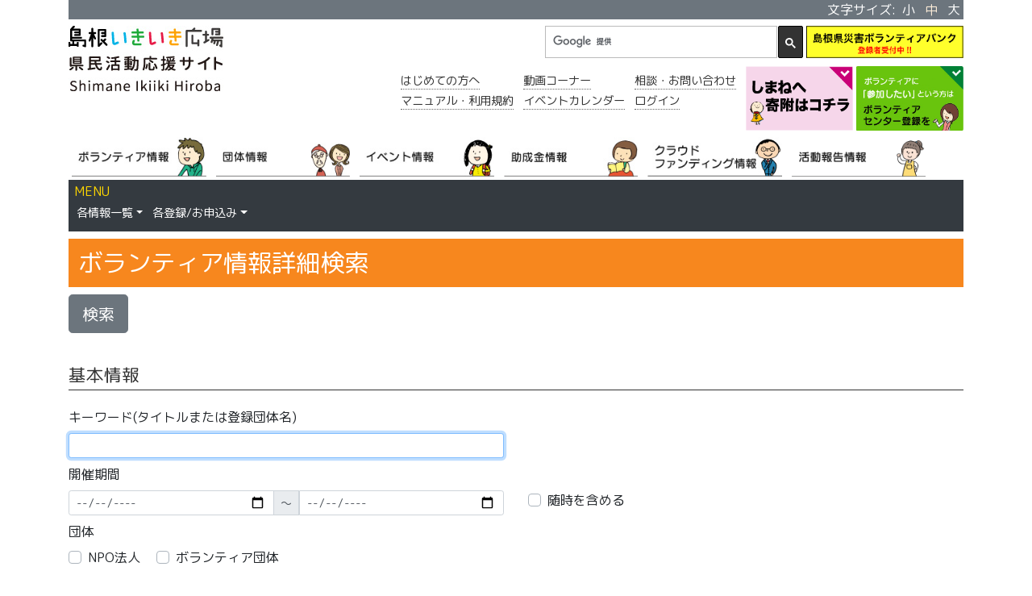

--- FILE ---
content_type: text/html; charset=utf-8
request_url: https://www.shimane-ikiiki.jp/volunteers/search?search_volunteer%5Bmunicipality_ids%5D%5B%5D=2&search_volunteer%5Bmunicipality_ids%5D%5B%5D=4&search_volunteer%5Bmunicipality_ids%5D%5B%5D=5&search_volunteer%5Bmunicipality_ids%5D%5B%5D=6&search_volunteer%5Bmunicipality_ids%5D%5B%5D=7&search_volunteer%5Bmunicipality_ids%5D%5B%5D=8&search_volunteer%5Bmunicipality_ids%5D%5B%5D=10&search_volunteer%5Bmunicipality_ids%5D%5B%5D=11&search_volunteer%5Bmunicipality_ids%5D%5B%5D=13&search_volunteer%5Bmunicipality_ids%5D%5B%5D=14&search_volunteer%5Bmunicipality_ids%5D%5B%5D=15&search_volunteer%5Bmunicipality_ids%5D%5B%5D=16&search_volunteer%5Bmunicipality_ids%5D%5B%5D=17&search_volunteer%5Bmunicipality_ids%5D%5B%5D=18&search_volunteer%5Bmunicipality_ids%5D%5B%5D=19&search_volunteer%5Bmunicipality_ids%5D%5B%5D=20&search_volunteer%5Bmunicipality_ids%5D%5B%5D=21
body_size: 31034
content:
<!DOCTYPE html>
<html>
  <head>
    <meta charset='UTF-8'>
    <meta name='viewport' content='width=device-width,maximum-scale=1,user-scalable=no'>
    <meta name='robots' content='INDEX,FOLLOW'>
    <meta name='keywords' content='島根県,ＮＰＯ,ボランティア,イベント,募集,しまね社会貢献基金,ボランティアセンター,いきいき'>
    <meta name='description' content='ボランティア活動に参加したい、ＮＰＯ法人を応援したい、一緒に活動する仲間が欲しい。地域に貢献したい、頑張っている人を応援したい、何かしたい。様々な想いの人、団体が集う場所、つながる場所、想いや活動が広がる場所。それが、「県民活動応援サイト（島根いきいき広場）」です。'>

    <title>島根いきいき広場</title>
    <meta name="csrf-param" content="authenticity_token" />
<meta name="csrf-token" content="QOleMe8q8bCBksemqsQw9h2TzQ99Ger0Czx88a5DBqJJBPiC2c_8c5CRvPH2m6YH53EQzwtEnBXu7Z_ltrK77w" />
    

    <link rel='apple-touch-icon' sizes='180x180' href='/apple-touch-icon.png'>
    <link rel='icon' type='image/png' sizes='32x32' href='/favicon-32x32.png'>
    <link rel='icon' type='image/png' sizes='16x16' href='/favicon-16x16.png'>
    <link rel='manifest' href='/site.webmanifest'>
    <link rel='mask-icon' href='/safari-pinned-tab.svg' color='#5bbad5'>
    <meta name='msapplication-TileColor' content='#00aba9'>
    <meta name='theme-color' content='#ffffff'>

    <link rel="stylesheet" media="all" href="/packs/css/application-4b2e0f16.chunk.css" data-turbolinks-track="reload" />
      <link rel="stylesheet" media="all" href="/packs/css/volunteers-f5967ee7.chunk.css" data-turbolinks-track="reload" />

    <script src="/packs/js/runtime~application-e81906ebc1e1e17eaa50.js" data-turbolinks-track="reload"></script>
<script src="/packs/js/0-664abfad225781fb2eed.chunk.js" data-turbolinks-track="reload"></script>
<script src="/packs/js/167-40aecdf15c1aec368ece.chunk.js" data-turbolinks-track="reload"></script>
<script src="/packs/js/application-99bd44ad3ba977de76b3.chunk.js" data-turbolinks-track="reload"></script>
    <script src="/packs/js/runtime~volunteers-9758cbf8ae7d9ef93f38.js" data-turbolinks-track="reload"></script>
<script src="/packs/js/0-664abfad225781fb2eed.chunk.js" data-turbolinks-track="reload"></script>
<script src="/packs/js/1-56a5f7d2539c362a34d7.chunk.js" data-turbolinks-track="reload"></script>
<script src="/packs/js/volunteers-434580a8c477f67edead.chunk.js" data-turbolinks-track="reload"></script>
    <script src='https://www.youtube.com/iframe_api'></script>
    <script src="https://www.e-scott.jp/euser/stn/CdGetJavaScript.do?k_TokenNinsyoCode=iSmmhuJbeSuFXMVSNCSP7STnDYN7CQ8p" type="text/javascript" callBackFunc="setToken" class="spsvToken"></script>

    <script src="//ajax.googleapis.com/ajax/libs/jquery/1/jquery.min.js"></script>
    <!-- Google Tag Manager -->
    <script>(function(w,d,s,l,i){w[l]=w[l]||[];w[l].push({'gtm.start':new Date().getTime(),event:'gtm.js'});var f=d.getElementsByTagName(s)[0],j=d.createElement(s),dl=l!='dataLayer'?'&l='+l:'';j.async=true;j.src='https://www.googletagmanager.com/gtm.js?id='+i+dl;f.parentNode.insertBefore(j,f);})(window,document,'script','dataLayer','GTM-NCKFHPB');</script>
    <!-- End Google Tag Manager -->
  </head>

  <body data-turbolinks='false'>
    <!-- Google Tag Manager (noscript) -->
    <noscript><iframe src="https://www.googletagmanager.com/ns.html?id=GTM-NCKFHPB" height="0" width="0" style="display:none;visibility:hidden"></iframe></noscript>
    <!-- End Google Tag Manager (noscript) -->

    <header>
  <div class='container'>
    <div class='row'>
      <div class='col-12 site-font-size-change-area'>
        <div class='text-right bg-secondary text-white'>
          文字サイズ:
          <span class='site-font-size-change px-1' data-size='90%'>小</span>
          <span class='site-font-size-change active px-1' data-size='100%' class='active'>中</span>
          <span class='site-font-size-change px-1' data-size='130%' >大</span>
        </div>
      </div>

      

      <div class='col-12 mt-2'>
        <div class='float-left'>
          <a id="site-logo" href="/"><img src="/packs/media/images/design/common/images/h1_header-6b8c1fd1c618d6c97e4e9948f443273f.jpg" /></a>
        </div>

        <div class='header-menu text-right fontsize-90'>
          <div class='google-search-field d-inline-block'>
            <script async src='https://cse.google.com/cse.js?cx=467ecac1d1c3379d7'></script>
            <div class='gcse-searchbox-only'></div>
          </div>
          <div class='d-inline-block right-top-banner'>
            <a href="https://www.shimane-ikiiki.jp/bank_vol/index.html"><img src="/packs/media/images/design/images/btn_disasterbank-09d60eb75f9be9725982b13e26677125.png" /></a>
          </div>

          <div class='mb-1'>
            <div class='float-right right-banner ml-2 mb-2'>
              <a data-turbolinks="false" href="https://www.shimane-ikiiki.jp/fund/index.html"><img src="/packs/media/images/design/common/images/btn_kikin-ee7a708c60a5c315989e3b3faff8fbd1.png" /></a>
              <a data-turbolinks="false" href="https://www.shimane-ikiiki.jp/entry/entry_member.html"><img src="/packs/media/images/design/common/images/btn_volanteer-ec5bf9ff6819cbe17c543d83f76c7404.jpg" /></a>
            </div>
            <div class='header-menu-link-area text-left d-inline-block my-2'>
              <div class='text-left d-inline-block'>
                <p class='mb-1 px-1'><a data-turbolinks="false" href="https://www.shimane-ikiiki.jp/beginner/index.html">はじめての方へ</a></p>
                <p class='mb-1 px-1'><a data-turbolinks="false" href="https://www.shimane-ikiiki.jp/kiyaku/index.html">マニュアル・利用規約</a></p>
              </div>
              <div class='text-left d-inline-block'>
                <p class='mb-1 px-1'><a data-turbolinks="false" href="https://www.shimane-ikiiki.jp/movies/index.html">動画コーナー</a></p>
                <p class='mb-1 px-1'><a href="/events/calendar">イベントカレンダー</a></p>
              </div>
              <div class='text-left d-inline-block'>
                <p class='mb-1 px-1'><a data-turbolinks="false" href="https://www.shimane-ikiiki.jp/consultation/index.html">相談・お問い合わせ</a></p>
                  <p class='mb-1 px-1'><a href="/users/sign_in">ログイン</a></p>
              </div>
            </div>
          </div>

        </div>
      </div>
    </div>

    <div class='row'>
      <div id='main-image-nav' class='col-12'>
        <a href="/volunteers/informations"><img src="/packs/media/images/design/common/images/menu01-ef02710c9e1e379ce44be59d9774254f.jpg" /></a>
        <a href="/workers/informations"><img src="/packs/media/images/design/common/images/menu03-e23a8df62044bb027b0b864ad2982957.jpg" /></a>
        <a href="/events/informations"><img src="/packs/media/images/design/common/images/menu02-400bbacf5d729fec8b5db174ac20cbd0.jpg" /></a>
        <a href="/subsidies/informations"><img src="/packs/media/images/design/common/images/menu05-4e063792e5737235ffc9c41929dd5a08.jpg" /></a>
        <a href="/crowd_fundings/informations"><img src="/packs/media/images/design/common/images/menu04-2b2cebad1fe8a5b2bd02ca85ea4790b9.jpg" /></a>
        <a href="/activity_reports/informations"><img src="/packs/media/images/design/common/images/menu06-808a2253432821f2e8e9ce4da6c1a719.png" /></a>
      </div>
    </div>

    <div class='row'>
      <div class='col-12'>
        <nav class='navbar navbar-expand-sm navbar-dark bg-dark mt-1 p-1'>
          <ul id='main-nav' class='navbar-nav'>
            <span class='menu-text'>MENU</span>

            <li class='nav-item'>
              <button name="button" type="button" class="btn btn-link nav-link text-white" data-target="lists" aria-expanded="false">各情報一覧</button>

              <div class='collapse d-none bg-dark text-white p-1' id='lists'>
                <ul class='ml-3'>
                  <li class='mb-2'><a href="/news">サイトからのお知らせ一覧</a></li>
                  <li class='mb-2'><a href="/volunteers/latest_list">ボランティア情報一覧</a></li>
                  <li class='mb-2'><a href="/workers/latest_list">新着団体情報一覧</a></li>
                  <li class='mb-2'><a href="/events">イベント・講座情報一覧</a></li>
                  <li class='mb-2'><a href="/subsidies/latest_list">新着助成金情報一覧</a></li>
                  <li class='mb-2'><a href="/crowd_fundings">クラウドファンディング情報一覧</a></li>
                  <li class='mb-2'><a href="/activity_reports">活動報告一覧</a></li>
                  <li class='mb-2'><a href="/disaster_volunteers">災害ボランティア情報一覧</a></li>
                  <li class='mb-2'><a href="/blogs">承認団体ブログ記事一覧</a></li>
                </ul>
              </div>
            </li>

            <li class='nav-item'>
              <button name="button" type="button" class="btn btn-link nav-link text-white" data-target="entries" aria-expanded="false">各登録/お申込み</button>

              <div class='collapse d-none bg-dark text-white p-1' id='entries'>
                <ul class='ml-3'>
                  <li class='mb-2'><a href="/mail_magazines">メールマガジン</a></li>
                  <li class='mb-2'><a data-turbolinks="false" href="https://www.shimane-ikiiki.jp/entry/entry_group.html">新規団体</a></li>
                  <li class='mb-2'><a data-turbolinks="false" href="https://www.shimane-ikiiki.jp/entry/entry_member.html">ボランティアセンター</a></li>
                  <li class='mb-2'><a data-turbolinks="false" href="https://www.shimane-ikiiki.jp/kifu/index.html">寄附して応援</a></li>
                </ul>
              </div>
            </li>



          </ul>
        </nav>
      </div>
    </div>
  </div>
</header>


    <div id="c-main" class="container"><div class="row"><div class="col-12"><h1 class="page_title orange">ボランティア情報詳細検索</h1></div><div class="col-12">
  <form action="/volunteers/search" accept-charset="UTF-8" data-remote="true" method="post"><input type="hidden" name="authenticity_token" value="gk9TscumNTRLWN53Frf1Ylawwmgk3XgYU3VQ4XTB8_RQywgjOBpJgsP4UYXlIkYDGJYYt6Kgv04n9vmnlLyhJA" autocomplete="off" />
    <div class='row'>
      <div class='col-12 mb-2'>
        <button name="button" type="submit" class="btn btn-lg btn-secondary search" data-path="/volunteers/search">検索</button>
      </div>

      <div class='col-12'>
        <h3>基本情報</h3>
      </div>

      <div class='col-12 col-lg-6'>
        <div class='form-group form-group-sm'>
          <label for="search_volunteer_keyword">キーワード(タイトルまたは登録団体名)</label>
          <input class="form-control form-control-sm" autofocus="autofocus" type="text" name="search_volunteer[keyword]" id="search_volunteer_keyword" />
        </div>
      </div>

      <div class='col-12'>
        <div class='row'>
          <div class='col-8 col-md-6'>
            <div class='form-group form-group-sm'>
              <label class="d-block" for="search_volunteer_hold_period">開催期間</label>

              <div class='input-group input-group-sm'>
                <input class="form-control" type="date" name="search_volunteer[hold_start_date]" id="search_volunteer_hold_start_date" />
                <div class='input-group-append'>
                  <span class='input-group-text'>〜</span>
                </div>
                <input class="form-control" type="date" name="search_volunteer[hold_end_date]" id="search_volunteer_hold_end_date" />
              </div>
            </div>
          </div>

          <div class='col-4 col-md-6'>
            <div class='form-group form-group-sm'>
              <label class="d-block invisible" for="search_volunteer_any_time_event">随時</label>

              <div class='custom-control custom-control-inline custom-checkbox'>
                <input class="custom-control-input" type="checkbox" value="true" name="search_volunteer[any_time_event]" id="search_volunteer_any_time_event" />
                <label class="custom-control-label" for="search_volunteer_any_time_event">随時を含める</label>
              </div>
            </div>
          </div>
        </div>
      </div>

      <div class='col-12'>
        <div class='form-group form-group-sm'>
          <label class="d-block" for="search_volunteer_affiliations">団体</label>

            <div class='custom-control custom-control-inline custom-checkbox'>
              <input class="custom-control-input" type="checkbox" value="npo_group" name="search_volunteer[affiliations][]" id="search_volunteer_affiliations_npo_group" />
              <label class="custom-control-label" for="search_volunteer_affiliations_npo_group">NPO法人</label>
            </div>
            <div class='custom-control custom-control-inline custom-checkbox'>
              <input class="custom-control-input" type="checkbox" value="volunteer_group" name="search_volunteer[affiliations][]" id="search_volunteer_affiliations_volunteer_group" />
              <label class="custom-control-label" for="search_volunteer_affiliations_volunteer_group">ボランティア団体</label>
            </div>
        </div>
      </div>

      <div class='col-12'>
        <div class='row'>
  <div class='col-12'>
    <h3>
      開催地
      <span class='float-right'>
        <button name="button" type="button" id="municipality_all_select" class="btn btn-xs btn-primary">全選択</button>
        <button name="button" type="button" id="municipality_all_release" class="btn btn-xs btn-primary">全解除</button>
      </span>
    </h3>
  </div>

    <div class='col-12'>
      <div class='row mb-2'>
        <div class='col-12 mb-1'>
          <span class='badge badge-warning fontsize-100'>松江・安来</span>
        </div>

        <input type="hidden" name="search_volunteer[municipality_ids][]" value="" autocomplete="off" />
          <div class='col-6 col-md-4 activity-field-item-box'>
            <div class='rounded activity-municipality-item m-1 p-1'>
              <div class='custom-control custom-control-inline custom-checkbox'>
                <input class="custom-control-input" type="checkbox" value="1" name="search_volunteer[municipality_ids][]" id="search_volunteer_municipality_ids_1" />
                <label class="custom-control-label" for="search_volunteer_municipality_ids_1">松江市</label>
              </div>
            </div>
          </div>

          <div class='col-6 col-md-4 activity-field-item-box'>
            <div class='rounded activity-municipality-item m-1 p-1'>
              <div class='custom-control custom-control-inline custom-checkbox'>
                <input class="custom-control-input" type="checkbox" value="6" checked="checked" name="search_volunteer[municipality_ids][]" id="search_volunteer_municipality_ids_6" />
                <label class="custom-control-label" for="search_volunteer_municipality_ids_6">安来市</label>
              </div>
            </div>
          </div>
      </div>
    </div>
    <div class='col-12'>
      <div class='row mb-2'>
        <div class='col-12 mb-1'>
          <span class='badge badge-warning fontsize-100'>出雲</span>
        </div>

        <input type="hidden" name="search_volunteer[municipality_ids][]" value="" autocomplete="off" />
          <div class='col-6 col-md-4 activity-field-item-box'>
            <div class='rounded activity-municipality-item m-1 p-1'>
              <div class='custom-control custom-control-inline custom-checkbox'>
                <input class="custom-control-input" type="checkbox" value="3" name="search_volunteer[municipality_ids][]" id="search_volunteer_municipality_ids_3" />
                <label class="custom-control-label" for="search_volunteer_municipality_ids_3">出雲市</label>
              </div>
            </div>
          </div>
      </div>
    </div>
    <div class='col-12'>
      <div class='row mb-2'>
        <div class='col-12 mb-1'>
          <span class='badge badge-warning fontsize-100'>雲南</span>
        </div>

        <input type="hidden" name="search_volunteer[municipality_ids][]" value="" autocomplete="off" />
          <div class='col-6 col-md-4 activity-field-item-box'>
            <div class='rounded activity-municipality-item m-1 p-1'>
              <div class='custom-control custom-control-inline custom-checkbox'>
                <input class="custom-control-input" type="checkbox" value="8" checked="checked" name="search_volunteer[municipality_ids][]" id="search_volunteer_municipality_ids_8" />
                <label class="custom-control-label" for="search_volunteer_municipality_ids_8">雲南市</label>
              </div>
            </div>
          </div>

          <div class='col-6 col-md-4 activity-field-item-box'>
            <div class='rounded activity-municipality-item m-1 p-1'>
              <div class='custom-control custom-control-inline custom-checkbox'>
                <input class="custom-control-input" type="checkbox" value="10" checked="checked" name="search_volunteer[municipality_ids][]" id="search_volunteer_municipality_ids_10" />
                <label class="custom-control-label" for="search_volunteer_municipality_ids_10">奥出雲町</label>
              </div>
            </div>
          </div>

          <div class='col-6 col-md-4 activity-field-item-box'>
            <div class='rounded activity-municipality-item m-1 p-1'>
              <div class='custom-control custom-control-inline custom-checkbox'>
                <input class="custom-control-input" type="checkbox" value="11" checked="checked" name="search_volunteer[municipality_ids][]" id="search_volunteer_municipality_ids_11" />
                <label class="custom-control-label" for="search_volunteer_municipality_ids_11">飯南町</label>
              </div>
            </div>
          </div>
      </div>
    </div>
    <div class='col-12'>
      <div class='row mb-2'>
        <div class='col-12 mb-1'>
          <span class='badge badge-warning fontsize-100'>大田・川本</span>
        </div>

        <input type="hidden" name="search_volunteer[municipality_ids][]" value="" autocomplete="off" />
          <div class='col-6 col-md-4 activity-field-item-box'>
            <div class='rounded activity-municipality-item m-1 p-1'>
              <div class='custom-control custom-control-inline custom-checkbox'>
                <input class="custom-control-input" type="checkbox" value="5" checked="checked" name="search_volunteer[municipality_ids][]" id="search_volunteer_municipality_ids_5" />
                <label class="custom-control-label" for="search_volunteer_municipality_ids_5">大田市</label>
              </div>
            </div>
          </div>

          <div class='col-6 col-md-4 activity-field-item-box'>
            <div class='rounded activity-municipality-item m-1 p-1'>
              <div class='custom-control custom-control-inline custom-checkbox'>
                <input class="custom-control-input" type="checkbox" value="13" checked="checked" name="search_volunteer[municipality_ids][]" id="search_volunteer_municipality_ids_13" />
                <label class="custom-control-label" for="search_volunteer_municipality_ids_13">川本町</label>
              </div>
            </div>
          </div>

          <div class='col-6 col-md-4 activity-field-item-box'>
            <div class='rounded activity-municipality-item m-1 p-1'>
              <div class='custom-control custom-control-inline custom-checkbox'>
                <input class="custom-control-input" type="checkbox" value="14" checked="checked" name="search_volunteer[municipality_ids][]" id="search_volunteer_municipality_ids_14" />
                <label class="custom-control-label" for="search_volunteer_municipality_ids_14">美郷町</label>
              </div>
            </div>
          </div>

          <div class='col-6 col-md-4 activity-field-item-box'>
            <div class='rounded activity-municipality-item m-1 p-1'>
              <div class='custom-control custom-control-inline custom-checkbox'>
                <input class="custom-control-input" type="checkbox" value="15" checked="checked" name="search_volunteer[municipality_ids][]" id="search_volunteer_municipality_ids_15" />
                <label class="custom-control-label" for="search_volunteer_municipality_ids_15">邑南町</label>
              </div>
            </div>
          </div>
      </div>
    </div>
    <div class='col-12'>
      <div class='row mb-2'>
        <div class='col-12 mb-1'>
          <span class='badge badge-warning fontsize-100'>浜田・江津</span>
        </div>

        <input type="hidden" name="search_volunteer[municipality_ids][]" value="" autocomplete="off" />
          <div class='col-6 col-md-4 activity-field-item-box'>
            <div class='rounded activity-municipality-item m-1 p-1'>
              <div class='custom-control custom-control-inline custom-checkbox'>
                <input class="custom-control-input" type="checkbox" value="2" checked="checked" name="search_volunteer[municipality_ids][]" id="search_volunteer_municipality_ids_2" />
                <label class="custom-control-label" for="search_volunteer_municipality_ids_2">浜田市</label>
              </div>
            </div>
          </div>

          <div class='col-6 col-md-4 activity-field-item-box'>
            <div class='rounded activity-municipality-item m-1 p-1'>
              <div class='custom-control custom-control-inline custom-checkbox'>
                <input class="custom-control-input" type="checkbox" value="7" checked="checked" name="search_volunteer[municipality_ids][]" id="search_volunteer_municipality_ids_7" />
                <label class="custom-control-label" for="search_volunteer_municipality_ids_7">江津市</label>
              </div>
            </div>
          </div>
      </div>
    </div>
    <div class='col-12'>
      <div class='row mb-2'>
        <div class='col-12 mb-1'>
          <span class='badge badge-warning fontsize-100'>益田・津和野</span>
        </div>

        <input type="hidden" name="search_volunteer[municipality_ids][]" value="" autocomplete="off" />
          <div class='col-6 col-md-4 activity-field-item-box'>
            <div class='rounded activity-municipality-item m-1 p-1'>
              <div class='custom-control custom-control-inline custom-checkbox'>
                <input class="custom-control-input" type="checkbox" value="4" checked="checked" name="search_volunteer[municipality_ids][]" id="search_volunteer_municipality_ids_4" />
                <label class="custom-control-label" for="search_volunteer_municipality_ids_4">益田市</label>
              </div>
            </div>
          </div>

          <div class='col-6 col-md-4 activity-field-item-box'>
            <div class='rounded activity-municipality-item m-1 p-1'>
              <div class='custom-control custom-control-inline custom-checkbox'>
                <input class="custom-control-input" type="checkbox" value="16" checked="checked" name="search_volunteer[municipality_ids][]" id="search_volunteer_municipality_ids_16" />
                <label class="custom-control-label" for="search_volunteer_municipality_ids_16">津和野町</label>
              </div>
            </div>
          </div>

          <div class='col-6 col-md-4 activity-field-item-box'>
            <div class='rounded activity-municipality-item m-1 p-1'>
              <div class='custom-control custom-control-inline custom-checkbox'>
                <input class="custom-control-input" type="checkbox" value="17" checked="checked" name="search_volunteer[municipality_ids][]" id="search_volunteer_municipality_ids_17" />
                <label class="custom-control-label" for="search_volunteer_municipality_ids_17">吉賀町</label>
              </div>
            </div>
          </div>
      </div>
    </div>
    <div class='col-12'>
      <div class='row mb-2'>
        <div class='col-12 mb-1'>
          <span class='badge badge-warning fontsize-100'>隠岐</span>
        </div>

        <input type="hidden" name="search_volunteer[municipality_ids][]" value="" autocomplete="off" />
          <div class='col-6 col-md-4 activity-field-item-box'>
            <div class='rounded activity-municipality-item m-1 p-1'>
              <div class='custom-control custom-control-inline custom-checkbox'>
                <input class="custom-control-input" type="checkbox" value="18" checked="checked" name="search_volunteer[municipality_ids][]" id="search_volunteer_municipality_ids_18" />
                <label class="custom-control-label" for="search_volunteer_municipality_ids_18">海士町</label>
              </div>
            </div>
          </div>

          <div class='col-6 col-md-4 activity-field-item-box'>
            <div class='rounded activity-municipality-item m-1 p-1'>
              <div class='custom-control custom-control-inline custom-checkbox'>
                <input class="custom-control-input" type="checkbox" value="19" checked="checked" name="search_volunteer[municipality_ids][]" id="search_volunteer_municipality_ids_19" />
                <label class="custom-control-label" for="search_volunteer_municipality_ids_19">西ノ島町</label>
              </div>
            </div>
          </div>

          <div class='col-6 col-md-4 activity-field-item-box'>
            <div class='rounded activity-municipality-item m-1 p-1'>
              <div class='custom-control custom-control-inline custom-checkbox'>
                <input class="custom-control-input" type="checkbox" value="20" checked="checked" name="search_volunteer[municipality_ids][]" id="search_volunteer_municipality_ids_20" />
                <label class="custom-control-label" for="search_volunteer_municipality_ids_20">知夫村</label>
              </div>
            </div>
          </div>

          <div class='col-6 col-md-4 activity-field-item-box'>
            <div class='rounded activity-municipality-item m-1 p-1'>
              <div class='custom-control custom-control-inline custom-checkbox'>
                <input class="custom-control-input" type="checkbox" value="21" checked="checked" name="search_volunteer[municipality_ids][]" id="search_volunteer_municipality_ids_21" />
                <label class="custom-control-label" for="search_volunteer_municipality_ids_21">隠岐の島町</label>
              </div>
            </div>
          </div>
      </div>
    </div>
</div>

      </div>

      <div class='col-12'>
        <div class='row'>
  <div class='col-12'>
    <h3>
      分野
      <span class='float-right'>
        <button name="button" type="button" id="field_all_select" class="btn btn-xs btn-primary">全選択</button>
        <button name="button" type="button" id="field_all_release" class="btn btn-xs btn-primary">全解除</button>
      </span>
    </h3>
  </div>

    <div class='col-12'>
      <div class='row mb-2'>
        <div class='col-12 mb-1'>
          <span class='badge badge-info fontsize-100'>環境の保全（景観保全を含む）</span>
        </div>

        <input type="hidden" name="search_volunteer[field_ids][]" value="" autocomplete="off" />
          <div class='col-6 col-md-4 activity-field-item-box'>
            <div class='rounded activity-field-item m-1 p-1'>
              <div class='custom-control custom-control-inline custom-checkbox'>
                <input class="custom-control-input" type="checkbox" value="24" name="search_volunteer[field_ids][]" id="search_volunteer_field_ids_24" />
                <label class="custom-control-label" for="search_volunteer_field_ids_24">環境・エコロジー</label>
              </div>
            </div>
          </div>
      </div>
    </div>
    <div class='col-12'>
      <div class='row mb-2'>
        <div class='col-12 mb-1'>
          <span class='badge badge-info fontsize-100'>子育てや社会教育の推進</span>
        </div>

        <input type="hidden" name="search_volunteer[field_ids][]" value="" autocomplete="off" />
          <div class='col-6 col-md-4 activity-field-item-box'>
            <div class='rounded activity-field-item m-1 p-1'>
              <div class='custom-control custom-control-inline custom-checkbox'>
                <input class="custom-control-input" type="checkbox" value="1" name="search_volunteer[field_ids][]" id="search_volunteer_field_ids_1" />
                <label class="custom-control-label" for="search_volunteer_field_ids_1">子ども</label>
              </div>
            </div>
          </div>

          <div class='col-6 col-md-4 activity-field-item-box'>
            <div class='rounded activity-field-item m-1 p-1'>
              <div class='custom-control custom-control-inline custom-checkbox'>
                <input class="custom-control-input" type="checkbox" value="2" name="search_volunteer[field_ids][]" id="search_volunteer_field_ids_2" />
                <label class="custom-control-label" for="search_volunteer_field_ids_2">青少年</label>
              </div>
            </div>
          </div>

          <div class='col-6 col-md-4 activity-field-item-box'>
            <div class='rounded activity-field-item m-1 p-1'>
              <div class='custom-control custom-control-inline custom-checkbox'>
                <input class="custom-control-input" type="checkbox" value="10" name="search_volunteer[field_ids][]" id="search_volunteer_field_ids_10" />
                <label class="custom-control-label" for="search_volunteer_field_ids_10">教育・学習支援</label>
              </div>
            </div>
          </div>
      </div>
    </div>
    <div class='col-12'>
      <div class='row mb-2'>
        <div class='col-12 mb-1'>
          <span class='badge badge-info fontsize-100'>健康づくりや福祉の充実</span>
        </div>

        <input type="hidden" name="search_volunteer[field_ids][]" value="" autocomplete="off" />
          <div class='col-6 col-md-4 activity-field-item-box'>
            <div class='rounded activity-field-item m-1 p-1'>
              <div class='custom-control custom-control-inline custom-checkbox'>
                <input class="custom-control-input" type="checkbox" value="3" name="search_volunteer[field_ids][]" id="search_volunteer_field_ids_3" />
                <label class="custom-control-label" for="search_volunteer_field_ids_3">福祉</label>
              </div>
            </div>
          </div>

          <div class='col-6 col-md-4 activity-field-item-box'>
            <div class='rounded activity-field-item m-1 p-1'>
              <div class='custom-control custom-control-inline custom-checkbox'>
                <input class="custom-control-input" type="checkbox" value="4" name="search_volunteer[field_ids][]" id="search_volunteer_field_ids_4" />
                <label class="custom-control-label" for="search_volunteer_field_ids_4">障がい者</label>
              </div>
            </div>
          </div>

          <div class='col-6 col-md-4 activity-field-item-box'>
            <div class='rounded activity-field-item m-1 p-1'>
              <div class='custom-control custom-control-inline custom-checkbox'>
                <input class="custom-control-input" type="checkbox" value="5" name="search_volunteer[field_ids][]" id="search_volunteer_field_ids_5" />
                <label class="custom-control-label" for="search_volunteer_field_ids_5">高齢者</label>
              </div>
            </div>
          </div>

          <div class='col-6 col-md-4 activity-field-item-box'>
            <div class='rounded activity-field-item m-1 p-1'>
              <div class='custom-control custom-control-inline custom-checkbox'>
                <input class="custom-control-input" type="checkbox" value="9" name="search_volunteer[field_ids][]" id="search_volunteer_field_ids_9" />
                <label class="custom-control-label" for="search_volunteer_field_ids_9">保健・医療</label>
              </div>
            </div>
          </div>
      </div>
    </div>
    <div class='col-12'>
      <div class='row mb-2'>
        <div class='col-12 mb-1'>
          <span class='badge badge-info fontsize-100'>文化やスポーツの振興</span>
        </div>

        <input type="hidden" name="search_volunteer[field_ids][]" value="" autocomplete="off" />
          <div class='col-6 col-md-4 activity-field-item-box'>
            <div class='rounded activity-field-item m-1 p-1'>
              <div class='custom-control custom-control-inline custom-checkbox'>
                <input class="custom-control-input" type="checkbox" value="22" name="search_volunteer[field_ids][]" id="search_volunteer_field_ids_22" />
                <label class="custom-control-label" for="search_volunteer_field_ids_22">文化・芸術の振興</label>
              </div>
            </div>
          </div>

          <div class='col-6 col-md-4 activity-field-item-box'>
            <div class='rounded activity-field-item m-1 p-1'>
              <div class='custom-control custom-control-inline custom-checkbox'>
                <input class="custom-control-input" type="checkbox" value="23" name="search_volunteer[field_ids][]" id="search_volunteer_field_ids_23" />
                <label class="custom-control-label" for="search_volunteer_field_ids_23">スポーツの振興</label>
              </div>
            </div>
          </div>
      </div>
    </div>
    <div class='col-12'>
      <div class='row mb-2'>
        <div class='col-12 mb-1'>
          <span class='badge badge-info fontsize-100'>農山漁村又は中山間地域の振興</span>
        </div>

        <input type="hidden" name="search_volunteer[field_ids][]" value="" autocomplete="off" />
          <div class='col-6 col-md-4 activity-field-item-box'>
            <div class='rounded activity-field-item m-1 p-1'>
              <div class='custom-control custom-control-inline custom-checkbox'>
                <input class="custom-control-input" type="checkbox" value="15" name="search_volunteer[field_ids][]" id="search_volunteer_field_ids_15" />
                <label class="custom-control-label" for="search_volunteer_field_ids_15">食・産業、漁業、林業</label>
              </div>
            </div>
          </div>

          <div class='col-6 col-md-4 activity-field-item-box'>
            <div class='rounded activity-field-item m-1 p-1'>
              <div class='custom-control custom-control-inline custom-checkbox'>
                <input class="custom-control-input" type="checkbox" value="18" name="search_volunteer[field_ids][]" id="search_volunteer_field_ids_18" />
                <label class="custom-control-label" for="search_volunteer_field_ids_18">農山漁村・中山間</label>
              </div>
            </div>
          </div>
      </div>
    </div>
    <div class='col-12'>
      <div class='row mb-2'>
        <div class='col-12 mb-1'>
          <span class='badge badge-info fontsize-100'>にぎわいのある地域づくり</span>
        </div>

        <input type="hidden" name="search_volunteer[field_ids][]" value="" autocomplete="off" />
          <div class='col-6 col-md-4 activity-field-item-box'>
            <div class='rounded activity-field-item m-1 p-1'>
              <div class='custom-control custom-control-inline custom-checkbox'>
                <input class="custom-control-input" type="checkbox" value="14" name="search_volunteer[field_ids][]" id="search_volunteer_field_ids_14" />
                <label class="custom-control-label" for="search_volunteer_field_ids_14">観光</label>
              </div>
            </div>
          </div>

          <div class='col-6 col-md-4 activity-field-item-box'>
            <div class='rounded activity-field-item m-1 p-1'>
              <div class='custom-control custom-control-inline custom-checkbox'>
                <input class="custom-control-input" type="checkbox" value="16" name="search_volunteer[field_ids][]" id="search_volunteer_field_ids_16" />
                <label class="custom-control-label" for="search_volunteer_field_ids_16">地域・まちづくり</label>
              </div>
            </div>
          </div>
      </div>
    </div>
    <div class='col-12'>
      <div class='row mb-2'>
        <div class='col-12 mb-1'>
          <span class='badge badge-info fontsize-100'>経済の活性化</span>
        </div>

        <input type="hidden" name="search_volunteer[field_ids][]" value="" autocomplete="off" />
          <div class='col-6 col-md-4 activity-field-item-box'>
            <div class='rounded activity-field-item m-1 p-1'>
              <div class='custom-control custom-control-inline custom-checkbox'>
                <input class="custom-control-input" type="checkbox" value="13" name="search_volunteer[field_ids][]" id="search_volunteer_field_ids_13" />
                <label class="custom-control-label" for="search_volunteer_field_ids_13">経済活動の活性化</label>
              </div>
            </div>
          </div>

          <div class='col-6 col-md-4 activity-field-item-box'>
            <div class='rounded activity-field-item m-1 p-1'>
              <div class='custom-control custom-control-inline custom-checkbox'>
                <input class="custom-control-input" type="checkbox" value="19" name="search_volunteer[field_ids][]" id="search_volunteer_field_ids_19" />
                <label class="custom-control-label" for="search_volunteer_field_ids_19">起業支援</label>
              </div>
            </div>
          </div>

          <div class='col-6 col-md-4 activity-field-item-box'>
            <div class='rounded activity-field-item m-1 p-1'>
              <div class='custom-control custom-control-inline custom-checkbox'>
                <input class="custom-control-input" type="checkbox" value="20" name="search_volunteer[field_ids][]" id="search_volunteer_field_ids_20" />
                <label class="custom-control-label" for="search_volunteer_field_ids_20">就労支援・労働問題</label>
              </div>
            </div>
          </div>
      </div>
    </div>
    <div class='col-12'>
      <div class='row mb-2'>
        <div class='col-12 mb-1'>
          <span class='badge badge-info fontsize-100'>誰もがいきいきと暮らせる社会の実現</span>
        </div>

        <input type="hidden" name="search_volunteer[field_ids][]" value="" autocomplete="off" />
          <div class='col-6 col-md-4 activity-field-item-box'>
            <div class='rounded activity-field-item m-1 p-1'>
              <div class='custom-control custom-control-inline custom-checkbox'>
                <input class="custom-control-input" type="checkbox" value="21" name="search_volunteer[field_ids][]" id="search_volunteer_field_ids_21" />
                <label class="custom-control-label" for="search_volunteer_field_ids_21">男女共同参画</label>
              </div>
            </div>
          </div>

          <div class='col-6 col-md-4 activity-field-item-box'>
            <div class='rounded activity-field-item m-1 p-1'>
              <div class='custom-control custom-control-inline custom-checkbox'>
                <input class="custom-control-input" type="checkbox" value="6" name="search_volunteer[field_ids][]" id="search_volunteer_field_ids_6" />
                <label class="custom-control-label" for="search_volunteer_field_ids_6">在日外国人・留学生</label>
              </div>
            </div>
          </div>

          <div class='col-6 col-md-4 activity-field-item-box'>
            <div class='rounded activity-field-item m-1 p-1'>
              <div class='custom-control custom-control-inline custom-checkbox'>
                <input class="custom-control-input" type="checkbox" value="7" name="search_volunteer[field_ids][]" id="search_volunteer_field_ids_7" />
                <label class="custom-control-label" for="search_volunteer_field_ids_7">国際協力</label>
              </div>
            </div>
          </div>

          <div class='col-6 col-md-4 activity-field-item-box'>
            <div class='rounded activity-field-item m-1 p-1'>
              <div class='custom-control custom-control-inline custom-checkbox'>
                <input class="custom-control-input" type="checkbox" value="8" name="search_volunteer[field_ids][]" id="search_volunteer_field_ids_8" />
                <label class="custom-control-label" for="search_volunteer_field_ids_8">国際交流</label>
              </div>
            </div>
          </div>

          <div class='col-6 col-md-4 activity-field-item-box'>
            <div class='rounded activity-field-item m-1 p-1'>
              <div class='custom-control custom-control-inline custom-checkbox'>
                <input class="custom-control-input" type="checkbox" value="26" name="search_volunteer[field_ids][]" id="search_volunteer_field_ids_26" />
                <label class="custom-control-label" for="search_volunteer_field_ids_26">人権・平和</label>
              </div>
            </div>
          </div>
      </div>
    </div>
    <div class='col-12'>
      <div class='row mb-2'>
        <div class='col-12 mb-1'>
          <span class='badge badge-info fontsize-100'>安全なくらしの推進</span>
        </div>

        <input type="hidden" name="search_volunteer[field_ids][]" value="" autocomplete="off" />
          <div class='col-6 col-md-4 activity-field-item-box'>
            <div class='rounded activity-field-item m-1 p-1'>
              <div class='custom-control custom-control-inline custom-checkbox'>
                <input class="custom-control-input" type="checkbox" value="17" name="search_volunteer[field_ids][]" id="search_volunteer_field_ids_17" />
                <label class="custom-control-label" for="search_volunteer_field_ids_17">地域安全</label>
              </div>
            </div>
          </div>

          <div class='col-6 col-md-4 activity-field-item-box'>
            <div class='rounded activity-field-item m-1 p-1'>
              <div class='custom-control custom-control-inline custom-checkbox'>
                <input class="custom-control-input" type="checkbox" value="25" name="search_volunteer[field_ids][]" id="search_volunteer_field_ids_25" />
                <label class="custom-control-label" for="search_volunteer_field_ids_25">災害救援</label>
              </div>
            </div>
          </div>

          <div class='col-6 col-md-4 activity-field-item-box'>
            <div class='rounded activity-field-item m-1 p-1'>
              <div class='custom-control custom-control-inline custom-checkbox'>
                <input class="custom-control-input" type="checkbox" value="27" name="search_volunteer[field_ids][]" id="search_volunteer_field_ids_27" />
                <label class="custom-control-label" for="search_volunteer_field_ids_27">消費者保護</label>
              </div>
            </div>
          </div>
      </div>
    </div>
    <div class='col-12'>
      <div class='row mb-2'>
        <div class='col-12 mb-1'>
          <span class='badge badge-info fontsize-100'>科学技術の振興</span>
        </div>

        <input type="hidden" name="search_volunteer[field_ids][]" value="" autocomplete="off" />
          <div class='col-6 col-md-4 activity-field-item-box'>
            <div class='rounded activity-field-item m-1 p-1'>
              <div class='custom-control custom-control-inline custom-checkbox'>
                <input class="custom-control-input" type="checkbox" value="11" name="search_volunteer[field_ids][]" id="search_volunteer_field_ids_11" />
                <label class="custom-control-label" for="search_volunteer_field_ids_11">ITの推進</label>
              </div>
            </div>
          </div>

          <div class='col-6 col-md-4 activity-field-item-box'>
            <div class='rounded activity-field-item m-1 p-1'>
              <div class='custom-control custom-control-inline custom-checkbox'>
                <input class="custom-control-input" type="checkbox" value="12" name="search_volunteer[field_ids][]" id="search_volunteer_field_ids_12" />
                <label class="custom-control-label" for="search_volunteer_field_ids_12">科学技術の振興</label>
              </div>
            </div>
          </div>
      </div>
    </div>
    <div class='col-12'>
      <div class='row mb-2'>
        <div class='col-12 mb-1'>
          <span class='badge badge-info fontsize-100'>テーマ指定なし（その他）</span>
        </div>

        <input type="hidden" name="search_volunteer[field_ids][]" value="" autocomplete="off" />
          <div class='col-6 col-md-4 activity-field-item-box'>
            <div class='rounded activity-field-item m-1 p-1'>
              <div class='custom-control custom-control-inline custom-checkbox'>
                <input class="custom-control-input" type="checkbox" value="28" name="search_volunteer[field_ids][]" id="search_volunteer_field_ids_28" />
                <label class="custom-control-label" for="search_volunteer_field_ids_28">市民活動団体の支援</label>
              </div>
            </div>
          </div>

          <div class='col-6 col-md-4 activity-field-item-box'>
            <div class='rounded activity-field-item m-1 p-1'>
              <div class='custom-control custom-control-inline custom-checkbox'>
                <input class="custom-control-input" type="checkbox" value="29" name="search_volunteer[field_ids][]" id="search_volunteer_field_ids_29" />
                <label class="custom-control-label" for="search_volunteer_field_ids_29">助成活動</label>
              </div>
            </div>
          </div>

          <div class='col-6 col-md-4 activity-field-item-box'>
            <div class='rounded activity-field-item m-1 p-1'>
              <div class='custom-control custom-control-inline custom-checkbox'>
                <input class="custom-control-input" type="checkbox" value="30" name="search_volunteer[field_ids][]" id="search_volunteer_field_ids_30" />
                <label class="custom-control-label" for="search_volunteer_field_ids_30">行政監視・情報公開</label>
              </div>
            </div>
          </div>

          <div class='col-6 col-md-4 activity-field-item-box'>
            <div class='rounded activity-field-item m-1 p-1'>
              <div class='custom-control custom-control-inline custom-checkbox'>
                <input class="custom-control-input" type="checkbox" value="31" name="search_volunteer[field_ids][]" id="search_volunteer_field_ids_31" />
                <label class="custom-control-label" for="search_volunteer_field_ids_31">行政への政策提言</label>
              </div>
            </div>
          </div>

          <div class='col-6 col-md-4 activity-field-item-box'>
            <div class='rounded activity-field-item m-1 p-1'>
              <div class='custom-control custom-control-inline custom-checkbox'>
                <input class="custom-control-input" type="checkbox" value="32" name="search_volunteer[field_ids][]" id="search_volunteer_field_ids_32" />
                <label class="custom-control-label" for="search_volunteer_field_ids_32">その他</label>
              </div>
            </div>
          </div>

          <div class='col-6 col-md-4 activity-field-item-box'>
            <div class='rounded activity-field-item m-1 p-1'>
              <div class='custom-control custom-control-inline custom-checkbox'>
                <input class="custom-control-input" type="checkbox" value="33" name="search_volunteer[field_ids][]" id="search_volunteer_field_ids_33" />
                <label class="custom-control-label" for="search_volunteer_field_ids_33">文学・哲学・教育学・心理学・社会学・史学</label>
              </div>
            </div>
          </div>

          <div class='col-6 col-md-4 activity-field-item-box'>
            <div class='rounded activity-field-item m-1 p-1'>
              <div class='custom-control custom-control-inline custom-checkbox'>
                <input class="custom-control-input" type="checkbox" value="34" name="search_volunteer[field_ids][]" id="search_volunteer_field_ids_34" />
                <label class="custom-control-label" for="search_volunteer_field_ids_34">法律学、政治学</label>
              </div>
            </div>
          </div>

          <div class='col-6 col-md-4 activity-field-item-box'>
            <div class='rounded activity-field-item m-1 p-1'>
              <div class='custom-control custom-control-inline custom-checkbox'>
                <input class="custom-control-input" type="checkbox" value="35" name="search_volunteer[field_ids][]" id="search_volunteer_field_ids_35" />
                <label class="custom-control-label" for="search_volunteer_field_ids_35">経済学、商学、経営学</label>
              </div>
            </div>
          </div>

          <div class='col-6 col-md-4 activity-field-item-box'>
            <div class='rounded activity-field-item m-1 p-1'>
              <div class='custom-control custom-control-inline custom-checkbox'>
                <input class="custom-control-input" type="checkbox" value="36" name="search_volunteer[field_ids][]" id="search_volunteer_field_ids_36" />
                <label class="custom-control-label" for="search_volunteer_field_ids_36">理学</label>
              </div>
            </div>
          </div>

          <div class='col-6 col-md-4 activity-field-item-box'>
            <div class='rounded activity-field-item m-1 p-1'>
              <div class='custom-control custom-control-inline custom-checkbox'>
                <input class="custom-control-input" type="checkbox" value="37" name="search_volunteer[field_ids][]" id="search_volunteer_field_ids_37" />
                <label class="custom-control-label" for="search_volunteer_field_ids_37">工学</label>
              </div>
            </div>
          </div>

          <div class='col-6 col-md-4 activity-field-item-box'>
            <div class='rounded activity-field-item m-1 p-1'>
              <div class='custom-control custom-control-inline custom-checkbox'>
                <input class="custom-control-input" type="checkbox" value="38" name="search_volunteer[field_ids][]" id="search_volunteer_field_ids_38" />
                <label class="custom-control-label" for="search_volunteer_field_ids_38">農学</label>
              </div>
            </div>
          </div>

          <div class='col-6 col-md-4 activity-field-item-box'>
            <div class='rounded activity-field-item m-1 p-1'>
              <div class='custom-control custom-control-inline custom-checkbox'>
                <input class="custom-control-input" type="checkbox" value="39" name="search_volunteer[field_ids][]" id="search_volunteer_field_ids_39" />
                <label class="custom-control-label" for="search_volunteer_field_ids_39">医学、歯学、薬学</label>
              </div>
            </div>
          </div>

          <div class='col-6 col-md-4 activity-field-item-box'>
            <div class='rounded activity-field-item m-1 p-1'>
              <div class='custom-control custom-control-inline custom-checkbox'>
                <input class="custom-control-input" type="checkbox" value="40" name="search_volunteer[field_ids][]" id="search_volunteer_field_ids_40" />
                <label class="custom-control-label" for="search_volunteer_field_ids_40">複合領域分野、その他</label>
              </div>
            </div>
          </div>
      </div>
    </div>
</div>

      </div>

      <div class='col-12 mt-2'>
        <input id="page-number" autocomplete="off" type="hidden" name="search_volunteer[page]" />
        <button name="button" type="submit" class="btn btn-lg btn-secondary search" data-path="/volunteers/search">検索</button>
      </div>
    </div>
</form>
    <div class='row'>
      <div class='col-12'>
        <div id ='search-result'>
          <div class='row'>
  <div class='col-12'>
    <h3>検索結果</h3>
  </div>

  <div class='col-12'>
    <div class='ml-3 mb-2'>
      <p class='mb-0 border-bottom'>該当件数</p>
      <span class='ml-2'>82件</span>
    </div>

    <div class='ml-3 mb-2'>
      <p class='mb-0 border-bottom'>キーワード(タイトルまたは登録団体名)</p>
      <span class='ml-2'>
        未設定
      </span>
    </div>

    <div class='ml-3 mb-2'>
      <p class='mb-0 border-bottom'>開催期間</p>
      <span class='ml-2'>
        未設定
      </span>
    </div>

    <div class='ml-3 mb-2'>
      <p class='mb-0 border-bottom'>随時</p>
      <span class='ml-2'>
        随時を含めない
      </span>
    </div>

    <div class='ml-3 mb-2'>
      <p class='mb-0 border-bottom'>団体</p>
      <span class='ml-2'>
        未設定
      </span>
    </div>

    <div class='ml-3 mb-2'>
      <p class='mb-0 border-bottom'>開催地</p>
      <span>
            <span class='badge badge-pill badge-info fontsize-100 my-1'>浜田市</span>
    <span class='badge badge-pill badge-info fontsize-100 my-1'>益田市</span>
    <span class='badge badge-pill badge-info fontsize-100 my-1'>大田市</span>
    <span class='badge badge-pill badge-info fontsize-100 my-1'>安来市</span>
    <span class='badge badge-pill badge-info fontsize-100 my-1'>江津市</span>
    <span class='badge badge-pill badge-info fontsize-100 my-1'>雲南市</span>
    <span class='badge badge-pill badge-info fontsize-100 my-1'>奥出雲町</span>
    <span class='badge badge-pill badge-info fontsize-100 my-1'>飯南町</span>
    <span class='badge badge-pill badge-info fontsize-100 my-1'>川本町</span>
    <span class='badge badge-pill badge-info fontsize-100 my-1'>美郷町</span>
    <span class='badge badge-pill badge-info fontsize-100 my-1'>邑南町</span>
    <span class='badge badge-pill badge-info fontsize-100 my-1'>津和野町</span>
    <span class='badge badge-pill badge-info fontsize-100 my-1'>吉賀町</span>
    <span class='badge badge-pill badge-info fontsize-100 my-1'>海士町</span>
    <span class='badge badge-pill badge-info fontsize-100 my-1'>西ノ島町</span>
    <span class='badge badge-pill badge-info fontsize-100 my-1'>知夫村</span>
    <span class='badge badge-pill badge-info fontsize-100 my-1'>隠岐の島町</span>

      </span>
    </div>

    <div class='ml-3'>
      <p class='mb-0 border-bottom'>分野</p>
      <span>
          <span class='ml-2'>
    未設定
  </span>

      </span>
    </div>
  </div>

  <div class='col-12 list-box'>
    <h3>一覧</h3>

        <div class='parent-box text-muted my-2'>
      <div class='border-bottom border-gray'>
        <a href="/volunteers/3291">【大田市ボランティアセンター】ボランティア活動とボランティアカフェ参加者募集中！</a>
      </div>
      <div class='box-body pl-3'>
        <div class='border-bottom border-gray mt-2'>
          <strong>登録団体</strong>
        </div>
        <span class='text-gray-dark d-block'>
          <a href="/operators/34">島根県ボランティア活動振興センター</a>
        </span>

        <div class='border-bottom border-gray mt-2'>
          <strong>開催期間</strong>
        </div>
            <span class='d-block'>2026/01/17</span>

        <div class='border-bottom border-gray mt-2'>
          <strong>内容</strong>
        </div>

          <span class='text-gray-dark d-block body'><div class="trix-content">
  <div>災害に備えるために、大田市社会福祉協議会では毎月ブルーシート張り等のボランティア活動を行い、また、被災地支援のためにボランティアカフェの開催を行っています。<strong>１月</strong>は下記のとおり開催されますので、興味のある方はぜひご参加ください。見学者の方も大歓迎です！<br><br>〈ボランティア活動について〉<br>□活動日<br>１月２４日（土） ９：００～１６：００<br>□募集範囲<br>制限なし<br>□活動内容<br>ブルーシート張り活動（資材準備やタイムキーパーなどの屋根下でのサポート含む）、壊れたブロック塀の運び出し、室内の片づけ、相談者の方とのコミュニケーション活動、その他くらしのお困りごとに対しての活動<br>※相談状況により追加する場合があります。<br>□集合場所<br>大田市民センター２階 社協会議室<br><br>
</div><div>〈ボランティアカフェについて〉<br>□実施日<br> １月１７日（土） ９：００～１２：００<br>□募集範囲<br> 制限なし<br>□集合場所<br> 大田市民センター２階　社協内会議室（※９：００集合）<br>□内容<br> ニーズ状況や活動状況について意見交換等を行った後、ひよりぶくろ（古着等を使用したトートバッグやきんちゃく袋等）の作成活動を行います。縫物が苦手の方でも、着物をほどいたりアイロンをかけたりといった様々な工程で手が必要になります。お茶を飲みながら交流や情報交換もできますので、「なにかしたい」という気持ちのある方を歓迎します。<br><br>〈申込方法〉<br> 関心のある方は大田市社会福祉協議会（0854-82-0091）へ活動・開催予定前日までにご連絡ください。見学の方も大歓迎です。<br><br>【活動内容について】<br>詳しくは、<a href="https://www.ohda-shakyo.jp/news/new-post/ihcigatukatudoubi.html">こちら</a>からご確認ください。<br><br>〈留意事項〉<br>・詳細は大田市社協ホームページをご覧ください。<br>・これまでの活動の様子については大田市ボランティアセンターFacebookにアップしています。<br><a href="https://www.facebook.com/ohdavc/">https://www.facebook.com/ohdavc/</a>
</div>
</div>
</span>
      </div>
      <div class='box-footer pl-3'>
        <div class='border-bottom border-gray mt-2'>
          <strong>開催地</strong>
        </div>
            <span class='badge badge-pill badge-info fontsize-100 my-1'>大田市</span>


        <div class='border-bottom border-gray mt-2'>
          <strong>分野</strong>
        </div>
            <span class='badge badge-pill badge-info fontsize-100 my-1'>福祉</span>
    <span class='badge badge-pill badge-info fontsize-100 my-1'>地域・まちづくり</span>
    <span class='badge badge-pill badge-info fontsize-100 my-1'>地域安全</span>
    <span class='badge badge-pill badge-info fontsize-100 my-1'>災害救援</span>

      </div>
    </div>
    <div class='parent-box text-muted my-2'>
      <div class='border-bottom border-gray'>
        <a href="/volunteers/3377">出雲の山墾り〜竹の焼畑2026</a>
      </div>
      <div class='box-body pl-3'>
        <div class='border-bottom border-gray mt-2'>
          <strong>登録団体</strong>
        </div>
        <span class='text-gray-dark d-block'>
          <a href="/volunteer_groups/893">森と畑と牛と</a>
        </span>

        <div class='border-bottom border-gray mt-2'>
          <strong>開催期間</strong>
        </div>
            <span class='d-block'>2026/01/03 - 2027/01/11</span>

        <div class='border-bottom border-gray mt-2'>
          <strong>内容</strong>
        </div>

          <span class='text-gray-dark d-block body'><div class="trix-content">
  <div>1２年目に入った「竹の焼畑」。奥出雲町佐白のダムの見える牧場の未開拓地たる荒廃竹林を伐開し、火を入れ、畑で雑穀などを栽培しながら植生遷移を観察しつつ山仕事をすること。……というのが主なところです。<br>場所は注記のない場合、ダムの見える牧場になります。詳しくはウェブサイトなどご覧ください。<br><br>●山の手入れなど／<br>1月6日（火）9時〜12時：林内シラカシ周りの竹整備と古竹整理、山林踏査／<br>1月20日（火）9時〜12時：火入れ区画を検討しながらの竹林整備、または簡単な消し炭づくり／<br>1月31日（土）9時〜12時：内容未定、午後は山めぐりの茶房（予定）／<br><br>●調査など／<br>☆美保関・島根町周辺民俗調査…日時未定／<br>☆図書館地域資料整理…月・水曜を候補日として（雲南市内図書館）／<br>☆旧阿須那村周辺・掛合町・飯南町民俗調査…日時未定／<br>☆椎茸栽培民俗調査<br><br>※上の日時以外でも活動はやっています。参加希望の方は個別に対応しますので、曜日などおよその希望日時をお伝えください。天候等により直前に変更する場合もあります。よろしくお願いいたします。なお、場所の記載がない日はダムの見える牧場で行うものです。<br><br>※内容と時間は天候や参加状況などによって適宜アレンジして行います。<br><br>◉活動内容<br>各回、以下のものの中で適宜行います。<br>１.放棄竹林の伐開……竹の伐採、運搬、消炭づくりなど。複合林あるいは草地への転換、または気持よい竹林に生まれ変わらせるためのいろいろ。森づくりでもあります。<br>２.森の声を聞く……「竹切っていいかあ」「火入れていいかあ」。森の声を聞くという観察の時間。めざすところは野外博物館。自然がめぐり、風と虫と鳥と牛と人と水が、協調しながらつくる、多様性に満ち満ちた「谷」をつくっていきます。<br>３.焼畑へむけてのこと……年に1〜2回、火入れをする山野の整備です。材の伏せ込み（竹や木の枝などを積み増しします）や防火帯づくりなど。水をタンクにためたり、ホースをまわしたりなどいろいろ。<br>４.火入れ……山に積んだ材に火を放ち延焼させます。きたる2024年は春に１回、夏に1回を予定しています。見学や調査も受け入れています。<br>５.作物を育てる……育てるというよりは見守ること。焼畑は基本的には畝立てもなにもしません。草をぬいたり、牛が畑に入らないような柵をもうけたり、間引きしたりということ。<br>６.収獲する……実験的な活動ですので、多種多品目栽培です。穀類、野菜類を育てますので、収獲後の脱穀選別調整や料理の試作なども。<br>７.野山のごちそういただきます……自生する木の実や山菜などを、観察しながら採取します。<br>８.竹を使ったあれこれ……紙をつくったり、竹筒を火にかけておいしいものをつくって食べたり。器づくりや箸づくりなども。<br>９.地域の食文化調査としての、聞き書き調査。その他民俗・歴史・文化の調査と関連ボランティアなど。<br><br>※天候不順の場合、中止または屋内での活動となります。<br><br>◉場所<br>ダムの見える牧場<br>島根県仁多郡奥出雲町佐白529−1<br>◉申込・問合せ<br>森と畑と牛との問合せフォーム、または奥出雲山村塾の申込みフォームからお申し込み・お問い合わせください。返信をもって受付とします。<br>・奥出雲山村塾の申し込みフォーム（ページの中ほどに記入欄があります）<br><a href="https://s-orochi.org/public/archives/2636">https://s-orochi.org/public/archives/2636</a><br>・森と畑と牛との問合せフォーム<br><a href="http://s-orochi.org/mhu/contact/">http://s-orochi.org/mhu/contact/</a><br><br>ファックスでも受付ています。 <br>FAXNo. 618-8921-4124 <br>・要記載事項 <br>氏名 <br>住所 <br>本人連絡先と緊急連絡先（家族、学校など） <br>参加希望日 <br>動機・希望（やりたいこと、できること、できないことなど）<br><br>◉参加費 <br>無料 <br>◉持ち物・服装など <br>※夏季はかなり汗をかきますが、疲れたら木陰でひとやすみ。着替え、タオルはほぼ必須です。 <br>冬季でも動くとけっこう汗をかきます。通常の防寒着やレインウェア＋αを用意して、現地で適宜調整してください。また竹を運んだりすると泥などでかなり汚れます。 <br>手袋（できれば革製。大きめのもので二重にするなどでもOK）などは濡れること前提で複数用意し、ゴム手袋が一組あると役立ちます。 <br>・長袖と頭部を覆うバンダナや帽子、タオル等（肌と頭部が隠れる服装）とレインウェア（雨風をしのげるもの） <br>・斜面でも滑りにくく歩きやすい靴や長靴 <br>・手袋や軍手など手を保護するもの <br>・水分補給用水筒やペットボトル等（夏季はおおめに） <br>・夏期には虫除け（携帯用蚊取り線香、スプレーなど…）。<br><br>※以下はある人は持参いただけるとよいです。こちらでも用意はあります） <br>・ノコギリ、ナタ（モウソウチク、低灌木伐採） <br>・ヘルメット <br>◉主催 <br>森と畑と牛と／奥出雲山村塾／里山管理研究会 <br>◉山墾りとは <br>やまはり、と読みます。荒廃した山野を切り開くこと。開墾の墾をはるとよむのです。万葉集の時代にまでさかのぼる古語ではありますが、今の時代にあっても身に染み入るような語感を有しています。 <br>「開墾は藪を刈り払って墾す（はらす）時に……」とは、吉野せい『洟をたらした神』に収められた「春」の一節。はるとは、払、遙、原、そして春の語幹となっているように、はらいのけてはるかみわたせるようにすることの義をもちます。</div>
</div>
</span>
      </div>
      <div class='box-footer pl-3'>
        <div class='border-bottom border-gray mt-2'>
          <strong>開催地</strong>
        </div>
            <span class='badge badge-pill badge-info fontsize-100 my-1'>松江市</span>
    <span class='badge badge-pill badge-info fontsize-100 my-1'>出雲市</span>
    <span class='badge badge-pill badge-info fontsize-100 my-1'>雲南市</span>
    <span class='badge badge-pill badge-info fontsize-100 my-1'>奥出雲町</span>


        <div class='border-bottom border-gray mt-2'>
          <strong>分野</strong>
        </div>
            <span class='badge badge-pill badge-info fontsize-100 my-1'>環境・エコロジー</span>
    <span class='badge badge-pill badge-info fontsize-100 my-1'>文化・芸術の振興</span>
    <span class='badge badge-pill badge-info fontsize-100 my-1'>食・産業、漁業、林業</span>
    <span class='badge badge-pill badge-info fontsize-100 my-1'>農山漁村・中山間</span>
    <span class='badge badge-pill badge-info fontsize-100 my-1'>文学・哲学・教育学・心理学・社会学・史学</span>
    <span class='badge badge-pill badge-info fontsize-100 my-1'>経済学、商学、経営学</span>
    <span class='badge badge-pill badge-info fontsize-100 my-1'>農学</span>
    <span class='badge badge-pill badge-info fontsize-100 my-1'>福祉</span>
    <span class='badge badge-pill badge-info fontsize-100 my-1'>障がい者</span>
    <span class='badge badge-pill badge-info fontsize-100 my-1'>高齢者</span>

      </div>
    </div>
    <div class='parent-box text-muted my-2'>
      <div class='border-bottom border-gray'>
        <a href="/volunteers/3374">大分県佐賀関大火の被災者支援のため「島根のお菓子」募集！！</a>
      </div>
      <div class='box-body pl-3'>
        <div class='border-bottom border-gray mt-2'>
          <strong>登録団体</strong>
        </div>
        <span class='text-gray-dark d-block'>
          <a href="/volunteer_groups/822">出雲市総合ボランティアセンター運営委員会</a>
        </span>

        <div class='border-bottom border-gray mt-2'>
          <strong>開催期間</strong>
        </div>
            <span class='d-block'>2025/12/07 - 2025/12/12</span>

        <div class='border-bottom border-gray mt-2'>
          <strong>内容</strong>
        </div>

          <span class='text-gray-dark d-block body'><div class="trix-content">
  <div>大分県の佐賀関大火で被災された方々は未だに不自由な生活を強いられています。そこで、避難所でのお茶の時間にホっとしたやすらぎを届けるために「島根のお菓子」を募集いたします。「ばけばけ」でも注目を集めている島根県民のお気持ちを佐賀関のみなさんにお届けしませんか？<br><br>大分県佐賀関大火の被災者支援のため「島根のお菓子」募集！！<br>募集品目：島根のお菓子<br>※未開封のもの、賞味期限が12/31以降のもの<br>募集期間：12月12日（金）正午まで<br>※数量に達し次第終了します。<br>持込方法：数量確認のため必ず事前連絡をお願いします。<br>連 絡 先：出雲市総合ボランティアセンター<br>電話番号：0853-21-5400（9時～18時、土日もOK）</div>
</div>
</span>
      </div>
      <div class='box-footer pl-3'>
        <div class='border-bottom border-gray mt-2'>
          <strong>開催地</strong>
        </div>
            <span class='badge badge-pill badge-info fontsize-100 my-1'>松江市</span>
    <span class='badge badge-pill badge-info fontsize-100 my-1'>安来市</span>
    <span class='badge badge-pill badge-info fontsize-100 my-1'>出雲市</span>
    <span class='badge badge-pill badge-info fontsize-100 my-1'>雲南市</span>
    <span class='badge badge-pill badge-info fontsize-100 my-1'>奥出雲町</span>
    <span class='badge badge-pill badge-info fontsize-100 my-1'>飯南町</span>
    <span class='badge badge-pill badge-info fontsize-100 my-1'>大田市</span>
    <span class='badge badge-pill badge-info fontsize-100 my-1'>川本町</span>
    <span class='badge badge-pill badge-info fontsize-100 my-1'>美郷町</span>
    <span class='badge badge-pill badge-info fontsize-100 my-1'>邑南町</span>
    <span class='badge badge-pill badge-info fontsize-100 my-1'>浜田市</span>
    <span class='badge badge-pill badge-info fontsize-100 my-1'>江津市</span>
    <span class='badge badge-pill badge-info fontsize-100 my-1'>益田市</span>
    <span class='badge badge-pill badge-info fontsize-100 my-1'>津和野町</span>
    <span class='badge badge-pill badge-info fontsize-100 my-1'>吉賀町</span>
    <span class='badge badge-pill badge-info fontsize-100 my-1'>海士町</span>
    <span class='badge badge-pill badge-info fontsize-100 my-1'>西ノ島町</span>
    <span class='badge badge-pill badge-info fontsize-100 my-1'>知夫村</span>
    <span class='badge badge-pill badge-info fontsize-100 my-1'>隠岐の島町</span>


        <div class='border-bottom border-gray mt-2'>
          <strong>分野</strong>
        </div>
            <span class='badge badge-pill badge-info fontsize-100 my-1'>災害救援</span>

      </div>
    </div>
    <div class='parent-box text-muted my-2'>
      <div class='border-bottom border-gray'>
        <a href="/volunteers/3358">（浜田市）第26回島根県障がい者スポーツ大会〈バドミントン競技会〉ボランティア募集</a>
      </div>
      <div class='box-body pl-3'>
        <div class='border-bottom border-gray mt-2'>
          <strong>登録団体</strong>
        </div>
        <span class='text-gray-dark d-block'>
          <a href="/operators/34">島根県ボランティア活動振興センター</a>
        </span>

        <div class='border-bottom border-gray mt-2'>
          <strong>開催期間</strong>
        </div>
            <span class='d-block'>2025/12/06</span>

        <div class='border-bottom border-gray mt-2'>
          <strong>内容</strong>
        </div>

          <span class='text-gray-dark d-block body'><div class="trix-content">
  <div>★場 所<br>島根県立体育館<br>（浜田市黒川町３７３５）<br><br>★日 時<br>令和7年12月6日（土）<br><br>★内 容<br>バドミントン競技の選手の招集と誘導 等<br><br>★その他<br>ご協力いただける場合、11月20日（木）までに下記お問合せ先に連絡してください。<br><br>★お問合先<br>島根県障害者スポーツ協会（島根県社会福祉協議会 地域福祉部内）<br>TEL：0852-20-7770</div>
</div>
</span>
      </div>
      <div class='box-footer pl-3'>
        <div class='border-bottom border-gray mt-2'>
          <strong>開催地</strong>
        </div>
            <span class='badge badge-pill badge-info fontsize-100 my-1'>浜田市</span>


        <div class='border-bottom border-gray mt-2'>
          <strong>分野</strong>
        </div>
            <span class='badge badge-pill badge-info fontsize-100 my-1'>福祉</span>
    <span class='badge badge-pill badge-info fontsize-100 my-1'>障がい者</span>
    <span class='badge badge-pill badge-info fontsize-100 my-1'>スポーツの振興</span>

      </div>
    </div>
    <div class='parent-box text-muted my-2'>
      <div class='border-bottom border-gray'>
        <a href="/volunteers/3293">津和野町ボランティアセンター「月いちボランティア清掃活動」募集</a>
      </div>
      <div class='box-body pl-3'>
        <div class='border-bottom border-gray mt-2'>
          <strong>登録団体</strong>
        </div>
        <span class='text-gray-dark d-block'>
          <a href="/operators/34">島根県ボランティア活動振興センター</a>
        </span>

        <div class='border-bottom border-gray mt-2'>
          <strong>開催期間</strong>
        </div>
            <span class='d-block'>2025/12/06</span>

        <div class='border-bottom border-gray mt-2'>
          <strong>内容</strong>
        </div>

          <span class='text-gray-dark d-block body'><div class="trix-content">
  <div>★内 容：清掃活動（ごみ拾い）<br>★団体名：津和野町ボランティアセンター<br>★活動日と場所：１２月６日（土）午前８時～９時  なごみの里駐車場 <br>★留意事項<br>・活動に必要な用具は、各自で準備をお願いします。（準備できない場合は、社協の備品をご利用ください）<br>・活動には、ボランティア行事保険をかけています 。<br>★申込先：津和野町ボランティアセンター<br> TEL:0856-72-1494</div>
</div>
</span>
      </div>
      <div class='box-footer pl-3'>
        <div class='border-bottom border-gray mt-2'>
          <strong>開催地</strong>
        </div>
            <span class='badge badge-pill badge-info fontsize-100 my-1'>津和野町</span>


        <div class='border-bottom border-gray mt-2'>
          <strong>分野</strong>
        </div>
            <span class='badge badge-pill badge-info fontsize-100 my-1'>環境・エコロジー</span>
    <span class='badge badge-pill badge-info fontsize-100 my-1'>地域・まちづくり</span>

      </div>
    </div>
    <div class='parent-box text-muted my-2'>
      <div class='border-bottom border-gray'>
        <a href="/volunteers/3170">SDGs ボランティア海岸清掃（石見畳ヶ浦を綺麗にしよう！）</a>
      </div>
      <div class='box-body pl-3'>
        <div class='border-bottom border-gray mt-2'>
          <strong>登録団体</strong>
        </div>
        <span class='text-gray-dark d-block'>
          <a href="/operators/34">島根県ボランティア活動振興センター</a>
        </span>

        <div class='border-bottom border-gray mt-2'>
          <strong>開催期間</strong>
        </div>
            <span class='d-block'>2025/11/22</span>

        <div class='border-bottom border-gray mt-2'>
          <strong>内容</strong>
        </div>

          <span class='text-gray-dark d-block body'><div class="trix-content">
  <div>■日時<br> 令和７年１１月２２日（土） 7：30～（１時間程度）<br> ※小雨決行<br> ※毎月第４土曜日の同時間に開催♪（１月、２月、８月、１２月除く）<br><br>■集合場所<br> 石見畳ヶ浦入口<br> （〒697-0003 島根県浜田市国分町）<br><br>■清掃場所<br> 石見畳ヶ浦一帯<br><br>■お問い合わせ先<br> 全国豊かな海づくり大会をサポートする市民1000人の会<br> 担当：牛尾 <br> TEL：090-8244-9429</div>
</div>
</span>
      </div>
      <div class='box-footer pl-3'>
        <div class='border-bottom border-gray mt-2'>
          <strong>開催地</strong>
        </div>
            <span class='badge badge-pill badge-info fontsize-100 my-1'>浜田市</span>


        <div class='border-bottom border-gray mt-2'>
          <strong>分野</strong>
        </div>
            <span class='badge badge-pill badge-info fontsize-100 my-1'>環境・エコロジー</span>
    <span class='badge badge-pill badge-info fontsize-100 my-1'>福祉</span>
    <span class='badge badge-pill badge-info fontsize-100 my-1'>地域・まちづくり</span>
    <span class='badge badge-pill badge-info fontsize-100 my-1'>地域安全</span>

      </div>
    </div>
    <div class='parent-box text-muted my-2'>
      <div class='border-bottom border-gray'>
        <a href="/volunteers/3353">（大田市）車いす移動介助ボランティア養成講座</a>
      </div>
      <div class='box-body pl-3'>
        <div class='border-bottom border-gray mt-2'>
          <strong>登録団体</strong>
        </div>
        <span class='text-gray-dark d-block'>
          <a href="/operators/34">島根県ボランティア活動振興センター</a>
        </span>

        <div class='border-bottom border-gray mt-2'>
          <strong>開催期間</strong>
        </div>
            <span class='d-block'>2025/10/03</span>

        <div class='border-bottom border-gray mt-2'>
          <strong>内容</strong>
        </div>

          <span class='text-gray-dark d-block body'><div class="trix-content">
  <div>身体障がいについての基礎知識及び移動介助に必要な知識・技術を習得し、障がいのある方の社会参加に必要な支援活動を行うサポーターを養成することを目的とした講座を開催します</div><div><br></div><div>■日時<br>2025年10月3日（日）　10:00～15:15</div><div>
<br>■会場<br>午前 大田市民センター4階軽運動室</div><div>午後 島根県立三瓶自然館サヒメル</div><div> ※サヒメルへは大田市社協福祉バスで移動します。<br><br>
</div><div>■内容<br>講義や車いす移動介助技術、実地での車いす移動介助体験など<br>※三瓶自然館サヒメルさんにご協力をいただき、館内を散策しながら車いす操作についての注意点などを学びます。<br>現地への移動は、市社協福祉バスを利用します。</div><div>
<br>■募集定員<br>15名（申込順）</div><div>
<br>■留意事項<br>・詳細については、チラシ・HPにてご確認ください。<br>・以前受講された方も大歓迎です！</div><div>・お弁当(税込700円)を簿希望の方は斡旋しますので、申込み時にお申し出ください。</div><div>
<br>■お申込方法</div><div>電話、ＦＡＸ（<a href="https://www.ohda-shakyo.jp/wp-content/uploads/sites/28/3f8df21f1fb7a3d9a402767d7c24b743.pdf">申込書</a>）、申込フォーム （<a href="https://docs.google.com/forms/d/15VJOB58PaEUaa_D7YrNGOLivTuIXIG9tLF2zSjrdzOk/edit">Googleフォーム</a>）のいずれかでお申し込みください</div><div>
<br>■申込締切<br>2025年9月22日(月)</div><div>
<br>■お問い合わせ先</div><div>社会福祉法人　大田市社会福祉協議会　地域福祉課</div><div>電話：0854-82-0091<br>FAX：0854-82-9960</div>
</div>
</span>
      </div>
      <div class='box-footer pl-3'>
        <div class='border-bottom border-gray mt-2'>
          <strong>開催地</strong>
        </div>
            <span class='badge badge-pill badge-info fontsize-100 my-1'>大田市</span>


        <div class='border-bottom border-gray mt-2'>
          <strong>分野</strong>
        </div>
            <span class='badge badge-pill badge-info fontsize-100 my-1'>福祉</span>

      </div>
    </div>
    <div class='parent-box text-muted my-2'>
      <div class='border-bottom border-gray'>
        <a href="/volunteers/3341">（益田市）自然とともに生きて　幸田文さんの暮らし方～「身近にあるすきま」を見て歩いて～』展示会ボランティアを募集しています</a>
      </div>
      <div class='box-body pl-3'>
        <div class='border-bottom border-gray mt-2'>
          <strong>登録団体</strong>
        </div>
        <span class='text-gray-dark d-block'>
          <a href="/operators/34">島根県ボランティア活動振興センター</a>
        </span>

        <div class='border-bottom border-gray mt-2'>
          <strong>開催期間</strong>
        </div>
            <span class='d-block'>2025/08/24 - 2025/08/30</span>

        <div class='border-bottom border-gray mt-2'>
          <strong>内容</strong>
        </div>

          <span class='text-gray-dark d-block body'><div class="trix-content">
  <div>本との新しい出会いを考える会と特定非営利活動法人石西防災研究所が共催の『自然とともに生きて 幸田文さんの暮らし方—「身近にあるすきま」を見て歩いて—』 展示会が益田市立図書館で開催されます。<br>会場の準備や、当日の場内整理、片付け等にご協力していただける方を募集しています。<br><br>■展示会開催日<br>令和７年８月２６日(火)～３０日(土)<br><br>■ボランティア活動日・時間・活動内容<br>・令和７年８月２４日(日)～２５日(月)<br> 活動時間：午前１０時～午後５時<br> 活動内容：穴あきボードの組み立て・設置、机の移動、本の配置<br><br>・令和７年８月２６日(火)～２９日(金)<br> 活動時間：午後１時～午後５時<br> 活動内容：場内の整理<br><br>・令和７年８月３０日(土) <br> 活動時間：午後１時～午後４時、午後４時～午後６時<br> 活動内容：午後１時～午後４時までは場内整理)<br> 午後４時～午後６時は、会場の片づけ<br><br>■会場<br>益田市立図書館２階 視聴覚室<br>（〒698-0023島根県益田市常盤町8-6）<br> <br>■その他<br>・本や文学が大好きな方、力仕事ができる方の応募お待ちしています。<br>・協力してくれた方には、交通費、昼食代をお渡しします。<br><br>■応募締切<br>２０２５年８月２０日(水) 正午まで<br><br>■お問い合わせ先<br>本との新しい出会いを考える会<br>TEL：090-3861-6749</div><div><br></div>
</div>
</span>
      </div>
      <div class='box-footer pl-3'>
        <div class='border-bottom border-gray mt-2'>
          <strong>開催地</strong>
        </div>
            <span class='badge badge-pill badge-info fontsize-100 my-1'>益田市</span>


        <div class='border-bottom border-gray mt-2'>
          <strong>分野</strong>
        </div>
            <span class='badge badge-pill badge-info fontsize-100 my-1'>文化・芸術の振興</span>
    <span class='badge badge-pill badge-info fontsize-100 my-1'>地域・まちづくり</span>

      </div>
    </div>
    <div class='parent-box text-muted my-2'>
      <div class='border-bottom border-gray'>
        <a href="/volunteers/3333">（雲南市）「くりまゆりカサブランカ祭り」のお手伝いボランティア</a>
      </div>
      <div class='box-body pl-3'>
        <div class='border-bottom border-gray mt-2'>
          <strong>登録団体</strong>
        </div>
        <span class='text-gray-dark d-block'>
          <a href="/operators/34">島根県ボランティア活動振興センター</a>
        </span>

        <div class='border-bottom border-gray mt-2'>
          <strong>開催期間</strong>
        </div>
            <span class='d-block'>2025/07/05</span>

        <div class='border-bottom border-gray mt-2'>
          <strong>内容</strong>
        </div>

          <span class='text-gray-dark d-block body'><div class="trix-content">
  <div>令和５年の第３０回しまね景観賞で優秀賞に輝いた雲南市大東町西阿用の栗間さん宅の「くりまゆりカサブランカ祭り」のお手伝いボランティアです。７月５日は祭りのお手伝いで見に来られた方々の対応などの活動になります。<br>お花が好きな方、圧倒されるユリの景観を楽しめる方、ぜひボランティアしませんか！<br>申込はセンターまで電話（0853-21-5400）ください！！<br><br>■内容 ※出雲市総合ボランティアセンター （受付No.4423、4424）<br>しまね景観賞にも選ばれたくりまゆり展示会の当日ボランティア募集！！<br>くりまゆりの展示の準備のお手伝いと、展示会当日の駐車場案内、配膳などのお手伝いです。<br>当日は展示だけではなく様々なイベントもあります。<br><br>■日時<br>7月5日（土）13時～17時または18時～21時<br>※終日参加も大歓迎<br><br>■場所<br>雲南市大東町西阿用（詳細は申込後）<br><br>■募集<br>３名（どなたでもOK）<br><br>■その他<br>飲料水をご持参ください。終日の場合食事あり。<br><br>■締切<br>定員になり次第<br>問い合わせだけでもOKです！！<br><br>■お問い合わせ先<br>出雲市総合ボランティアセンター<br>島根県出雲市松寄下町７０３－１<br>TEL（０８５３）２１-５４００<br>※土日もＯＫ♪（朝９時～夕６時まで）</div>
</div>
</span>
      </div>
      <div class='box-footer pl-3'>
        <div class='border-bottom border-gray mt-2'>
          <strong>開催地</strong>
        </div>
            <span class='badge badge-pill badge-info fontsize-100 my-1'>雲南市</span>


        <div class='border-bottom border-gray mt-2'>
          <strong>分野</strong>
        </div>
            <span class='badge badge-pill badge-info fontsize-100 my-1'>文化・芸術の振興</span>
    <span class='badge badge-pill badge-info fontsize-100 my-1'>地域・まちづくり</span>

      </div>
    </div>
    <div class='parent-box text-muted my-2'>
      <div class='border-bottom border-gray'>
        <a href="/volunteers/3304">（浜田市）第26回島根県障がい者スポーツ大会〈ボッチャ競技会〉ボランティア募集</a>
      </div>
      <div class='box-body pl-3'>
        <div class='border-bottom border-gray mt-2'>
          <strong>登録団体</strong>
        </div>
        <span class='text-gray-dark d-block'>
          <a href="/operators/34">島根県ボランティア活動振興センター</a>
        </span>

        <div class='border-bottom border-gray mt-2'>
          <strong>開催期間</strong>
        </div>
            <span class='d-block'>2025/06/15</span>

        <div class='border-bottom border-gray mt-2'>
          <strong>内容</strong>
        </div>

          <span class='text-gray-dark d-block body'><div class="trix-content">
  <div>★場 所<br>島根県立体育館<br>（浜田市黒川町３７３５）<br><br>★日 時<br>令和7年6月15日（日）<br><br>★内 容<br>ボッチャ競技の選手の招集と誘導 等<br><br>★その他<br>ご協力いただける場合、5月30日（金）までに下記お問合せ先に連絡してください。<br><br>★お問合先<br>島根県障害者スポーツ協会（島根県社会福祉協議会 地域福祉部内）<br>TEL：0852-20-7770</div>
</div>
</span>
      </div>
      <div class='box-footer pl-3'>
        <div class='border-bottom border-gray mt-2'>
          <strong>開催地</strong>
        </div>
            <span class='badge badge-pill badge-info fontsize-100 my-1'>浜田市</span>


        <div class='border-bottom border-gray mt-2'>
          <strong>分野</strong>
        </div>
            <span class='badge badge-pill badge-info fontsize-100 my-1'>福祉</span>
    <span class='badge badge-pill badge-info fontsize-100 my-1'>障がい者</span>
    <span class='badge badge-pill badge-info fontsize-100 my-1'>スポーツの振興</span>

      </div>
    </div>
    <div class='parent-box text-muted my-2'>
      <div class='border-bottom border-gray'>
        <a href="/volunteers/3315">はまだふれあい食堂</a>
      </div>
      <div class='box-body pl-3'>
        <div class='border-bottom border-gray mt-2'>
          <strong>登録団体</strong>
        </div>
        <span class='text-gray-dark d-block'>
          <a href="/volunteer_groups/949">はまだこども食堂実行委員会</a>
        </span>

        <div class='border-bottom border-gray mt-2'>
          <strong>開催期間</strong>
        </div>
            <span class='d-block'>2025/06/14</span>

        <div class='border-bottom border-gray mt-2'>
          <strong>内容</strong>
        </div>

          <span class='text-gray-dark d-block body'><div class="trix-content">
  <div>こんにちは。<br>はまだふれあい食堂は浜田市初のこども食堂として2016年に発足しました。<br>国府地区中心に赤ちゃんからおじいちゃんおばあちゃんまで４世代が食を通じて<br>どこのだれでも参加でき、ふれあう場として活動しています。<br><br>基本は月に一度第三土曜日に食堂を開催しています。<br>（変更もありますので詳細はフェイスブックをご覧ください）<br><br>ボランティアも学生さんや地域の方で頑張ってやっています。<br>ボランティアにご興味がある方のご参加、ご見学をお待ちしております。</div>
</div>
</span>
      </div>
      <div class='box-footer pl-3'>
        <div class='border-bottom border-gray mt-2'>
          <strong>開催地</strong>
        </div>
            <span class='badge badge-pill badge-info fontsize-100 my-1'>浜田市</span>


        <div class='border-bottom border-gray mt-2'>
          <strong>分野</strong>
        </div>
            <span class='badge badge-pill badge-info fontsize-100 my-1'>子ども</span>
    <span class='badge badge-pill badge-info fontsize-100 my-1'>青少年</span>
    <span class='badge badge-pill badge-info fontsize-100 my-1'>障がい者</span>
    <span class='badge badge-pill badge-info fontsize-100 my-1'>高齢者</span>
    <span class='badge badge-pill badge-info fontsize-100 my-1'>地域・まちづくり</span>
    <span class='badge badge-pill badge-info fontsize-100 my-1'>在日外国人・留学生</span>

      </div>
    </div>
    <div class='parent-box text-muted my-2'>
      <div class='border-bottom border-gray'>
        <a href="/volunteers/3329">2025子どもサポーター研修「外国にルーツをもつ子どもの学習支援ボランティア養成講座」参加者募集！</a>
      </div>
      <div class='box-body pl-3'>
        <div class='border-bottom border-gray mt-2'>
          <strong>登録団体</strong>
        </div>
        <span class='text-gray-dark d-block'>
          <a href="/operators/34">島根県ボランティア活動振興センター</a>
        </span>

        <div class='border-bottom border-gray mt-2'>
          <strong>開催期間</strong>
        </div>
            <span class='d-block'>2025/06/14 - 2025/12/06</span>

        <div class='border-bottom border-gray mt-2'>
          <strong>内容</strong>
        </div>

          <span class='text-gray-dark d-block body'><div class="trix-content">
  <div>2025子どもサポーター研修「外国にルーツをもつ子どもの学習支援ボランティア養成講座」を開催します。<br>島根県には、外国にルーツをもつ子どもがたくさんいます。その中には、来日してまだ間もなく日本語がわからない子、日常会話ができても授業で出てくる日本語がわからず困っている子などがいます。子どもたちの状況や地域の課題を知り、子どもたちの学習を支援するボランティアとして、一緒に活動しませんか？<br>講座は全3回です。ぜひご参加ください。<br><br>外国にルーツをもつ子どもの学習支援教室については、こちらのページ ( <a href="https://www.sic-info.org/support/childs-education/supportclassroom/">https://www.sic-info.org/support/childs-education/supportclassroom/</a> ) をご覧ください。<br><br>■日程<br>○東部会場：出雲<br>※事前のオリエンテーション（動画視聴）があります。<br>①６月１４日（土） 9：30～12：30<br>会場：オンライン<br>②７月 ５日（土） 13：30～16：30<br>会場：出雲市民会館 ３０２研修室<br>③７月１９日（土） 13：30～16：30<br>会場：ビッグハート出雲 茶のスタジオ<br><br>○西部会場：益田<br>※事前のオリエンテーション（動画視聴）があります。<br>①６月１４日（土） 9：30～12：30<br>会場：オンライン<br>②７月 ６日（日） 9：30～12：30<br>会場：益田市市民学習センター ２０３号室<br>③１２月６日（土） 13：30～16：30<br>会場：益田市市民学習センター ２０３号室<br><br>■参加費<br>参加無料<br><br>■参加できる人<br>島根県在住で外国にルーツを持つ子どもの支援に関心のある方<br>※１回のみでも参加できます。<br><br>■定員<br>各会場３０人ずつ<br>※申し込み多数の場合は、参加する回数が多い方を優先の上、先着順とします。<br><br>■留意事項<br>・詳細については、HPにてご確認ください。<br>・希望者は、受講後に学習支援ボランティアとして登録できます！！<br><br>■申込締切<br>６月１２日（木）<br><br>■お問い合わせ先<br>公益財団法人 しまね国際センター<br>〒690-0011 松江市東津田町369-1<br>TEL：0852-31-5056<br>Mail：kodomo@sic-info.org</div>
</div>
</span>
      </div>
      <div class='box-footer pl-3'>
        <div class='border-bottom border-gray mt-2'>
          <strong>開催地</strong>
        </div>
            <span class='badge badge-pill badge-info fontsize-100 my-1'>出雲市</span>
    <span class='badge badge-pill badge-info fontsize-100 my-1'>益田市</span>


        <div class='border-bottom border-gray mt-2'>
          <strong>分野</strong>
        </div>
            <span class='badge badge-pill badge-info fontsize-100 my-1'>子ども</span>
    <span class='badge badge-pill badge-info fontsize-100 my-1'>青少年</span>
    <span class='badge badge-pill badge-info fontsize-100 my-1'>教育・学習支援</span>
    <span class='badge badge-pill badge-info fontsize-100 my-1'>福祉</span>

      </div>
    </div>
    <div class='parent-box text-muted my-2'>
      <div class='border-bottom border-gray'>
        <a href="/volunteers/3306">【大田市ボランティアセンター】衣類ドライブ（夏物）を開催します！</a>
      </div>
      <div class='box-body pl-3'>
        <div class='border-bottom border-gray mt-2'>
          <strong>登録団体</strong>
        </div>
        <span class='text-gray-dark d-block'>
          <a href="/operators/34">島根県ボランティア活動振興センター</a>
        </span>

        <div class='border-bottom border-gray mt-2'>
          <strong>開催期間</strong>
        </div>
            <span class='d-block'>2025/06/01 - 2025/06/02</span>

        <div class='border-bottom border-gray mt-2'>
          <strong>内容</strong>
        </div>

          <span class='text-gray-dark d-block body'><div class="trix-content">
  <div>■概要<br>毎年好評の衣類バザーを今年も開催します。<br>開催日など詳細は、チラシをご確認ください。<br>また、今回も温泉津子育て支援センターの【子育て用品リサイクル事業】より子ども服をお預かりして、子ども服コーナーも設置予定です。<br>ぜひ、ご参加ください。<br><br>■回収期間<br>令和７年５月１２日（月）～１６日（金）<br><br>■回収する衣類<br>・洗濯済の大人夏物衣類（肌着、靴下、下着は未使用品）<br>・おひとり５品まで大田市社会福祉協議会（本所・各支所）にお持ち込みください。<br><br>※回収しない衣類※<br>・シミ、汚れ、破れ、ヨレ、ほつれなどあるもの<br>・スーツ<br><br>■提供期間<br>令和７年６月１日（日）～２日（月） ９：００～１７：００<br><br>■場所<br>大田市民センター１階和室<br>（大田市大田町大田イ１２８）<br><br>■提供方法<br>バザーにて無料でお渡しします。<br><br>■対象<br>どなたでも大歓迎！<br><br>■お問い合わせ先<br>大田市ボランティアセンター（大田市社会福祉協議会）<br>〒694-0064<br>大田市大田町大田イ128 大田市民センター２階<br>TEL：0854-82-0091 （8：30～17：00。月～金）<br>Mail：ohdavc@gmail.com<br>LINE：400dceii</div>
</div>
</span>
      </div>
      <div class='box-footer pl-3'>
        <div class='border-bottom border-gray mt-2'>
          <strong>開催地</strong>
        </div>
            <span class='badge badge-pill badge-info fontsize-100 my-1'>大田市</span>


        <div class='border-bottom border-gray mt-2'>
          <strong>分野</strong>
        </div>
            <span class='badge badge-pill badge-info fontsize-100 my-1'>環境・エコロジー</span>
    <span class='badge badge-pill badge-info fontsize-100 my-1'>福祉</span>
    <span class='badge badge-pill badge-info fontsize-100 my-1'>地域・まちづくり</span>

      </div>
    </div>
    <div class='parent-box text-muted my-2'>
      <div class='border-bottom border-gray'>
        <a href="/volunteers/3303">（江津市）第26回島根県障がい者スポーツ大会〈フライングディスク競技会〉ボランティア募集</a>
      </div>
      <div class='box-body pl-3'>
        <div class='border-bottom border-gray mt-2'>
          <strong>登録団体</strong>
        </div>
        <span class='text-gray-dark d-block'>
          <a href="/operators/34">島根県ボランティア活動振興センター</a>
        </span>

        <div class='border-bottom border-gray mt-2'>
          <strong>開催期間</strong>
        </div>
            <span class='d-block'>2025/05/25</span>

        <div class='border-bottom border-gray mt-2'>
          <strong>内容</strong>
        </div>

          <span class='text-gray-dark d-block body'><div class="trix-content">
  <div>★場 所<br>江津中央公園　多目的広場<br>（江津市嘉久志町2052番地）<br><br>★日 時<br>令和7年5月25日（日）<br><br>★内 容<br>フライングディスク競技の選手の招集と誘導 等<br><br>★その他<br>ご協力いただける場合、5月9日（金）までに下記お問合せ先に連絡してください。<br><br>★お問合先<br>島根県障害者スポーツ協会（島根県社会福祉協議会 地域福祉部内）<br>TEL：0852-20-7770</div>
</div>
</span>
      </div>
      <div class='box-footer pl-3'>
        <div class='border-bottom border-gray mt-2'>
          <strong>開催地</strong>
        </div>
            <span class='badge badge-pill badge-info fontsize-100 my-1'>江津市</span>


        <div class='border-bottom border-gray mt-2'>
          <strong>分野</strong>
        </div>
            <span class='badge badge-pill badge-info fontsize-100 my-1'>福祉</span>
    <span class='badge badge-pill badge-info fontsize-100 my-1'>障がい者</span>
    <span class='badge badge-pill badge-info fontsize-100 my-1'>スポーツの振興</span>

      </div>
    </div>
    <div class='parent-box text-muted my-2'>
      <div class='border-bottom border-gray'>
        <a href="/volunteers/3288">2025石州浜っ子春まつりボランティアスタッフ募集！</a>
      </div>
      <div class='box-body pl-3'>
        <div class='border-bottom border-gray mt-2'>
          <strong>登録団体</strong>
        </div>
        <span class='text-gray-dark d-block'>
          <a href="/operators/34">島根県ボランティア活動振興センター</a>
        </span>

        <div class='border-bottom border-gray mt-2'>
          <strong>開催期間</strong>
        </div>
            <span class='d-block'>2025/04/29</span>

        <div class='border-bottom border-gray mt-2'>
          <strong>内容</strong>
        </div>

          <span class='text-gray-dark d-block body'><div class="trix-content">
  <div>城下町浜田の春を彩る一大イベント「石州浜っ子春まつり」の開催に伴い、パレード・大名行列のボランティアスタッフを募集いたします。<br>参加をご希望の方は下記をご確認のうえお申込みください。<br>※「石州浜っ子春まつり」のイベント情報は<a href="https://www.shimane-ikiiki.jp/events/5731">こちら</a>からご確認ください。<br><br>【2025石州浜っ子春まつり開催概要案】※今後変更となる場合があります<br> 日時：令和7年4月29日（火） 11：00～（予定）<br> 場所：パレード 栄町～銀天街<br>            楽市 新町、紺屋町、朝日町、銀天街<br> 内容：パレード・大名行列、イベントスペース「楽市」<br><br>【対象】<br>高校生以上<br><br>【活動内容】<br>浜っ子春まつりでのパレード随行、雑踏警備、休憩所の運営補助など<br> <br>【申込締切】<br>令和7年3月14日（金）<br><br>【応募方法】<br><a href="https://docs.google.com/forms/d/e/1FAIpQLSfx9gcMMxM21ANH5nJ6_-32LCQ2W6B6CbyoXBXdNX5-C3xpYw/viewform">応募フォーム</a>よりお申込みください。<br> <br>【お申し込み・お問い合わせ】<br>浜っ子春まつり実行委員会 事務局 （一般社団法人 浜田市観光協会内）<br>〒697-0022 浜田市浅井町777-35<br>TEL 0855-24-1085 FAX 0855-24-1081<br>Mail info@kankou-hamada.or.jp<br>※メールでのお申し込みは、件名を「2025石州浜っ子春まつり参加申込」としてくださ</div>
</div>
</span>
      </div>
      <div class='box-footer pl-3'>
        <div class='border-bottom border-gray mt-2'>
          <strong>開催地</strong>
        </div>
            <span class='badge badge-pill badge-info fontsize-100 my-1'>浜田市</span>


        <div class='border-bottom border-gray mt-2'>
          <strong>分野</strong>
        </div>
            <span class='badge badge-pill badge-info fontsize-100 my-1'>文化・芸術の振興</span>
    <span class='badge badge-pill badge-info fontsize-100 my-1'>観光</span>
    <span class='badge badge-pill badge-info fontsize-100 my-1'>地域・まちづくり</span>

      </div>
    </div>
    <div class='parent-box text-muted my-2'>
      <div class='border-bottom border-gray'>
        <a href="/volunteers/3276">尾原ダム　クレストゲート　点検放流イベントボランティア募集！</a>
      </div>
      <div class='box-body pl-3'>
        <div class='border-bottom border-gray mt-2'>
          <strong>登録団体</strong>
        </div>
        <span class='text-gray-dark d-block'>
          <a href="/operators/34">島根県ボランティア活動振興センター</a>
        </span>

        <div class='border-bottom border-gray mt-2'>
          <strong>開催期間</strong>
        </div>
            <span class='d-block'>2025/03/01</span>

        <div class='border-bottom border-gray mt-2'>
          <strong>内容</strong>
        </div>

          <span class='text-gray-dark d-block body'><div class="trix-content">
  <div>■内容 ※出雲市総合ボランティアセンター （受付No.）<br>尾原ダム周辺地域を盛り上げるための放流イベントのお手伝いです。<br><br>■活動日時<br>令和７年３月１日（土） ９時～１６時<br><br>■活動場所<br>尾原ダム管理支所 特設会場<br>（雲南市木次町平田211-5）<br><br>■申込締切<br>令和７年１月２９日（水）<br><br>■持ち物<br>帽子、カイロ飲料水、軍手など<br><br>■その他<br>・昼食は各自でご準備ください。<br>（昼食代として1,000円支給）<br>・出雲市駅から８時に送迎バスあり。<br>・イベント情報については<a href="https://www.shimane-ikiiki.jp/events/5700">こちら</a>からご覧いただけます。<br><br>■お問い合わせ先<br> 出雲市総合ボランティアセンター<br> 島根県出雲市松寄下町７０３－１<br> TEL（０８５３）２１-５４００<br> ※土日もＯＫ♪（朝９時～夕６時まで）</div>
</div>
</span>
      </div>
      <div class='box-footer pl-3'>
        <div class='border-bottom border-gray mt-2'>
          <strong>開催地</strong>
        </div>
            <span class='badge badge-pill badge-info fontsize-100 my-1'>雲南市</span>


        <div class='border-bottom border-gray mt-2'>
          <strong>分野</strong>
        </div>
            <span class='badge badge-pill badge-info fontsize-100 my-1'>環境・エコロジー</span>
    <span class='badge badge-pill badge-info fontsize-100 my-1'>観光</span>
    <span class='badge badge-pill badge-info fontsize-100 my-1'>地域・まちづくり</span>

      </div>
    </div>
    <div class='parent-box text-muted my-2'>
      <div class='border-bottom border-gray'>
        <a href="/volunteers/3255">コミュニティ通訳ボランティア養成講座 参加者募集</a>
      </div>
      <div class='box-body pl-3'>
        <div class='border-bottom border-gray mt-2'>
          <strong>登録団体</strong>
        </div>
        <span class='text-gray-dark d-block'>
          <a href="/operators/34">島根県ボランティア活動振興センター</a>
        </span>

        <div class='border-bottom border-gray mt-2'>
          <strong>開催期間</strong>
        </div>
            <span class='d-block'>2024/11/16 - 2024/11/24</span>

        <div class='border-bottom border-gray mt-2'>
          <strong>内容</strong>
        </div>

          <span class='text-gray-dark d-block body'><div class="trix-content">
  <div>しまね国際センターは、コミュニティ通訳ボランティア養成講座を開催します。<br>今回の講座は、病院など医療に関する対面通訳の研修をオンラインで実施します。<br>通訳に関心のある方のご参加をお待ちしております。<br>コミュニティ通訳ボランティア制度については<a href="https://www.sic-info.org/volunteer/community-interpreter/">こちら</a>をご覧ください。<br><br>
</div><div>◆1日目◆ 11月16日（土） 13:00～16:30<br>12:45-13:00 オンライン接続時間<br>13:00-13:10 開会、事務連絡<br>13:10-10:25 【説明】島根県の外国人住民の状況<br>13:25-16:25 【講義】医療通訳の概要と倫理・心得、身体組織の基礎知識<br>16:25-16:30 閉会行事</div><div>
<br>◆2日目◆ 11月23日（土） 13:00～16:30<br>12:45-13:00 オンライン接続時間<br>13:00-13:10 開会行事<br>13:10-15:40 【講義】病気の知識、医療制度・医療費・医療事情の違い、文化の違いを乗り越える方法<br>15:40-16:20 【説明】コミュニティ通訳ボランティア<br>16:25-16:30 閉会行事<br><br>◆3日目◆ 11月24日（日） 10:00～16:00<br>9:45-10:00 オンライン接続時間<br>10:00-10:10 開会行事<br>10:10-11:10【講義】通訳技術の基礎<br>11:10-12:10【演習】言語別ロールプレイ(模擬通訳)<br>12:10-13:10 休憩<br>13:10-15:40 【演習】言語別ロールプレイ(模擬通訳)<br>15:40-16:00 振り返り、閉会行事<br><br>◆講師◆<br>一般社団法人日本公共通訳支援協会（Cots） 代表理事 西村明夫 氏 ほか<br><br>◆テキスト◆<br>講座では、下の2つのテキストを使用します。参加される方は、講座当日までにご用意ください。<br> ・「医療通訳学習テキスト」(創英社/三省堂書店 ISBN 978-4-88142-957-0)<br> <a href="https://www.rasc-cots.jp/books/text/">https://www.rasc-cots.jp/books/text/</a><br> ・「医療通訳学習ハンドブック」(明石書店 ISBN 978-4-7503-5041-7)<br> <a href="https://www.rasc-cots.jp/books/handbook/">https://www.rasc-cots.jp/books/handbook/</a>
</div><div>
<br>◆参加できる人◆<br>・18歳以上で、島根県に住んでいるか島根県に通勤・通学していて、日本語を含む2つ以上の言語で日常会話以上の語学力がある方<br>・SICコミュニティ通訳ボランティア登録者<br><br>◆演習言語・定員◆<br>50人程度<br>・英語（20人）<br>・中国語（10人）<br>・ポルトガル語（10人）<br>・ベトナム語（10人）</div><div>＊先着順です。定員になり次第募集を締め切ります。</div><div>
<br>◆申し込み方法◆<br>申し込みフォーム <a href="https://forms.office.com/r/hAcEm4ftSy">https://forms.office.com/r/hAcEm4ftSy</a>からお申し込みください。（〆切：2024年11月11日（月））<br><br>◆参加費◆<br>無料<br><br>◆受講方法◆<br>この講座は、オンライン(Zoom)で実施します。Zoomの参加方法は、各開催日の2日前までに申し込みのメールアドレスへご案内します。<br><br>◆注意事項◆<br>・通訳ボランティアの登録を希望する方は、養成講座の全日程に参加してください。養成講座終了後、面接のご案内をいたします。<br>・研修はオンラインで実施しますが、対面通訳の研修であり、オンライン通訳の研修ではありません。<br>・受講には、マイクとカメラを接続した通信機器が必要です。各機器は各自ご準備ください。<br>・受講のための通信費等は、各自ご負担ください。<br><br>【お問い合わせ先】<br>公益財団法人 しまね国際センター（〒690-0011 島根県松江市東津田町369番地1）<br>TEL：0852-31-5056／FAX：0852-31-5055／MAIL：admin@sic-info.org</div><div><br></div>
</div>
</span>
      </div>
      <div class='box-footer pl-3'>
        <div class='border-bottom border-gray mt-2'>
          <strong>開催地</strong>
        </div>
            <span class='badge badge-pill badge-info fontsize-100 my-1'>松江市</span>
    <span class='badge badge-pill badge-info fontsize-100 my-1'>安来市</span>
    <span class='badge badge-pill badge-info fontsize-100 my-1'>出雲市</span>
    <span class='badge badge-pill badge-info fontsize-100 my-1'>雲南市</span>
    <span class='badge badge-pill badge-info fontsize-100 my-1'>奥出雲町</span>
    <span class='badge badge-pill badge-info fontsize-100 my-1'>飯南町</span>
    <span class='badge badge-pill badge-info fontsize-100 my-1'>大田市</span>
    <span class='badge badge-pill badge-info fontsize-100 my-1'>川本町</span>
    <span class='badge badge-pill badge-info fontsize-100 my-1'>美郷町</span>
    <span class='badge badge-pill badge-info fontsize-100 my-1'>邑南町</span>
    <span class='badge badge-pill badge-info fontsize-100 my-1'>浜田市</span>
    <span class='badge badge-pill badge-info fontsize-100 my-1'>江津市</span>
    <span class='badge badge-pill badge-info fontsize-100 my-1'>益田市</span>
    <span class='badge badge-pill badge-info fontsize-100 my-1'>津和野町</span>
    <span class='badge badge-pill badge-info fontsize-100 my-1'>吉賀町</span>
    <span class='badge badge-pill badge-info fontsize-100 my-1'>海士町</span>
    <span class='badge badge-pill badge-info fontsize-100 my-1'>西ノ島町</span>
    <span class='badge badge-pill badge-info fontsize-100 my-1'>知夫村</span>
    <span class='badge badge-pill badge-info fontsize-100 my-1'>隠岐の島町</span>


        <div class='border-bottom border-gray mt-2'>
          <strong>分野</strong>
        </div>
            <span class='badge badge-pill badge-info fontsize-100 my-1'>教育・学習支援</span>
    <span class='badge badge-pill badge-info fontsize-100 my-1'>経済活動の活性化</span>
    <span class='badge badge-pill badge-info fontsize-100 my-1'>起業支援</span>
    <span class='badge badge-pill badge-info fontsize-100 my-1'>就労支援・労働問題</span>
    <span class='badge badge-pill badge-info fontsize-100 my-1'>在日外国人・留学生</span>
    <span class='badge badge-pill badge-info fontsize-100 my-1'>国際協力</span>
    <span class='badge badge-pill badge-info fontsize-100 my-1'>国際交流</span>
    <span class='badge badge-pill badge-info fontsize-100 my-1'>人権・平和</span>

      </div>
    </div>
    <div class='parent-box text-muted my-2'>
      <div class='border-bottom border-gray'>
        <a href="/volunteers/3262">（大田市）「衣類ドライブ」を実施します！</a>
      </div>
      <div class='box-body pl-3'>
        <div class='border-bottom border-gray mt-2'>
          <strong>登録団体</strong>
        </div>
        <span class='text-gray-dark d-block'>
          <a href="/operators/34">島根県ボランティア活動振興センター</a>
        </span>

        <div class='border-bottom border-gray mt-2'>
          <strong>開催期間</strong>
        </div>
            <span class='d-block'>2024/11/05 - 2024/11/26</span>

        <div class='border-bottom border-gray mt-2'>
          <strong>内容</strong>
        </div>

          <span class='text-gray-dark d-block body'><div class="trix-content">
  <div>■内容<br>毎年好評の衣類バザーを今年も開催します。</div><div>開催日など詳細は、チラシをご確認ください。</div><div>また、今回も温泉津子育て支援センターの【子育て用品リサイクル事業】より子ども服をお預かりして、子ども服コーナーも設置いたします。</div><div>ぜひ、ご参加ください。</div><div>
<br>【衣類の回収期間】<br> １１月 ５日(火)～１１月１５日(金）<br>【バザー（無料）】<br> １１月２４日(金)～１１月２７日(月)<br>【回収する⾐類】<br> 洗濯済みの⼤⼈用冬物⾐類。<br>（肌着、靴下、下着は未使⽤品）<br>【回収しない衣類】<br> シミなどの汚れ・破れ・寄れ・ほつれなどのあるもの、スーツ<br>【⾐類を提供いただく⽅】<br> おひとり5品まで。<br> 期間中に社会福祉協議会（本所・各⽀所）までお持込みください。<br>【⾐類の提供】<br> バザーにてお渡しします。（無料です）<br> 期間中に⼤⽥市⺠センター1階和室にお越しください。<br> 提供機関：１１月２４日（日）～２６日（火）<br> 時間：9：00～17：00<br><br>【お問い合わせ】<br>大田市ボランティアセンター（大田市社会福祉協議会）<br>〒６９４－００６４　大田市大田町大田イ128　大田市民センター２階<br>TEL：0854‐82‐0091<br>FAX：0854‐82‐9960<br>メール：ohdavc@gmail.com<br>LINE：400dceii</div>
</div>
</span>
      </div>
      <div class='box-footer pl-3'>
        <div class='border-bottom border-gray mt-2'>
          <strong>開催地</strong>
        </div>
            <span class='badge badge-pill badge-info fontsize-100 my-1'>大田市</span>


        <div class='border-bottom border-gray mt-2'>
          <strong>分野</strong>
        </div>
            <span class='badge badge-pill badge-info fontsize-100 my-1'>福祉</span>
    <span class='badge badge-pill badge-info fontsize-100 my-1'>地域・まちづくり</span>

      </div>
    </div>
    <div class='parent-box text-muted my-2'>
      <div class='border-bottom border-gray'>
        <a href="/volunteers/3256">日本語ボランティア研修会　参加者募集中！</a>
      </div>
      <div class='box-body pl-3'>
        <div class='border-bottom border-gray mt-2'>
          <strong>登録団体</strong>
        </div>
        <span class='text-gray-dark d-block'>
          <a href="/operators/34">島根県ボランティア活動振興センター</a>
        </span>

        <div class='border-bottom border-gray mt-2'>
          <strong>開催期間</strong>
        </div>
            <span class='d-block'>2024/11/03</span>

        <div class='border-bottom border-gray mt-2'>
          <strong>内容</strong>
        </div>

          <span class='text-gray-dark d-block body'><div class="trix-content">
  <div>浜田市には、令和６年６月時点で７０１人の外国人が暮らしています。</div><div>島根県立大学では、中国、韓国からの留学生が日々勉学に励んでおり、食品製造業や水産加工業においては、外国人技能実習生が仕事をされています。</div><div>浜田国際交流協会では、国籍などが異なる人々が、互いの文化的な違いを認め、対等な関係を築こうとしながら、共に生きていく「多文化共生社会」の実現に向け、外国人住民との草の根での交流事業、市民の国際理解の促進に取り組んでいます。 </div><div>
<br>◆研修会名<br>日本語ボランティア研修会<br><br>◆日程<br>2024年11月3日(日) 10:00～16:00<br>※昼休憩一時間有</div><div>
<br>◆場所<br>石見まちづくりセンター研修室(浜田市黒川町132-2)</div><div>
<br>◆対象<br>浜田市在住の方<br><br>◆定員<br>30名</div><div>
<br>◆参加費用<br>700円(お弁当をご注文の方は＋500円)</div><div>
<br>◆申込締切<br>2024年10月28日(月)<br><br>◆申込方法<br>こちらの申込フォームからお申込みください。<br><a href="https://forms.gle/giW3m8LhBcjDubMe9">https://forms.gle/giW3m8LhBcjDubMe9</a><br><br>
</div><div>◆お問い合わせ先<br>浜田国際交流協会<br>【TEL】0855-25-9511<br>【Mail】hamakoku1241@gmail.com</div>
</div>
</span>
      </div>
      <div class='box-footer pl-3'>
        <div class='border-bottom border-gray mt-2'>
          <strong>開催地</strong>
        </div>
            <span class='badge badge-pill badge-info fontsize-100 my-1'>浜田市</span>


        <div class='border-bottom border-gray mt-2'>
          <strong>分野</strong>
        </div>
            <span class='badge badge-pill badge-info fontsize-100 my-1'>教育・学習支援</span>
    <span class='badge badge-pill badge-info fontsize-100 my-1'>地域・まちづくり</span>
    <span class='badge badge-pill badge-info fontsize-100 my-1'>在日外国人・留学生</span>
    <span class='badge badge-pill badge-info fontsize-100 my-1'>国際協力</span>
    <span class='badge badge-pill badge-info fontsize-100 my-1'>国際交流</span>
    <span class='badge badge-pill badge-info fontsize-100 my-1'>人権・平和</span>

      </div>
    </div>
    <div class='parent-box text-muted my-2'>
      <div class='border-bottom border-gray'>
        <a href="/volunteers/3246">益田市の「初めての防災キャンプ」ボランティアスタッフ募集！</a>
      </div>
      <div class='box-body pl-3'>
        <div class='border-bottom border-gray mt-2'>
          <strong>登録団体</strong>
        </div>
        <span class='text-gray-dark d-block'>
          <a href="/operators/34">島根県ボランティア活動振興センター</a>
        </span>

        <div class='border-bottom border-gray mt-2'>
          <strong>開催期間</strong>
        </div>
            <span class='d-block'>2024/07/27 - 2024/07/28</span>

        <div class='border-bottom border-gray mt-2'>
          <strong>内容</strong>
        </div>

          <span class='text-gray-dark d-block body'><div class="trix-content">
  <div>■内容 ※出雲市総合ボランティアセンター（受付No.2950）<br>公民館を避難所に見立てて、子どもが防災やアウトドアの知識を体験しながら学ぶキャンプのお手伝いです。<br><br>■活動日時<br>７月２７日（土） １０時～ ２８日（日） １４時<br><br>■活動場所<br>益田市（北仙道公民館）<br><br>■募集締切<br> ６月３０日（日）<br><br>■その他<br> ・高校生以上<br> ・交通費・謝金あり<br> ・詳細は事前連絡あり<br><br>■お問い合わせ先<br> 出雲市総合ボランティアセンター<br> 島根県出雲市松寄下町７０３－１<br> TEL（０８５３）２１-５４００<br> ※土日もＯＫ♪（朝９時～夕６時まで）</div>
</div>
</span>
      </div>
      <div class='box-footer pl-3'>
        <div class='border-bottom border-gray mt-2'>
          <strong>開催地</strong>
        </div>
            <span class='badge badge-pill badge-info fontsize-100 my-1'>益田市</span>


        <div class='border-bottom border-gray mt-2'>
          <strong>分野</strong>
        </div>
            <span class='badge badge-pill badge-info fontsize-100 my-1'>環境・エコロジー</span>
    <span class='badge badge-pill badge-info fontsize-100 my-1'>子ども</span>
    <span class='badge badge-pill badge-info fontsize-100 my-1'>青少年</span>
    <span class='badge badge-pill badge-info fontsize-100 my-1'>福祉</span>
    <span class='badge badge-pill badge-info fontsize-100 my-1'>地域・まちづくり</span>
    <span class='badge badge-pill badge-info fontsize-100 my-1'>地域安全</span>

      </div>
    </div>
    <div class='parent-box text-muted my-2'>
      <div class='border-bottom border-gray'>
        <a href="/volunteers/3234">急募！！令和６年能登半島地震 石川県に支援を届けよう！</a>
      </div>
      <div class='box-body pl-3'>
        <div class='border-bottom border-gray mt-2'>
          <strong>登録団体</strong>
        </div>
        <span class='text-gray-dark d-block'>
          <a href="/volunteer_groups/822">出雲市総合ボランティアセンター運営委員会</a>
        </span>

        <div class='border-bottom border-gray mt-2'>
          <strong>開催期間</strong>
        </div>
            <span class='d-block'>2024/04/20</span>

        <div class='border-bottom border-gray mt-2'>
          <strong>内容</strong>
        </div>

          <span class='text-gray-dark d-block body'><div class="trix-content">
  <div>出雲市総合ボランティアセンターの登録団体「ビリッキーノ」さんより支援物資の募集のお知らせです！！これまで様々な物資輸送をしていただていますが、今回は被災地からの要望を受け、子どもたちへのお菓子やパックジュース、夏物衣料、レトルト、そして野菜の５点を募集します。締切日後すぐに現地に向かわれますので必着となります。少量でもOKです！皆さまのご協力をお待ちしています！！<br>急募！！令和６年能登半島地震 石川県に支援を届けよう！<br>●募集品目：<br>①子どもたちへお菓子(賞味期限３ヶ月以上)<br>②紙パック飲料(野菜やフルーツのジュース等) <br>③ご飯用のレトルト食品(牛丼、カレー等)<br>④夏物衣料(肌着、Tシャツは新品、他は要クリーニング)<br>⑤野菜(葉物以外)<br>５種類の限定！少量でもOKです！<br>●募集締切：４月２３日（火）必着 <br>※定量になり次第終了します。<br>●持込先：出雲市総合ボランティアセンター<br>数量確認のため必ず事前連絡をお願いします。<br>●電話：０８５３－２１－５４００（9時～18時、土日もＯＫ）<br><br>
</div>
</div>
</span>
      </div>
      <div class='box-footer pl-3'>
        <div class='border-bottom border-gray mt-2'>
          <strong>開催地</strong>
        </div>
            <span class='badge badge-pill badge-info fontsize-100 my-1'>松江市</span>
    <span class='badge badge-pill badge-info fontsize-100 my-1'>安来市</span>
    <span class='badge badge-pill badge-info fontsize-100 my-1'>出雲市</span>
    <span class='badge badge-pill badge-info fontsize-100 my-1'>雲南市</span>
    <span class='badge badge-pill badge-info fontsize-100 my-1'>奥出雲町</span>
    <span class='badge badge-pill badge-info fontsize-100 my-1'>飯南町</span>
    <span class='badge badge-pill badge-info fontsize-100 my-1'>大田市</span>
    <span class='badge badge-pill badge-info fontsize-100 my-1'>川本町</span>
    <span class='badge badge-pill badge-info fontsize-100 my-1'>美郷町</span>
    <span class='badge badge-pill badge-info fontsize-100 my-1'>邑南町</span>
    <span class='badge badge-pill badge-info fontsize-100 my-1'>浜田市</span>
    <span class='badge badge-pill badge-info fontsize-100 my-1'>江津市</span>
    <span class='badge badge-pill badge-info fontsize-100 my-1'>益田市</span>
    <span class='badge badge-pill badge-info fontsize-100 my-1'>津和野町</span>
    <span class='badge badge-pill badge-info fontsize-100 my-1'>吉賀町</span>
    <span class='badge badge-pill badge-info fontsize-100 my-1'>海士町</span>
    <span class='badge badge-pill badge-info fontsize-100 my-1'>西ノ島町</span>
    <span class='badge badge-pill badge-info fontsize-100 my-1'>知夫村</span>
    <span class='badge badge-pill badge-info fontsize-100 my-1'>隠岐の島町</span>


        <div class='border-bottom border-gray mt-2'>
          <strong>分野</strong>
        </div>
            <span class='badge badge-pill badge-info fontsize-100 my-1'>災害救援</span>

      </div>
    </div>
    <div class='parent-box text-muted my-2'>
      <div class='border-bottom border-gray'>
        <a href="/volunteers/3229">第５回 令和６年能登半島地震支援ミーティング参加者募集</a>
      </div>
      <div class='box-body pl-3'>
        <div class='border-bottom border-gray mt-2'>
          <strong>登録団体</strong>
        </div>
        <span class='text-gray-dark d-block'>
          <a href="/volunteer_groups/822">出雲市総合ボランティアセンター運営委員会</a>
        </span>

        <div class='border-bottom border-gray mt-2'>
          <strong>開催期間</strong>
        </div>
            <span class='d-block'>2024/04/06</span>

        <div class='border-bottom border-gray mt-2'>
          <strong>内容</strong>
        </div>

          <span class='text-gray-dark d-block body'><div class="trix-content">
  <div>能登半島地震から３ヶ月、現地に行くだけでなく、ここ島根でもできるお手伝いはあります。そういった情報交換やこの３月に行かれた災害ボランティアの方々のお話を聞くことができる第５回能登半島地震支援ミーティングが６日に開催されいます。ぜひ、皆さんのご参加をお待ちしています！！<br>第５回 令和６年能登半島地震支援ミーティング参加者募集<br>日時：４月６日（土）10:00～11:30<br>場所：出雲市総合ボランティアセンター（出雲市松寄下町）<br>参加：どなたでも参加できます。途中参加OK！途中退出OK！<br>　　　初めての方、現地でのボランティア希望の方などなど<br>内容：３月の災害ボランティア隊①②、炊き出し活動などの報告<br>　　　被災地でのボランティア～心がまえや募集状況<br>　　　市内での活動～イベント情報や島根県でできる活動など<br>　　　意見交換～ボランティアや団体等が連携してできること<br>申込：出雲市総合ボランティアセンター<br>　　　電話：0853-21-5400（9:00～18:00）土日祝もOK</div>
</div>
</span>
      </div>
      <div class='box-footer pl-3'>
        <div class='border-bottom border-gray mt-2'>
          <strong>開催地</strong>
        </div>
            <span class='badge badge-pill badge-info fontsize-100 my-1'>松江市</span>
    <span class='badge badge-pill badge-info fontsize-100 my-1'>安来市</span>
    <span class='badge badge-pill badge-info fontsize-100 my-1'>出雲市</span>
    <span class='badge badge-pill badge-info fontsize-100 my-1'>雲南市</span>
    <span class='badge badge-pill badge-info fontsize-100 my-1'>奥出雲町</span>
    <span class='badge badge-pill badge-info fontsize-100 my-1'>飯南町</span>
    <span class='badge badge-pill badge-info fontsize-100 my-1'>大田市</span>
    <span class='badge badge-pill badge-info fontsize-100 my-1'>川本町</span>
    <span class='badge badge-pill badge-info fontsize-100 my-1'>美郷町</span>
    <span class='badge badge-pill badge-info fontsize-100 my-1'>邑南町</span>
    <span class='badge badge-pill badge-info fontsize-100 my-1'>浜田市</span>
    <span class='badge badge-pill badge-info fontsize-100 my-1'>江津市</span>
    <span class='badge badge-pill badge-info fontsize-100 my-1'>益田市</span>
    <span class='badge badge-pill badge-info fontsize-100 my-1'>津和野町</span>
    <span class='badge badge-pill badge-info fontsize-100 my-1'>吉賀町</span>
    <span class='badge badge-pill badge-info fontsize-100 my-1'>海士町</span>
    <span class='badge badge-pill badge-info fontsize-100 my-1'>西ノ島町</span>
    <span class='badge badge-pill badge-info fontsize-100 my-1'>知夫村</span>
    <span class='badge badge-pill badge-info fontsize-100 my-1'>隠岐の島町</span>


        <div class='border-bottom border-gray mt-2'>
          <strong>分野</strong>
        </div>
            <span class='badge badge-pill badge-info fontsize-100 my-1'>災害救援</span>

      </div>
    </div>
    <div class='parent-box text-muted my-2'>
      <div class='border-bottom border-gray'>
        <a href="/volunteers/3218">【大田市】令和6年度（前期）～7年度（後期）手話奉仕員養成講座　受講者募集</a>
      </div>
      <div class='box-body pl-3'>
        <div class='border-bottom border-gray mt-2'>
          <strong>登録団体</strong>
        </div>
        <span class='text-gray-dark d-block'>
          <a href="/operators/34">島根県ボランティア活動振興センター</a>
        </span>

        <div class='border-bottom border-gray mt-2'>
          <strong>開催期間</strong>
        </div>
            <span class='d-block'>2024/04/02 - 2026/03/24</span>

        <div class='border-bottom border-gray mt-2'>
          <strong>内容</strong>
        </div>

          <span class='text-gray-dark d-block body'><div class="trix-content">
  <div>■概要<br>この講座は、ろうあ者の大切な言語である手話を学ぶことを通じて、聴覚障がい者への理解を深めるとともに、手話で日常会話を行うために必要な知識や技術を習得することを目的として開催します。<br>２年間（令和６年度：前期、令和７年度：後期）全４８回をかけてゆっくりと学ぶことができます。手話に興味・関心のある方、基礎から一緒に学びましょう！<br><br>■日時<br>令和６年４月９日（火）～令和８年３月２４日（火）<br>※原則、第２・４火曜日 １８：３０～２０：００<br><br>■会場<br>大田市民センター２階 大田市社会福祉協議会 会議室<br>【事前説明会】 令和６年４月２日（火） １８：３０～２０：００<br>【開講式・第１講座】 令和６年４月９日（火） １８：３０～２０：００<br><br>■内容<br>テキスト『手話奉仕員要請テキスト 手話を学ぼう 手話で話そう』と、手話動画サイト『手話動画視聴システム』のセットで学んでいただきます。<br><br>■対象者<br>手話に関心があり、講座修了後は手話サークルに参加するなど、手話活動ができる方で、全日程に参加できる方。<br>（近隣市町村在住の方も参加可能です）<br><br>■定員<br>２０名程度<br>（締め切り後、受講決定の方へ案内文を送付します）<br><br>■受講料<br>無料<br>※ただし、次の内容は実費となります。<br><br>①テキスト代、ボランティア保険料<br> 合計：４．６４０円<br> （テキスト４，２９０円＋ボランティア保険料前期分３５０円）<br> ※上記金額は４月９日の開講式で徴収します。<br><br>②手話動画サイト『手話動画視聴システム』視聴料金<br> １，７６０円（１年間分）<br> ※手話動画サイト『手話動画視聴システム』は、受講者ご自身で直接スマートフォンなどでアクセスして購入していただきます。<br><br>※ボランティア保険料と手話動画サイト視聴料金は、令和７年度後期日程の際にも発生します。料金については変更になる場合もあります。<br><br>■申込締切<br>令和６年３月８日(金)</div><div>
<br>■お申込・お問合せ先<br>社会福祉法人 大田市社会福祉協議会 地域福祉課</div><div>〒694-0064 大田市大田町大田イ128</div><div>電話：0854-82-0091 FAX：0854-82-9960</div><div>
<br><br>
</div>
</div>
</span>
      </div>
      <div class='box-footer pl-3'>
        <div class='border-bottom border-gray mt-2'>
          <strong>開催地</strong>
        </div>
            <span class='badge badge-pill badge-info fontsize-100 my-1'>大田市</span>


        <div class='border-bottom border-gray mt-2'>
          <strong>分野</strong>
        </div>
            <span class='badge badge-pill badge-info fontsize-100 my-1'>教育・学習支援</span>
    <span class='badge badge-pill badge-info fontsize-100 my-1'>福祉</span>
    <span class='badge badge-pill badge-info fontsize-100 my-1'>障がい者</span>

      </div>
    </div>
    <div class='parent-box text-muted my-2'>
      <div class='border-bottom border-gray'>
        <a href="/volunteers/3226">【益田市】3/3開催　「外あそびごはんの会inやぶさめ公園」ボランティア募集中！</a>
      </div>
      <div class='box-body pl-3'>
        <div class='border-bottom border-gray mt-2'>
          <strong>登録団体</strong>
        </div>
        <span class='text-gray-dark d-block'>
          <a href="/operators/34">島根県ボランティア活動振興センター</a>
        </span>

        <div class='border-bottom border-gray mt-2'>
          <strong>開催期間</strong>
        </div>
            <span class='d-block'>2024/03/03</span>

        <div class='border-bottom border-gray mt-2'>
          <strong>内容</strong>
        </div>

          <span class='text-gray-dark d-block body'><div class="trix-content">
  <div>■趣旨<br>益田市の清流高津川河川敷そばにある「やぶさめ公園」をお借りして、自然の中でたき火体験やご飯づくり、川での自然観察や外遊びを行います。そこに関わってくれるボランティアを募集しています。<br>子ども連れでのご参加も大歓迎です！<br><br>■活動内容<br>開催場所は大きな河川のそばです。参加者が不用意に川など危険な場所に入らないこと、ケガや万が一溺れてしまった時にすぐ対応できるよう、ボランティアのみなさんには《子どもたちの見守り役》をお願いします。<br><br>（活動予定）<br>ブルーシートシェルターづくり、たき火づくり、ご飯炊き、自然観察会、自由遊び・鬼ごっこ等<br>※天候や状況によって内容を変更することがあります。<br><br>■開催日時<br>２０２４年３月３日（日） 9：30～16：00</div><div>※「外あそびごはんの会」のイベント時間は10：00～15：00です。<br><br>■活動場所<br>やぶさめ公園（益田市高津２丁目５）<br><br>■当日の持ち物<br>川の生き物探しをしますので、濡れてもいい服装と履物をご準備ください。日焼け止め、虫よけ、虫刺されの薬をご持参いただくと安心です。<br><br>■注意事項<br>※保険に加入します。お申し込み後に住所、生年月日および連絡先を確認するため、連絡を入れさせていただきます。<br>※天候や状況によって、スケジュールや内容を変更する場合があります。<br><br>■その他<br>・雨天の場合は中止します。前日夕方までに判断し、中止の場合はお申し込みいただいたメールアドレスへお知らせいたします。ご希望があればお電話での連絡も可能です。<br>・以前開催した際の様子は<a href="https://shi-match.jp/report/0625sotoasobigohannokai/">こちら</a>からご覧いただけます。<br>・石西防災研究所の詳しい情報は<a href="https://www.shimane-ikiiki.jp/npo_groups/312">こちら</a>（島根いきいき広場 団体情報）からご覧ください。<br>・ボランティアの参加費は無料です。（一般参加者は500円）<br><br>■お問い合わせ先<br>島根県益田市高津2丁目２８番1号<br>特定非営利活動法人 石西防災研究所<br>TEL：090-8248-1300<br>HP：<a href="https://sekisei-bousai.org/">https://sekisei-bousai.org</a><br>Mail：info@sekisei-bousai.org</div>
</div>
</span>
      </div>
      <div class='box-footer pl-3'>
        <div class='border-bottom border-gray mt-2'>
          <strong>開催地</strong>
        </div>
            <span class='badge badge-pill badge-info fontsize-100 my-1'>益田市</span>


        <div class='border-bottom border-gray mt-2'>
          <strong>分野</strong>
        </div>
            <span class='badge badge-pill badge-info fontsize-100 my-1'>環境・エコロジー</span>
    <span class='badge badge-pill badge-info fontsize-100 my-1'>地域・まちづくり</span>
    <span class='badge badge-pill badge-info fontsize-100 my-1'>地域安全</span>

      </div>
    </div>
    <div class='parent-box text-muted my-2'>
      <div class='border-bottom border-gray'>
        <a href="/volunteers/3219">第３回 令和６年能登半島地震支援ミーティング参加者募集！</a>
      </div>
      <div class='box-body pl-3'>
        <div class='border-bottom border-gray mt-2'>
          <strong>登録団体</strong>
        </div>
        <span class='text-gray-dark d-block'>
          <a href="/volunteer_groups/822">出雲市総合ボランティアセンター運営委員会</a>
        </span>

        <div class='border-bottom border-gray mt-2'>
          <strong>開催期間</strong>
        </div>
            <span class='d-block'>2024/02/14</span>

        <div class='border-bottom border-gray mt-2'>
          <strong>内容</strong>
        </div>

          <span class='text-gray-dark d-block body'><div class="trix-content">
  <div>能登半島地震から１ヶ月が過ぎ被災地の状況も大分変わってきています。２回目の物資輸送活動から現地の状況を報告してもらいます。また、石川県でも災害ボランティアの受け入れが始まっているなか、初めて参加してみたい方や興味のある方、そして島根県内でも何かできることがないかと思われている方、一緒に活動を考えてみませんか？皆さまのご参加をお待ちしています！！<br>第３回 令和６年能登半島地震支援ミーティング参加者募集<br>被災地でボランティアをしてみたい！市内で何かできること！<br>日時：２月１４日（水）19:30～<br>場所：出雲市総合ボランティアセンター（出雲市松寄下町）<br>参加：どなたでも参加できます。途中参加OK！途中退出OK！<br> 　　　初めての方、現地でのボランティア希望の方などなど<br>内容：竹歯ブラシ、しじみ汁ほかの物資輸送と配布報告<br> 　　　被災地でのボランティア～心がまえや募集状況<br> 　　　市内での活動～イベント情報や島根県でできる活動など<br> 　　　意見交換～ボランティアや団体等が連携してできること<br>申込：出雲市総合ボランティアセンター<br>電話：0853-21-5400（9:00～18:00）土日祝もOK<br><br>
</div>
</div>
</span>
      </div>
      <div class='box-footer pl-3'>
        <div class='border-bottom border-gray mt-2'>
          <strong>開催地</strong>
        </div>
            <span class='badge badge-pill badge-info fontsize-100 my-1'>松江市</span>
    <span class='badge badge-pill badge-info fontsize-100 my-1'>安来市</span>
    <span class='badge badge-pill badge-info fontsize-100 my-1'>出雲市</span>
    <span class='badge badge-pill badge-info fontsize-100 my-1'>雲南市</span>
    <span class='badge badge-pill badge-info fontsize-100 my-1'>奥出雲町</span>
    <span class='badge badge-pill badge-info fontsize-100 my-1'>飯南町</span>
    <span class='badge badge-pill badge-info fontsize-100 my-1'>大田市</span>
    <span class='badge badge-pill badge-info fontsize-100 my-1'>川本町</span>
    <span class='badge badge-pill badge-info fontsize-100 my-1'>美郷町</span>
    <span class='badge badge-pill badge-info fontsize-100 my-1'>邑南町</span>
    <span class='badge badge-pill badge-info fontsize-100 my-1'>浜田市</span>
    <span class='badge badge-pill badge-info fontsize-100 my-1'>江津市</span>
    <span class='badge badge-pill badge-info fontsize-100 my-1'>益田市</span>
    <span class='badge badge-pill badge-info fontsize-100 my-1'>津和野町</span>
    <span class='badge badge-pill badge-info fontsize-100 my-1'>吉賀町</span>
    <span class='badge badge-pill badge-info fontsize-100 my-1'>海士町</span>
    <span class='badge badge-pill badge-info fontsize-100 my-1'>西ノ島町</span>
    <span class='badge badge-pill badge-info fontsize-100 my-1'>知夫村</span>
    <span class='badge badge-pill badge-info fontsize-100 my-1'>隠岐の島町</span>


        <div class='border-bottom border-gray mt-2'>
          <strong>分野</strong>
        </div>
            <span class='badge badge-pill badge-info fontsize-100 my-1'>災害救援</span>

      </div>
    </div>

  
  <nav>
    <ul class="pagination ml-0 mt-4">
      
      
            <li class="page-item active">
    <a data-remote="true" class="page-link">1</a>
  </li>

            <li class="page-item">
    <a rel="next" class="page-link" data-remote="true" href="/volunteers/search?page=2&amp;search_volunteer%5Bmunicipality_ids%5D%5B%5D=2&amp;search_volunteer%5Bmunicipality_ids%5D%5B%5D=4&amp;search_volunteer%5Bmunicipality_ids%5D%5B%5D=5&amp;search_volunteer%5Bmunicipality_ids%5D%5B%5D=6&amp;search_volunteer%5Bmunicipality_ids%5D%5B%5D=7&amp;search_volunteer%5Bmunicipality_ids%5D%5B%5D=8&amp;search_volunteer%5Bmunicipality_ids%5D%5B%5D=10&amp;search_volunteer%5Bmunicipality_ids%5D%5B%5D=11&amp;search_volunteer%5Bmunicipality_ids%5D%5B%5D=13&amp;search_volunteer%5Bmunicipality_ids%5D%5B%5D=14&amp;search_volunteer%5Bmunicipality_ids%5D%5B%5D=15&amp;search_volunteer%5Bmunicipality_ids%5D%5B%5D=16&amp;search_volunteer%5Bmunicipality_ids%5D%5B%5D=17&amp;search_volunteer%5Bmunicipality_ids%5D%5B%5D=18&amp;search_volunteer%5Bmunicipality_ids%5D%5B%5D=19&amp;search_volunteer%5Bmunicipality_ids%5D%5B%5D=20&amp;search_volunteer%5Bmunicipality_ids%5D%5B%5D=21">2</a>
  </li>

            <li class="page-item">
    <a class="page-link" data-remote="true" href="/volunteers/search?page=3&amp;search_volunteer%5Bmunicipality_ids%5D%5B%5D=2&amp;search_volunteer%5Bmunicipality_ids%5D%5B%5D=4&amp;search_volunteer%5Bmunicipality_ids%5D%5B%5D=5&amp;search_volunteer%5Bmunicipality_ids%5D%5B%5D=6&amp;search_volunteer%5Bmunicipality_ids%5D%5B%5D=7&amp;search_volunteer%5Bmunicipality_ids%5D%5B%5D=8&amp;search_volunteer%5Bmunicipality_ids%5D%5B%5D=10&amp;search_volunteer%5Bmunicipality_ids%5D%5B%5D=11&amp;search_volunteer%5Bmunicipality_ids%5D%5B%5D=13&amp;search_volunteer%5Bmunicipality_ids%5D%5B%5D=14&amp;search_volunteer%5Bmunicipality_ids%5D%5B%5D=15&amp;search_volunteer%5Bmunicipality_ids%5D%5B%5D=16&amp;search_volunteer%5Bmunicipality_ids%5D%5B%5D=17&amp;search_volunteer%5Bmunicipality_ids%5D%5B%5D=18&amp;search_volunteer%5Bmunicipality_ids%5D%5B%5D=19&amp;search_volunteer%5Bmunicipality_ids%5D%5B%5D=20&amp;search_volunteer%5Bmunicipality_ids%5D%5B%5D=21">3</a>
  </li>

          <li class='page-item disabled'>
  <a class="page-link" href="#">...</a>
</li>

      <li class="page-item">
  <a rel="next" class="page-link" data-remote="true" href="/volunteers/search?page=2&amp;search_volunteer%5Bmunicipality_ids%5D%5B%5D=2&amp;search_volunteer%5Bmunicipality_ids%5D%5B%5D=4&amp;search_volunteer%5Bmunicipality_ids%5D%5B%5D=5&amp;search_volunteer%5Bmunicipality_ids%5D%5B%5D=6&amp;search_volunteer%5Bmunicipality_ids%5D%5B%5D=7&amp;search_volunteer%5Bmunicipality_ids%5D%5B%5D=8&amp;search_volunteer%5Bmunicipality_ids%5D%5B%5D=10&amp;search_volunteer%5Bmunicipality_ids%5D%5B%5D=11&amp;search_volunteer%5Bmunicipality_ids%5D%5B%5D=13&amp;search_volunteer%5Bmunicipality_ids%5D%5B%5D=14&amp;search_volunteer%5Bmunicipality_ids%5D%5B%5D=15&amp;search_volunteer%5Bmunicipality_ids%5D%5B%5D=16&amp;search_volunteer%5Bmunicipality_ids%5D%5B%5D=17&amp;search_volunteer%5Bmunicipality_ids%5D%5B%5D=18&amp;search_volunteer%5Bmunicipality_ids%5D%5B%5D=19&amp;search_volunteer%5Bmunicipality_ids%5D%5B%5D=20&amp;search_volunteer%5Bmunicipality_ids%5D%5B%5D=21">次 &rsaquo;</a>
</li>

      <li class="page-item">
  <a class="page-link" data-remote="true" href="/volunteers/search?page=4&amp;search_volunteer%5Bmunicipality_ids%5D%5B%5D=2&amp;search_volunteer%5Bmunicipality_ids%5D%5B%5D=4&amp;search_volunteer%5Bmunicipality_ids%5D%5B%5D=5&amp;search_volunteer%5Bmunicipality_ids%5D%5B%5D=6&amp;search_volunteer%5Bmunicipality_ids%5D%5B%5D=7&amp;search_volunteer%5Bmunicipality_ids%5D%5B%5D=8&amp;search_volunteer%5Bmunicipality_ids%5D%5B%5D=10&amp;search_volunteer%5Bmunicipality_ids%5D%5B%5D=11&amp;search_volunteer%5Bmunicipality_ids%5D%5B%5D=13&amp;search_volunteer%5Bmunicipality_ids%5D%5B%5D=14&amp;search_volunteer%5Bmunicipality_ids%5D%5B%5D=15&amp;search_volunteer%5Bmunicipality_ids%5D%5B%5D=16&amp;search_volunteer%5Bmunicipality_ids%5D%5B%5D=17&amp;search_volunteer%5Bmunicipality_ids%5D%5B%5D=18&amp;search_volunteer%5Bmunicipality_ids%5D%5B%5D=19&amp;search_volunteer%5Bmunicipality_ids%5D%5B%5D=20&amp;search_volunteer%5Bmunicipality_ids%5D%5B%5D=21">最後 &raquo;</a>
</li>

    </ul>
  </nav>


  </div>
</div>
        </div>
      </div>
    </div>
</div></div></div>

    <div class='container'>
  <div class='row'>
    <div class='col-12 text-center my-3 bottom_menu'>
      <a data-turbolinks="false" href="https://www.shimane-ikiiki.jp/link/index.html">リンク集</a> |
      <a data-turbolinks="false" href="https://www.shimane-ikiiki.jp/privacy/index.html">プライバシーポリシー</a> |
      <a data-turbolinks="false" href="https://www.shimane-ikiiki.jp/sitepolicy/index.html">サイトの利用について</a> |
    </div>
  </div>
</div>
    <footer>
  <div class='container'>
    <div class='row p-4'>
      <div class='col-12 col-md-6'>
        <img class="py-3" src="/packs/media/images/design/common/images/footer_name-5968897b57430fd3dcdae31f2fe0de99.png" />
      </div>

      <div class='col-12 col-md-6'>
        <ul class='py-3 mb-5'>
          <li><a target="_blank" href="http://www.fukushi-shimane.or.jp/">社会福祉法人 島根県社会福祉協議会</a></li>
          <li><a target="_blank" href="http://www.teiju.or.jp/">公益財団法人 ふるさと島根定住財団</a></li>
          <li><a target="_blank" href="http://www.pref.shimane.lg.jp/chiikifukushi/">島根県　健康福祉部地域福祉課</a></li>
          <li><a target="_blank" href="https://www.pref.shimane.lg.jp/admin/nonprofit/">島根県　環境生活総務課NPO活動推進室</a></li>
        </ul>
      </div>

      <div class='col-12 col-sm-6'>
        <!-- サイトからのお知らせ -->
        <div class='footer-menu'>
          <h3><a data-turbolinks="false" href="/news">サイトからのお知らせ</a></h3>
        </div>

        <!-- ボランティア情報 -->
        <div class='footer-menu'>
          <h3><a data-turbolinks="false" href="/volunteers/informations">ボランティア情報</a></h3>
          <ul>
            <li><a data-turbolinks="false" href="https://www.shimane-ikiiki.jp/npo-vol/index.html">NPOとボランティア</a></li>
            <li><a data-turbolinks="false" href="https://www.shimane-ikiiki.jp/faq/index.html">ボランティアについてよくある質問</a></li>
            <li><a data-turbolinks="false" href="https://www.shimane-ikiiki.jp/control_vol/index.html">すぐに始められる収集ボランティア</a></li>
            <li><a data-turbolinks="false" href="https://www.shimane-ikiiki.jp/homecare/index.html">しまね助け合い活動ネットワークの紹介</a></li>
            <li><a data-turbolinks="false" href="https://www.shimane-ikiiki.jp/center_vol/index.html">ボランティアセンターとは</a></li>
          </ul>
        </div>

        <!-- 登録団体情報 -->
        <div class='footer-menu'>
          <h3><a data-turbolinks="false" href="/workers/informations">団体情報</a></h3>
          <ul>
            <li><a data-turbolinks="false" href="https://www.shimane-ikiiki.jp/npo-vol/index.html">NPOとボランティア</a></li>
            <li><a data-turbolinks="false" href="https://www.shimane-ikiiki.jp/npo-organizel/index.html">NPO法人をつくりたい</a></li>
            <li><a data-turbolinks="false" href="https://www.shimane-ikiiki.jp/npo-vol/Three_power.html">NPOやボランティア団体に必要な3つの力</a></li>
            <li><a data-turbolinks="false" href="https://www.shimane-ikiiki.jp/faq_list/index.html">よくある質問</a></li>
          </ul>
        </div>

        <!-- イベント情報 -->
        <div class='footer-menu'>
          <h3><a data-turbolinks="false" href="/events/informations">イベント・講座情報</a></h3>
          <ul>
            <li><a data-turbolinks="false" href="/events/calendar">イベント・講座情報カレンダー</a></li>
          </ul>
        </div>

        <!-- 助成金情報 -->
        <div class='footer-menu'>
          <h3><a data-turbolinks="false" href="/subsidies/informations">助成金情報</a></h3>
          <ul>
            <li><a data-turbolinks="false" href="https://www.shimane-ikiiki.jp/josei/index.html">助成金との上手な付き合い方</a></li>
          </ul>
        </div>
      </div>

      <div class='col-12 col-sm-6'>
        <!-- クラウドファンディング情報 -->
        <div class='footer-menu'>
          <h3><a data-turbolinks="false" href="/crowd_fundings/informations">クラウドファンディング情報</a></h3>
        </div>

        <!-- 活動報告情報 -->
        <div class='footer-menu'>
          <h3><a data-turbolinks="false" href="/activity_reports/informations">活動報告情報</a></h3>
        </div>

        <!-- 災害ボランティア情報 -->
        <div class='footer-menu'>
          <h3><a data-turbolinks="false" href="/disaster_volunteers">災害ボランティア情報</a></h3>
          <ul>
            <li><a data-turbolinks="false" href="https://www.shimane-ikiiki.jp/bank_vol/index.html">島根県災害ボランティアバンク</a></li>
            <li><a data-turbolinks="false" href="https://www.shimane-ikiiki.jp/fund_disaster/index.html">しまね災害ボランティア基金</a></li>
          </ul>
        </div>

        <!-- 認証団体ブログ記事 -->
        <div class='footer-menu'>
          <h3><a data-turbolinks="false" href="/blogs">認証団体ブログ記事</a></h3>
        </div>

        <!-- 各種お問い合わせ -->
        <div class='footer-menu'>
          <h3><a data-turbolinks="false" href="https://www.shimane-ikiiki.jp/consultation/index.html">相談・お問い合わせ</a></h3>
          <ul>
            <li><a data-turbolinks="false" href="/inquiries/new">お問い合わせフォーム</a></li>
          </ul>
        </div>

        <!-- 当サイトについて -->
        <div class='footer-menu'>
          <h3><a data-turbolinks="false" href="https://www.shimane-ikiiki.jp/ikiiki/index.html">島根いきいき広場について</a></h3>
          <ul>
            <li><a data-turbolinks="false" href="https://www.shimane-ikiiki.jp/ikiiki_campaign/index.html">県民いきいき活動とは</a></li>
            <li><a data-turbolinks="false" href="https://www.shimane-ikiiki.jp/entry/entry_group.html">新規団体登録について</a></li>
            <li><a data-turbolinks="false" href="https://www.shimane-ikiiki.jp/center_vol/index.html">ボランティアセンターとは</a></li>
            <li><a data-turbolinks="false" href="https://www.shimane-ikiiki.jp/kifu/kifu.html">寄附とは</a></li>
            <li><a data-turbolinks="false" href="https://www.shimane-ikiiki.jp/organization/index.html">県民活動応援サイト運営会議</a></li>
          </ul>
        </div>
      </div>
    </div>

    <div class='row'>
      <div class='col-12 copyright'>
        Copyright Shimane IKIIKI Hiroba. All Rights Reserved.
      </div>
    </div>
  </div>
</footer>

    <aside>
  <div class='container'>
    <div class='row'>
      <div class='col-12'>
        <img class="pagescroll" src="/packs/media/images/design/common/images/cmn_btn_pagetop-a4ff3e408fe68a66f02b45c12e0a67da.png" />
      </div>
    </div>
  </div>
</aside>

  </body>
</html>


--- FILE ---
content_type: text/javascript;charset=UTF-8
request_url: https://www.e-scott.jp/euser/stn/CdGetJavaScript.do?k_TokenNinsyoCode=iSmmhuJbeSuFXMVSNCSP7STnDYN7CQ8p
body_size: 27789
content:
var spsvCreateToken_stime = 0;var spsvCreateToken_ctime1 = 0;var spsvCreateToken_etime = 0;var spsvCreateToken_timeout = 0;var spsvCreateToken_status = 0;SpsvSHA256 = new function() {var BitConverterToInt = function(Bytes, Index) {return (Bytes[Index++] << 24) + (Bytes[Index++] << 16) + (Bytes[Index++] << 8) + (Bytes[Index++]);};var BitConverterToBytes = function(Bytes, Value) {Bytes[Bytes.length] = (Value & 0xff000000) >>> 24;Bytes[Bytes.length] = (Value & 0x00ff0000) >>> 16;Bytes[Bytes.length] = (Value & 0x0000ff00) >>> 8;Bytes[Bytes.length] = (Value & 0x000000ff);};var k = [0x428a2f98, 0x71374491, 0xb5c0fbcf, 0xe9b5dba5, 0x3956c25b, 0x59f111f1, 0x923f82a4, 0xab1c5ed5,0xd807aa98, 0x12835b01, 0x243185be, 0x550c7dc3, 0x72be5d74, 0x80deb1fe, 0x9bdc06a7, 0xc19bf174,0xe49b69c1, 0xefbe4786, 0x0fc19dc6, 0x240ca1cc, 0x2de92c6f, 0x4a7484aa, 0x5cb0a9dc, 0x76f988da,0x983e5152, 0xa831c66d, 0xb00327c8, 0xbf597fc7, 0xc6e00bf3, 0xd5a79147, 0x06ca6351, 0x14292967,0x27b70a85, 0x2e1b2138, 0x4d2c6dfc, 0x53380d13, 0x650a7354, 0x766a0abb, 0x81c2c92e, 0x92722c85,0xa2bfe8a1, 0xa81a664b, 0xc24b8b70, 0xc76c51a3, 0xd192e819, 0xd6990624, 0xf40e3585, 0x106aa070,0x19a4c116, 0x1e376c08, 0x2748774c, 0x34b0bcb5, 0x391c0cb3, 0x4ed8aa4a, 0x5b9cca4f, 0x682e6ff3,0x748f82ee, 0x78a5636f, 0x84c87814, 0x8cc70208, 0x90befffa, 0xa4506ceb, 0xbef9a3f7, 0xc67178f2];var w = 32;var SHR  = function(v, n) { return v >>> n };var SHL  = function(v, n) { return v << n };var ROTR = function(v, n) { return (v >>> n) | (v << (w - n)) };var ROTL = function(v, n) { return (v >>> (w - n)) | (v << n) };var Ch   = function(x, y, z) { return (x & y) ^ (~x & z) };var Maj  = function(x, y, z) { return (x & y) ^ (x & z) ^ (y & z) };var SIGMA0 = function(v) { return ROTR(v, 2) ^ ROTR(v, 13) ^ ROTR(v, 22) };var SIGMA1 = function(v) { return ROTR(v, 6) ^ ROTR(v, 11) ^ ROTR(v, 25) };var sigma0 = function(v) { return ROTR(v, 7) ^ ROTR(v, 18) ^ SHR(v,3) };var sigma1 = function(v) { return ROTR(v, 17) ^ ROTR(v, 19) ^ SHR(v, 10) };var safeAdd2 = function(v1, v2) { return (v1 + v2) & 0xffffffff };var safeAdd4 = function(v1, v2, v3, v4) { return (v1 + v2 + v3 + v4) & 0xffffffff };var safeAdd5 = function(v1, v2, v3, v4, v5) { return (v1 + v2 + v3 + v4 + v5) & 0xffffffff };var Computation = function(hash, block) {var t1, t2;var w = [];var a, b, c, d, e, f, g, h;var i, j;a = hash[0]; b = hash[1]; c = hash[2]; d = hash[3];e = hash[4]; f = hash[5]; g = hash[6]; h = hash[7];for(i = 0; i < 64; i++) {if(i < 16) {w[i] = BitConverterToInt(block, i << 2);} else {w[i] = safeAdd4(sigma1(w[i - 2]), w[i - 7], sigma0(w[i - 15]), w[i - 16]);}t1 = safeAdd5(h, SIGMA1(e), Ch(e, f, g), k[i], w[i]);t2 = safeAdd2(SIGMA0(a), Maj(a, b, c));h = g;g = f;f = e;e = safeAdd2(d, t1);d = c;c = b;b = a;a = safeAdd2(t1, t2);}var intHash = [];intHash[0] = safeAdd2(hash[0], a);intHash[1] = safeAdd2(hash[1], b);intHash[2] = safeAdd2(hash[2], c);intHash[3] = safeAdd2(hash[3], d);intHash[4] = safeAdd2(hash[4], e);intHash[5] = safeAdd2(hash[5], f);intHash[6] = safeAdd2(hash[6], g);intHash[7] = safeAdd2(hash[7], h);return intHash;};this.ComputeHash = function(input) {var intBlock, i, j;var lngLength = input.length;input[input.length] = 0x80;intBlock = (input.length >>> 6) + 1;if((input.length & 0x3f) > 56) intBlock++;for(i = input.length; i < (intBlock << 6); i++)input[i] = 0x00;lngLength <<= 3;input[(intBlock << 6) - 4] = (lngLength & 0xff000000) >>> 24;input[(intBlock << 6) - 3] = (lngLength & 0x00ff0000) >>> 16;input[(intBlock << 6) - 2] = (lngLength & 0x0000ff00) >>> 8;input[(intBlock << 6) - 1] =  lngLength & 0x000000ff;var intHash = [0x6a09e667, 0xbb67ae85, 0x3c6ef372, 0xa54ff53a, 0x510e527f, 0x9b05688c, 0x1f83d9ab, 0x5be0cd19];var bytBlock = [];for(i = 0; i < intBlock; i++) {for(j = 0; j < 64; j++)bytBlock[j] = input[(i << 6) + j];intHash = Computation(intHash, bytBlock);}var bytReturn = [];for(i = 0; i < 8; i++) {BitConverterToBytes(bytReturn, intHash[i]);}return bytReturn;};};function SpsvSHA256Hash(Text) {var BytesToString = function(input) {var i;var strReturn = "";for(i = 0; i < input.length; i++) {strReturn += (input[i] > 0x0f ? "" : "0") + input[i].toString(16);}return strReturn;};var StringToBytes = function(input) {var i, n;var bytReturn = [];var chrCode;for(i = n = 0; i < input.length; i++) {chrCode = input.charCodeAt(i);if(chrCode > 0xff) {bytReturn[n++] = chrCode >>> 8;bytReturn[n++] = chrCode & 0xff;} else {bytReturn[n++] = chrCode;}}return bytReturn;};var bytData = StringToBytes(Text);var bytHash = SpsvSHA256.ComputeHash(bytData);return BytesToString(bytHash);};(function (name, context, definition) {if (typeof module !== 'undefined' && module.exports) { module.exports = definition(); }else if (typeof define === 'function' && define.amd) { define(definition); }else { context[name] = definition(); }})('SpsvFingerprint', this, function () {'use strict';var SpsvFingerprint = function (options) {var nativeForEach, nativeMap;nativeForEach = Array.prototype.forEach;nativeMap = Array.prototype.map;this.each = function (obj, iterator, context) {if (obj === null) {return;}if (nativeForEach && obj.forEach === nativeForEach) {obj.forEach(iterator, context);} else if (obj.length === +obj.length) {for (var i = 0, l = obj.length; i < l; i++) {if (iterator.call(context, obj[i], i, obj) === {}){return;}}} else {for (var key in obj) {if (obj.hasOwnProperty(key)) {if (iterator.call(context, obj[key], key, obj) === {}) {return;}}}}};this.map = function(obj, iterator, context) {var results = [];if (obj == null) return results;if (nativeMap && obj.map === nativeMap) return obj.map(iterator, context);this.each(obj, function(value, index, list) {results[results.length] = iterator.call(context, value, index, list);});return results;};if (typeof options == 'object'){this.hasher = options.hasher;this.screen_resolution = options.screen_resolution;this.screen_orientation = options.screen_orientation;this.canvas = options.canvas;this.ie_activex = options.ie_activex;} else if(typeof options == 'function'){this.hasher = options;}};SpsvFingerprint.prototype = {get: function(){var keys = [];var flags = [];keys.push(screen.colorDepth + "bit");if(screen.colorDepth) {flags.push("1");} else {flags.push("0");}keys.push(screen.width/screen.height);if (screen.width && screen.height) {flags.push("1");} else {flags.push("0");}keys.push(this.getSpsvCanvasFingerprint());if (keys[2] != "") {flags.push("1");} else {flags.push("0");}for (var i = 0; i < flags.length; i++) {if (flags[i] == "1") {var src_text = keys.join("###");return SpsvSHA256Hash(src_text)  + "_" + flags.join("");}}return "0000000000000000000000000000000000000000000000000000000000000000" + "_" + flags.join("");},gethash: function(keys) {if(this.hasher){return this.hasher(keys.join('###'), 63);} else {return this.murmurhash3_32_gc(keys.join('###'), 63);}},murmurhash3_32_gc: function(key, seed) {var remainder, bytes, h1, h1b, c1, c2, k1, i;remainder = key.length & 3;bytes = key.length - remainder;h1 = seed;c1 = 0xcc9e2d51;c2 = 0x1b873593;i = 0;while (i < bytes) {k1 =((key.charCodeAt(i) & 0xff)) |((key.charCodeAt(++i) & 0xff) << 8) |((key.charCodeAt(++i) & 0xff) << 16) |((key.charCodeAt(++i) & 0xff) << 24);++i;k1 = ((((k1 & 0xffff) * c1) + ((((k1 >>> 16) * c1) & 0xffff) << 16))) & 0xffffffff;k1 = (k1 << 15) | (k1 >>> 17);k1 = ((((k1 & 0xffff) * c2) + ((((k1 >>> 16) * c2) & 0xffff) << 16))) & 0xffffffff;h1 ^= k1;h1 = (h1 << 13) | (h1 >>> 19);h1b = ((((h1 & 0xffff) * 5) + ((((h1 >>> 16) * 5) & 0xffff) << 16))) & 0xffffffff;h1 = (((h1b & 0xffff) + 0x6b64) + ((((h1b >>> 16) + 0xe654) & 0xffff) << 16));}k1 = 0;switch (remainder) {case 3: k1 ^= (key.charCodeAt(i + 2) & 0xff) << 16;case 2: k1 ^= (key.charCodeAt(i + 1) & 0xff) << 8;case 1: k1 ^= (key.charCodeAt(i) & 0xff);k1 = (((k1 & 0xffff) * c1) + ((((k1 >>> 16) * c1) & 0xffff) << 16)) & 0xffffffff;k1 = (k1 << 15) | (k1 >>> 17);k1 = (((k1 & 0xffff) * c2) + ((((k1 >>> 16) * c2) & 0xffff) << 16)) & 0xffffffff;h1 ^= k1;}h1 ^= key.length;h1 ^= h1 >>> 16;h1 = (((h1 & 0xffff) * 0x85ebca6b) + ((((h1 >>> 16) * 0x85ebca6b) & 0xffff) << 16)) & 0xffffffff;h1 ^= h1 >>> 13;h1 = ((((h1 & 0xffff) * 0xc2b2ae35) + ((((h1 >>> 16) * 0xc2b2ae35) & 0xffff) << 16))) & 0xffffffff;h1 ^= h1 >>> 16;return h1 >>> 0;},hasLocalStorage: function () {try{return !!window.localStorage;} catch(e) {return true;}},hasSessionStorage: function () {try{return !!window.sessionStorage;} catch(e) {return true;}},isCanvasSupported: function () {var elem = document.createElement('canvas');return !!(elem.getContext && elem.getContext('2d'));},isIESpsv: function () {if(navigator.appName === 'Microsoft Internet Explorer') {return true;} else if(navigator.appName === 'Netscape' && /Trident/.test(navigator.userAgent)){return true;}return false;},getSpsvPluginsString: function () {if(this.isIESpsv() && this.ie_activex){return this.getSpsvIEPluginsString();} else {return this.getSpsvRegularPluginsString();}},getSpsvRegularPluginsString: function () {return this.map(navigator.plugins, function (p) {var mimeTypes = this.map(p, function(mt){return [mt.type, mt.suffixes].join('~');}).join(',');return [p.name, p.description, mimeTypes].join('::');}, this).join(';');},getSpsvIEPluginsString: function () {if(window.ActiveXObject){var names = ['ShockwaveFlash.ShockwaveFlash','AcroPDF.PDF','PDF.PdfCtrl','QuickTime.QuickTime','rmocx.RealPlayer G2 Control','rmocx.RealPlayer G2 Control.1','RealPlayer.RealPlayer(tm) ActiveX Control (32-bit)','RealVideo.RealVideo(tm) ActiveX Control (32-bit)','RealPlayer','SWCtl.SWCtl','WMPlayer.OCX','AgControl.AgControl','Skype.Detection'];return this.map(names, function(name){try{new ActiveXObject(name);return name;} catch(e){return null;}}).join(';');} else {return "";}},getSpsvScreenResolution: function () {var resolution; if(this.screen_orientation){ resolution = (screen.height > screen.width) ? [screen.height, screen.width] : [screen.width, screen.height]; }else{ resolution = [screen.height, screen.width]; } return resolution;},getSpsvCanvasFingerprint: function () {try {var canvas = document.createElement('canvas');var ctx = canvas.getContext('2d');var txt = '<p>Spsv Token Payment Test HTML</p>';ctx.textBaseline = "top";ctx.font = "14px 'Arial'";ctx.textBaseline = "alphabetic";ctx.fillStyle = "#f60";ctx.fillRect(125,1,62,20);ctx.fillStyle = "#069";ctx.fillText(txt, 2, 15);ctx.fillStyle = "rgba(102, 204, 0, 0.7)";ctx.fillText(txt, 4, 17);return canvas.toDataURL();} catch(e) {return "";}}};return SpsvFingerprint;});var SpsvFlg = (function() {var makedFlg = false;var makeEndFlg = false;var tokenResFlg = false;var ngFlg = false;return {getMakedFlg:function() {return makedFlg},setMakedFlg:function() {return makedFlg = true},getMakeEndFlg:function() {return makeEndFlg},setMakeEndFlg:function() {return makeEndFlg = true},getTokenResFlg:function() {return tokenResFlg},setTokenResFlg:function() {return tokenResFlg = true},getNgFlg:function() {return ngFlg},setNgFlg:function() {return ngFlg = true}}})();var SpsvApi = (function() {function spsvButton() {var button = document.createElement("p");button.id = "spsvInputCardInfo";button.style.minwidth = "280px";button.style.backgroundColor = "#42917B";button.style.borderRadius = "5px";button.style.boxShadow = "0 5px 0 rgba(136,136,136,1)";button.style.border = "none";button.style.color = "#ffffff";button.style.display = "block";button.style.fontSize = "20px";button.style.fontWeight = "bold";button.style.textAlign = "center";button.style.textDecoration = "none";button.style.padding = "10px 0px";button.style.cursor = "pointer";if (button.addEventListener) {button.addEventListener("click", spsvCardInfoScreen, false);} else {button.attachEvent("onclick", spsvCardInfoScreen);}var putPlace;if (document.querySelector) {putPlace = document.querySelector(".spsvButton");} else {putPlace = document.getElementByClassName("spsvButton");}var text = putPlace.getAttribute("startText") === null ? "" : putPlace.getAttribute("startText");var endText = putPlace.getAttribute("endText") === null ? "" : putPlace.getAttribute("endText");if (text.length < 1) {text = "\u30ab\u30fc\u30c9\u60c5\u5831\u5165\u529b";text = text.substr(0,7);}if (endText.length < 1) {endText = "\u30ab\u30fc\u30c9\u60c5\u5831\u5165\u529b\u6e08";endText = endText.substr(0,8);}spsvElementSetTextContent(button, text);button.style.width = (text.length > endText.length ? text.length : endText.length) + "em";putPlace.parentNode.appendChild(button);}function spsvElementSetTextContent(element, str) {if (element.textContent !== undefined) {element.textContent = str;return;}element.innerText = str;}function spsvClose() {var target = document.getElementById("SPSVviewIframe");if (target !== null) {setPageScrollable(true);target.style.display = "none";}if (isIos()) {var targetIos = document.getElementById("spsvIframeWapper");if (targetIos !== null) {targetIos.style.display = "none";document.body.style.position = "";}}}function spsvCardInfoScreen() {if(SpsvFlg.getNgFlg()) {return;}spsvMakeIframe();var show = setInterval(function(){if(SpsvFlg.getMakeEndFlg()) {var target = document.getElementById("SPSVviewIframe");if(target !== null) {target.style.display = "block";setPageScrollable(false);}if (isIos()) {var targetIos = document.getElementById("spsvIframeWapper");if (targetIos !== null) {targetIos.style.display = "block";}}clearInterval(show);}},100);}function isIos() {if (navigator.userAgent !== undefined && navigator.userAgent !== null && navigator.userAgent !== '' && navigator.userAgent !== 'null' ) {var ua = navigator.userAgent;if (ua.indexOf('iPhone') != -1 || ua.indexOf('iPad') != -1 ||ua.indexOf('iPod') != -1 || ua.indexOf('incognito') != -1 ||ua.indexOf('webmate') != -1) {return true;}}return false;}function spsvMakeIframe() {if (SpsvFlg.getMakedFlg()) {return;}var frame = document.createElement("iframe");var div = spsvMakeDiv(9999, "SPSVviewIframe");frame.id = "spsvIframe";frame.style.top = "0px";frame.style.left = "0px";frame.style.width = "100%";frame.style.height = "100%";frame.style.border = "none";frame.src = spsvMakeUrl('SSTN010ReferStart', 'encValue2');frame.sandbox = "allow-same-origin allow-scripts allow-forms";frame.style.display = "block";frame.allowtransparency="true";div.style.top = "0px";div.style.left = "0px";div.style.width = "100%";div.style.height = "100%";div.style.overflow = "auto";div.style.webkitOverflowScrolling = "touch";if(isIos()) {frame.style.position = "static";div.style.position = "static";var wapperSec = document.createElement("section");wapperSec.id = "spsvIframeWapper";wapperSec.style.position = "absolute";wapperSec.style.zIndex = "9998";wapperSec.style.top = "0px";wapperSec.style.left = "0px";wapperSec.style.width = "100%";wapperSec.style.height = "100%";wapperSec.appendChild(div);}div.appendChild(frame);if(isIos()) {document.body.appendChild(wapperSec);} else {document.body.appendChild(div);}spsvClose();if(!window.postMessage) {if (frame.addEventListener) {frame.contentWindow.addEventListener("hashchange", spsvGetToken, false);} else {frame.contentWindow.attachEvent("onhashchange", spsvGetToken);}}SpsvFlg.setMakedFlg();}var spsvPreXoff = 0;var spsvPreYoff = 0;var spsvIsFirst = true;function setPageScrollable( scrollable ) {var xOffset;var yOffset;var de;var dv = window;if( document.defaultView) {dv = document.defaultView;xOffset = dv.pageXOffset;yOffset = dv.pageYOffset;} else {de = document.documentElement;xOffset = de.scrollLeft;yOffset = de.scrollTop;}document.documentElement.style.overflow = ( scrollable ? "auto" : "hidden" );if (isIos()) {document.body.style.overflow = ( scrollable ? "auto" : "hidden" );document.body.style.position = "relative";if (scrollable) {if (!spsvIsFirst) {xOffset = spsvPreXoff;yOffset = spsvPreYoff;}} else {spsvPreXoff = xOffset;spsvPreYoff = yOffset;yOffset = 0;spsvIsFirst = false;}}dv.scrollTo(xOffset, yOffset );}function getSpsvCanvasFingerprintForRequireJS() {try {var canvas = document.createElement('canvas');var ctx = canvas.getContext('2d');var txt = '<p>Spsv Token Payment Test HTML</p>';ctx.textBaseline = "top";ctx.font = "14px 'Arial'";ctx.textBaseline = "alphabetic";ctx.fillStyle = "#f60";ctx.fillRect(125,1,62,20);ctx.fillStyle = "#069";ctx.fillText(txt, 2, 15);ctx.fillStyle = "rgba(102, 204, 0, 0.7)";ctx.fillText(txt, 4, 17);return canvas.toDataURL();} catch(e) {return "";}}function getFingerprintForRequireJS(){var keys = [];var flags = [];keys.push(screen.colorDepth + "bit");if(screen.colorDepth) {flags.push("1");} else {flags.push("0");}keys.push(screen.width/screen.height);if (screen.width && screen.height) {flags.push("1");} else {flags.push("0");}keys.push(getSpsvCanvasFingerprintForRequireJS());if (keys[2] != "") {flags.push("1");} else {flags.push("0");}for (var i = 0; i < flags.length; i++) {if (flags[i] == "1") {var src_text = keys.join("###");return SpsvSHA256Hash(src_text)  + "_" + flags.join("");}}return "0000000000000000000000000000000000000000000000000000000000000000" + "_" + flags.join("");}function spsvMakeUrl(kinoName, key) {var url = "";var fp;if (typeof SpsvFingerprint !== 'undefined') {    fp = new SpsvFingerprint();} else {fp = {get:function(){return getFingerprintForRequireJS();}};}var tnc = "";if (typeof spsvGetParam('k_tokenNinsyoCode') !== 'undefined') {tnc = spsvGetParam('k_tokenNinsyoCode');}url += spsvGetParam('url') + kinoName;url += "?EncryptValue=" + spsvGetParam(key);url += "&FingerPrint=" + fp.get();url += "&k_tokenNinsyoCode=" + tnc;url += "&FraudDetectionFlg=" + spsvGetParam('FraudDetectionFlg');return url;}function spsvMakeUrlRetry(kinoName, key, retryCount) {var url = "";var fp;if (typeof SpsvFingerprint !== 'undefined') {    fp = new SpsvFingerprint();} else {fp = {get:function(){return getFingerprintForRequireJS();}};}var tnc = "";if (typeof spsvGetParam('k_tokenNinsyoCode') !== 'undefined') {tnc = spsvGetParam('k_tokenNinsyoCode');}url += spsvGetParam('url') + kinoName;url += "?EncryptValue=" + spsvGetParam(key);url += "&FingerPrint=" + fp.get();url += "&RetryCount=" + retryCount;url += "&k_tokenNinsyoCode=" + tnc;url += "&FraudDetectionFlg=" + spsvGetParam('FraudDetectionFlg');return url;}function spsvMakeDiv(zIdx, id) {var newDiv = document.createElement("div");newDiv.style.position = "fixed";newDiv.style.zIndex = zIdx;newDiv.id = id;return newDiv;}function spsvCreateToken(cardNum, cardExpYY, cardExpMM, secCd, birthMM,birthDD, telNum, sei, mei, fullName, email, phoneNumCc, phoneNum,mobileNumCc, mobileNum, postalCd, countryCd, city, address) {if (spsvCreateToken_stime == 0) {spsvSetTime("stime");}if(SpsvFlg.getNgFlg()) {return;}if (!SpsvFlg.getMakedFlg()) {var frame = document.createElement("iframe");var div = spsvMakeDiv(0, "spsvViewIframe");frame.id = "spsvIframe";frame.sandbox = "allow-same-origin allow-scripts allow-forms";frame.src = spsvMakeUrl('SSTN015ReferStart', 'encValue1');div.style.display = "none";div.appendChild(frame);document.body.appendChild(div);var retryNum = ("undefined" !== typeof spsvGetParam('tokenSskGamenSendRetryNum')) ? spsvGetParam('tokenSskGamenSendRetryNum'):0;var retryInterval = ("undefined" !== typeof spsvGetParam('tokenSskGamenSendRetryInterval')) ? spsvGetParam('tokenSskGamenSendRetryInterval'):1000;var i=1;var access = setInterval(function(){if(!window.postMessage || SpsvFlg.getMakeEndFlg() == 1 || i > retryNum ){clearInterval(access);return;}var src = spsvMakeUrlRetry('SSTN015ReferStart', 'encValue1',i);document.getElementById("spsvIframe").contentWindow.location.href = src;i++;},retryInterval);if(!window.postMessage) {if (frame.addEventListener) {frame.contentWindow.addEventListener("hashchange", spsvGetToken, false);} else {frame.contentWindow.attachEvent("onhashchange", spsvGetToken);}}SpsvFlg.setMakedFlg();}fullName = fullName == null ? "" : fullName;email = email == null ? "" : email;phoneNumCc = phoneNumCc == null ? "" : phoneNumCc;phoneNum = phoneNum == null ? "" : phoneNum;mobileNumCc = mobileNumCc == null ? "" : mobileNumCc;mobileNum = mobileNum == null ? "" : mobileNum;postalCd = postalCd == null ? "" : postalCd;countryCd = countryCd == null ? "" : countryCd;city = city == null ? "" : city;address = address == null ? "" : address;var requestData = {sstnSend : "enable",cardNo : cardNum === null ? "" : cardNum,cardExpMonth : cardExpMM === null ? "" : cardExpMM,cardExpYear : cardExpYY === null ? "" : cardExpYY,secCd : secCd === null ? "" : secCd,birthDayMonth : birthMM === null ? "" : birthMM,birthDayDay : birthDD === null ? "" : birthDD,telNo : telNum === null ? "" : telNum,kanaSei : sei === null ? "" : sei,kanaMei : mei === null ? "" : mei,billingFullName : fullName,billingEmail : email,billingPhoneNumberCountryCode : phoneNumCc,billingPhoneNumber : phoneNum,billingMobilePhoneCountryCode : mobileNumCc,billingMobilePhone : mobileNum,billingPostalCode : postalCd,billingCountryCode : countryCd,billingCity : city,billingAddress1 : address};var request = [ "cardNo=" + cardNum, "cardExpMonth=" + cardExpMM,"cardExpYear=" + cardExpYY, "secCd=" + secCd,"birthDayMonth=" + birthMM, "birthDayDay=" + birthDD,"telNo=" + telNum, "kanaSei=" + sei, "kanaMei=" + mei,"billingFullName=" + fullName, "billingEmail=" + email,"billingPhoneNumberCountryCode=" + phoneNumCc,"billingPhoneNumber=" + phoneNum,"billingMobilePhoneCountryCode=" + mobileNumCc,"billingMobilePhone=" + mobileNum,"billingPostalCode=" + postalCd, "billingCountryCode=" + countryCd, "billingCity=" + city, "billingAddress1="+address];var requestJData = JSON.stringify(requestData);var send = setInterval(function(){if(SpsvFlg.getMakeEndFlg()){var iframe = document.getElementById('spsvIframe').contentWindow;if ("undefined" != typeof window) {var nowdate = new Date();if (!window.postMessage) {var e = request.join("&");iframe.location.hash = e;} else {iframe.postMessage(requestJData, "*");}}clearInterval(send);}},100);setTimeout(function() {clearInterval(send);if(!SpsvFlg.getTokenResFlg()) {var mask ='';var deviceFingerprint = '';if(cardNum === null || cardNum.length <= 4) {mask = cardNum;} else if (cardNum.length <= 12) {mask = cardNum.substr(0,4);for (var i = 0; i < cardNum.length - 4 ; i++){mask += '*';}} else {mask = cardNum.substr(0,4);for (var i = 0; i < 8 ; i++){mask += '*';}mask += cardNum.substr(12, cardNum.length);}if (spsvCreateToken_timeout == 0) {spsvSetTime("out");}spsvGetResult('99999999999999999999999999999999', mask, deviceFingerprint);}},spsvGetParam('timeOut'));}function spsvDeserialize(e) {for (var t = {}, n = e.split("&"), i = n.length, r = 0; i > r;) {var a = n[r].split("=");a[0] = decodeURIComponent(a[0]), a[1] = decodeURIComponent(a[1]);for (var u = a[0], s = [], o = -1; -1 !== (o = u.indexOf("["));)s.push(u.substr(o, u.indexOf("]") - o + 1)), u = u.substr(u.indexOf("]") + 1);if (0 === s.length)t[a[0]] = a[1];else {o = a[0].substr(0, a[0].indexOf("[")),"undefined" == typeof t[o] && (t[o] = {}), u = t[o];for (var l = s.length, c = 0; l - 1 > c;)o = s[c].substr(1, s[c].length - 2),"undefined" == typeof u[o] && (u[o] = {}),u = u[o], ++c;s = s[l - 1], o = s.substr(1, s.length - 2), u[o] = a[1]}++r}return t}function spsvGetResult(token, cardNo, deviceFingerprint) {var objSrc = null;var putPlace = null;if (document.querySelector) {objSrc = document.querySelector("script.spsvToken");putPlace = document.querySelector("script.spsvButton");} else {objSrc = document.getElementByClassName("spsvToken");putPlace = document.getElementByClassName("spsvButton");}if (token !== null && token !== undefined && token !== "") {if (token === "close") {spsvClose();} else if(token === 'maked') {SpsvFlg.setMakeEndFlg();if (spsvCreateToken_ctime1 == 0) {spsvSetTime("ctime");}} else if(token.length == 32){if (spsvCreateToken_etime == 0 && spsvCreateToken_status != 9) {spsvSetTime("etime");}var card = cardNo == undefined ? "" : cardNo;window[objSrc.getAttribute("callBackFunc")](token, cardNo, deviceFingerprint);var button = document.getElementById("spsvInputCardInfo");var text = "";if (!(putPlace === null || putPlace.getAttribute("endText") === null)) {text = putPlace.getAttribute("endText");}if (text.length < 1) {text = "\u30ab\u30fc\u30c9\u60c5\u5831\u5165\u529b\u6e08";text = text.substr(0,8);}if (button !== null) {button.style.backgroundColor = "#FF7444";spsvElementSetTextContent(button, text);button.disabled = true;button.removeEventListener('click',spsvCardInfoScreen, false);}SpsvFlg.setTokenResFlg();spsvClose();}}}function spsvGetToken(){var target = document.getElementById("spsvIframe");var t = target.contentWindow.location.hash;setInterval(function(){if(target === null) {} else {var i=target.contentWindow.location.hash;var r=/^#?\d+&/;var res = SpsvApi.spsvDeserialize(i.replace(r,""));i!==t&&r.test(i)&&(t=i,SpsvApispsvGetResult(res.token,res.cardNo,res.deviceFingerprint))}},100)}function spsvSetTime(timing) {var nowdate = new Date();var time = nowdate.getHours() + ":" + nowdate.getMinutes() + ":" + nowdate.getSeconds() + "." + nowdate.getMilliseconds();if (timing == "stime") {spsvCreateToken_stime = time;spsvCreateToken_status = 1;} else if (timing == "ctime") {spsvCreateToken_ctime1 = time;spsvCreateToken_status = 2;} else if (timing == "etime") {spsvCreateToken_etime = time;spsvCreateToken_status = 3;} else if (timing == "out") {spsvCreateToken_timeout = time;spsvCreateToken_status = 9;}}return {spsvButton : function() {return spsvButton();},spsvCardInfoScreen : function() {return spsvCardInfoScreen();},spsvCreateToken : function(cardNum, cardExpYY, cardExpMM, secCd, birthMM, birthDD, telNum, sei, mei, fullName, email, phoneNumCc, phoneNum,mobileNumCc, mobileNum, postalCd, countryCd, city, address) {return spsvCreateToken(cardNum, cardExpYY, cardExpMM, secCd, birthMM, birthDD, telNum, sei, mei, fullName, email, phoneNumCc, phoneNum,mobileNumCc, mobileNum, postalCd, countryCd, city, address);},spsvGetResult : function(token, cardNo, deviceFingerprint) {return spsvGetResult(token, cardNo, deviceFingerprint);}}})();window.addEventListener("message", function(e) {if (e.origin !== null && e.origin !== '' && e.origin !== undefined && e.origin != 'null') {if (e.origin !== spsvGetParam('spsvOrigin')) {if (e.origin.indexOf(spsvGetParam('spsvOrigin')) == -1) {return;}}}try {var message = JSON.parse(e.data);if (message.spsvOrigin !== null && message.spsvOrigin !== '' && message.spsvOrigin !== undefined && message.spsvOrigin != 'null') {if (message.spsvOrigin !== spsvGetParam('spsvOrigin')) {return;}if (typeof message.tokenKbn == 'undefined') {SpsvApi.spsvGetResult(message.token, message.cardNo, message.deviceFingerprint);}}} catch(e) {return;}});function spsvGetParam(key) {var param = {spsvOrigin:'e-scott.jp',url:'https://www.e-scott.jp/euser/stn/',timeOut:95000,tokenSskGamenSendRetryNum:3,tokenSskGamenSendRetryInterval:5000,encValue1:'h0L591K70XoYc9pkDq4e4Go3XqePmH6q6iu3va1Xi%2BtUUUtdmSHAgckrIT3AqceUrWFrrnPRwVi9SkqmXzLetz5%2BLXiKh5TWBxDwPJH84Nk%3D',encValue2:'h0L591K70XoYc9pkDq4e4Go3XqePmH6q6iu3va1Xi%2BtUUUtdmSHAgckrIT3AqceUrWFrrnPRwVi9SkqmXzLet7zbQlHvfZGgZ210AyQhwgRSk02YwpF3EwF8hi52CmMsESWhq%2FR1uV3nZFEUUECkcu2Puh4fc71D%2BV5ATNP%2FtSTSYv1MnpF1bLUe17XqYERMIjBMNqrOSHrgkURSHE5e5a4RzAo9%2FB%2F31hatgD%2FDQebud23%2BaHJPd2Yjibkv1%2Bg3b4k2G5YbMa8nZF9CLdcjrAgtUvq%2BMgBu7uzXgSRfnYwUezYmeuHleIj%2FRLt84loX58Gos4LR66x4hGsGyipJHt%2BsTHdK2efqOJoLrU0Lw2gWmadNRV3gCjSrm4rHgIT2Nuy67LS0SCI%2FxyD6uw23HV8pVxRnA4WNqndFxgmOO5hU43sTGl0ui2uMGVHdqdSZ%2B2CTwtV%2F52h1RYL0tEO%2BeIRGJHpRG8C%2Fr9sRSwMP8q%2BhWJ53tmAo9AOSPcwxF3KSWLaZc10jDVYxtkaRdjxH3NUa%2Fh3vqDeXfij8cPFN6Dx1vyc8ucve1KsLlBvlb4B5XbvhNL6Pvvg7wO6QUs%2FvIOgJIwUUpABJACRLN521%2BsiWKN8C9wLRcXntMR%2F20WAFLBuhC9k5LQbxGoQNrOss0rTNbUr%2F84u0aRPFLer%2BKh0l8m9GlC7k5eeWLOMgDJzFL%2Fo%2FIPjbhUBy%2B0P9MTW1X3A3%2B%2BhbcrPJj65srC9R50u7E6s6O4uQumsfebZSvRVotv4v%2FC1pN5V84NO7i9WP%2Fw%3D%3D',k_tokenNinsyoCode:'iSmmhuJbeSuFXMVSNCSP7STnDYN7CQ8p',FraudDetectionFlg:'0'};return param[key];}

--- FILE ---
content_type: application/javascript
request_url: https://www.shimane-ikiiki.jp/packs/js/application-99bd44ad3ba977de76b3.chunk.js
body_size: 6326
content:
(window.webpackJsonp=window.webpackJsonp||[]).push([[14,25,31],[,,,,,,,,,function(e,i,n){e.exports=n.p+"media/images/design/images/arrows/slider_arrow_left-c7e6d4d5ca3225cda371a4f03dc39e35.png"},function(e,i,n){e.exports=n.p+"media/images/design/images/arrows/slider_arrow_right-faf8faeafc70b07ac59d7f65e7c7830a.png"},,,,,,,,,,,,,,,,,,,,,,,,,,,,,,,,,,,,,function(e,i,n){"use strict";function s(){var e=function(){for(var e="",i=document.cookie.split(";"),n=0;n<i.length;n++){var s=i[n].split("=");"fontSize"==s[0].trim()&&(e=s[1])}return e}(),i=document.getElementById(e);i&&a(i);var n=document.querySelectorAll("header .site-font-size-change-area span.site-font-size-change");if(n.length)for(var s=function(e){n[e].addEventListener("click",(function(i){a(n[e])}))},g=0;g<n.length;g++)s(g)}function a(e){if(e){var i=e.dataset.size;document.querySelector("body").style.fontSize=i;var n=document.querySelector("header .site-font-size-change-area span.site-font-size-change.active");n&&n.classList.remove("active"),e.classList.add("active"),document.cookie="fontSize="+e.id+"; path=/;"}}n.r(i),n.d(i,"setChangefFontSize",(function(){return s}))},function(e,i,n){"use strict";function s(){var e=document.querySelector("aside img.pagescroll");window.onscroll=function(){var i=window.pageYOffset;i||(i=document.documentElement.scrollTop),i&&(e.style.display=i>150?"block":"none")},e&&e.addEventListener("click",(function(i){window.scrollTo(0,0),e.style.display="none"}))}n.r(i),n.d(i,"scrollTop",(function(){return s}))},,,function(e,i,n){e.exports=n.p+"media/images/design/images/btn_blog-bd42d4d84068182bdafb8680eea28265.png"},,,,,,function(e,i,n){e.exports=n.p+"media/images/design/common/images/btn_bigginer-691005ffc84ce9c4f151f2222df7a59f.jpg"},function(e,i,n){e.exports=n.p+"media/images/design/common/images/btn_desearch_close-57b1ad2530f88955b52e75ab5e474992.gif"},function(e,i,n){e.exports=n.p+"media/images/design/common/images/btn_desearch_open-f291bbde38d6ac22ea9739978d1dcf8d.gif"},function(e,i,n){e.exports=n.p+"media/images/design/common/images/btn_entry-ae153c65873d20af79fbe7a5c7f881c2.jpg"},function(e,i,n){e.exports=n.p+"media/images/design/common/images/btn_ing-1f2787ec1c95d5aacba07e83b8d7272a.jpg"},function(e,i,n){e.exports=n.p+"media/images/design/common/images/btn_kifu-3b34855bcc73eeaaa41e5b2d69395006.jpg"},function(e,i,n){e.exports=n.p+"media/images/design/common/images/btn_kikin-ee7a708c60a5c315989e3b3faff8fbd1.png"},function(e,i,n){e.exports=n.p+"media/images/design/common/images/btn_login-d2841a9ffa0cd7ec338fac46f6c5e4fd.jpg"},function(e,i,n){e.exports=n.p+"media/images/design/common/images/btn_ml-445913c33bf4db87ce8f620cd0dbea1b.jpg"},function(e,i,n){e.exports=n.p+"media/images/design/common/images/btn_search-5e28d2c318481b37288adafa83cf1135.gif"},function(e,i,n){e.exports=n.p+"media/images/design/common/images/btn_subsidy-7479b70fa7cce21de8b81d5a5591a86b.jpg"},function(e,i,n){e.exports=n.p+"media/images/design/common/images/btn_volanteer-ec5bf9ff6819cbe17c543d83f76c7404.jpg"},function(e,i,n){e.exports=n.p+"media/images/design/common/images/btn_volanteer.jpg.bak-ad31c200b4d33f7b75c386bcd0b566b6.jpg"},function(e,i,n){e.exports=n.p+"media/images/design/common/images/cmn_btn_pagetop-a4ff3e408fe68a66f02b45c12e0a67da.png"},function(e,i,n){e.exports=n.p+"media/images/design/common/images/cmn_link_arrow-ffc1b259926346260624dd9799d1e4e1.gif"},function(e,i,n){e.exports=n.p+"media/images/design/common/images/cmn_link_rss-3d0f5898d75aebbe38660fed5e28328a.png"},function(e,i,n){e.exports=n.p+"media/images/design/common/images/footer_name-5968897b57430fd3dcdae31f2fe0de99.png"},function(e,i,n){e.exports=n.p+"media/images/design/common/images/h1_header-6b8c1fd1c618d6c97e4e9948f443273f.jpg"},function(e,i,n){e.exports=n.p+"media/images/design/common/images/h3_menu-630d8e8822148ed5865420ab9f9ebdd5.png"},function(e,i,n){e.exports=n.p+"media/images/design/common/images/header_navi_bg_etc-ffc1b259926346260624dd9799d1e4e1.gif"},function(e,i,n){e.exports=n.p+"media/images/design/common/images/icon_allow-d1cf7a683f30b670142a04ae84810fd0.png"},function(e,i,n){e.exports=n.p+"media/images/design/common/images/icon_facebook-a613096fc07bef5eb72098e52230caa0.jpg"},function(e,i,n){e.exports=n.p+"media/images/design/common/images/icon_line-17f6bc535141e07c4dd60b8f314f9ffd.jpg"},function(e,i,n){e.exports=n.p+"media/images/design/common/images/icon_youtube-3628027ee120f07a6191fbd824d5b5fe.jpg"},function(e,i,n){e.exports=n.p+"media/images/design/common/images/li_icon-2700de2114dd8cfbcdc1005fbb9ebb0b.png"},function(e,i,n){e.exports=n.p+"media/images/design/common/images/mark_header_navi-08bad93bc0088913dd50a052644aed4e.png"},function(e,i,n){e.exports=n.p+"media/images/design/common/images/mark_search-c6b56e7badbbae6764c6095e827fab77.gif"},function(e,i,n){e.exports=n.p+"media/images/design/common/images/menu01-ef02710c9e1e379ce44be59d9774254f.jpg"},function(e,i,n){e.exports=n.p+"media/images/design/common/images/menu02-400bbacf5d729fec8b5db174ac20cbd0.jpg"},function(e,i,n){e.exports=n.p+"media/images/design/common/images/menu03-e23a8df62044bb027b0b864ad2982957.jpg"},function(e,i,n){e.exports=n.p+"media/images/design/common/images/menu04-2b2cebad1fe8a5b2bd02ca85ea4790b9.jpg"},function(e,i,n){e.exports=n.p+"media/images/design/common/images/menu05-4e063792e5737235ffc9c41929dd5a08.jpg"},function(e,i,n){e.exports=n.p+"media/images/design/common/images/menu06-808a2253432821f2e8e9ce4da6c1a719.png"},function(e,i,n){e.exports=n.p+"media/images/design/common/images/side_menu_li_bg1-e69a9a903c033c0080f84c09cfd0d511.png"},function(e,i,n){e.exports=n.p+"media/images/design/common/images/side_menu_li_bg2-5f7b902624a4e332fb6b55f0dff575c1.png"},function(e,i,n){e.exports=n.p+"media/images/design/images/bn_canpan-08b4f63c08201ec2fd83901939557730.jpg"},function(e,i,n){e.exports=n.p+"media/images/design/images/bn_chiiki-93c3ddbfca0d0633190d4af0ec6b33fd.jpg"},function(e,i,n){e.exports=n.p+"media/images/design/images/bn_cm-ba6f93c80f8191f49e28edaf6ad2ffeb.jpg"},function(e,i,n){e.exports=n.p+"media/images/design/images/bn_csr-51da1f5a1b24f074d3562f208a760bfe.jpg"},function(e,i,n){e.exports=n.p+"media/images/design/images/bn_img01-08b7eac8f33dffdb756d66eb570f65ba.jpg"},function(e,i,n){e.exports=n.p+"media/images/design/images/bn_npo-8750a789c71d4d06f7ba44258ecea43c.jpg"},function(e,i,n){e.exports=n.p+"media/images/design/images/bn_pr01-d116fe7abc07688d2f3a72e35b3c595b.jpg"},function(e,i,n){e.exports=n.p+"media/images/design/images/bn_shakyo-9bce40b83df7f1682c899599266de349.jpg"},function(e,i,n){e.exports=n.p+"media/images/design/images/bn_teiju-0eba7a94b496c8a0384680e9d38d3f4a.jpg"},function(e,i,n){e.exports=n.p+"media/images/design/images/btn_crowd-32ad0ed45e39d1a00535edc797bfff3c.png"},function(e,i,n){e.exports=n.p+"media/images/design/images/btn_disaster-8369d20f86e8f4451f3f27a288b6420f.png"},function(e,i,n){e.exports=n.p+"media/images/design/images/btn_disasterbank-09d60eb75f9be9725982b13e26677125.png"},function(e,i,n){e.exports=n.p+"media/images/design/images/btn_event-d43179c83373aaa3b0e261d65c88eb51.png"},function(e,i,n){e.exports=n.p+"media/images/design/images/btn_event_cal-f30593dd298bbe854ec205ce0e35bc6b.png"},function(e,i,n){e.exports=n.p+"media/images/design/images/btn_pickup-55e631efc356d3b62aa39455be4934c0.png"},function(e,i,n){e.exports=n.p+"media/images/design/images/btn_report-fa009809eb984d0a07c5e71f7fda4fc3.png"},function(e,i,n){e.exports=n.p+"media/images/design/images/btn_volunteer-0b567573fa363e9b80c8c491084b09a4.png"},function(e,i,n){e.exports=n.p+"media/images/design/images/crowd_funding/btn_shimane_shakai_koukenkikin-8f283318625a6bc7baf085f86f57f09d.png"},function(e,i,n){e.exports=n.p+"media/images/design/images/dantai/DSC_1224_00036-d5fb897d966f3a1115c67c9a5d3f47d8.jpg"},function(e,i,n){e.exports=n.p+"media/images/design/images/dantai/btn_canpan-6ef07bef5c3664bdf39f8575de0f2718.jpg"},function(e,i,n){e.exports=n.p+"media/images/design/images/dantai/btn_dandan-2c4c6c8ce8e056b758c73047ecc9bbb2.jpg"},function(e,i,n){e.exports=n.p+"media/images/design/images/dantai/btn_sskouken-92fafc41974c62727e1ca10464dbad80.jpg"},function(e,i,n){e.exports=n.p+"media/images/design/images/dantai/star4-50cdbc139888c21e809f2ae37b903954-cfe029baafc1320fa5db2608e134bb23.gif"},function(e,i,n){e.exports=n.p+"media/images/design/images/dantai_search/btn_dantai_new-a22325f0a7e1dab09b9fbf0153e059ad.jpg"},function(e,i,n){e.exports=n.p+"media/images/design/images/event_search/btn_event_new-7edcba78c5e98b9d132fcdddf09abc0f.jpg"},function(e,i,n){e.exports=n.p+"media/images/design/images/event_search/btn_eventclendar-922d9339ecdc6ba734a6c3af0d310e32.jpg"},function(e,i,n){e.exports=n.p+"media/images/design/images/h2_blog-5ff193b8f2115519dd98300c0a64bb7f.png"},function(e,i,n){e.exports=n.p+"media/images/design/images/h2_crowd-e91d05b138244b27c8e3940acc637c81.png"},function(e,i,n){e.exports=n.p+"media/images/design/images/h2_disaster-2878c512f8619b8d6aaaea52dce20e34.png"},function(e,i,n){e.exports=n.p+"media/images/design/images/h2_event-5ab0d1d9dae77c8260dc382cdfc06124.png"},function(e,i,n){e.exports=n.p+"media/images/design/images/h2_movies-fdf650c3262e0a5fe1def73d609ef004.png"},function(e,i,n){e.exports=n.p+"media/images/design/images/h2_news-25436affd1465d6f4ba9b6aad8cbea9f.png"},function(e,i,n){e.exports=n.p+"media/images/design/images/h2_pickup-a131d05d09bc3e0d83fe443390d097b0.png"},function(e,i,n){e.exports=n.p+"media/images/design/images/h2_report-1787be92a6a5703b192feddb1eeadfaf.png"},function(e,i,n){e.exports=n.p+"media/images/design/images/h2_topics-57b5d58caeac297957f1ac500533354b.png"},function(e,i,n){e.exports=n.p+"media/images/design/images/h2_volunteer-0a78300bd0600006966f2ea07beee811.png"},function(e,i,n){e.exports=n.p+"media/images/design/images/icon_fb-c98a5fbe428aa1ed011d90242cb752e0.jpg"},function(e,i,n){e.exports=n.p+"media/images/design/images/icon_insta-05d9dfca1d5b13c602f7ab9789414935.jpg"},function(e,i,n){e.exports=n.p+"media/images/design/images/icon_tw-ad0ebee061465ad62ff5383b3fa8c464.jpg"},function(e,i,n){e.exports=n.p+"media/images/design/images/icons/facebook-black-14150615fbf19b940f52520488fe40fb.png"},function(e,i,n){e.exports=n.p+"media/images/design/images/icons/facebook-blue-e4da23704f27c9df07e6c21a13e28bfd.png"},function(e,i,n){e.exports=n.p+"media/images/design/images/icons/instagram-White-a7fb1f92dadb912f4b92045840c2d79f.png"},function(e,i,n){e.exports=n.p+"media/images/design/images/icons/instagram-black-2e1a2e09a3e1c3db245a4e7278316454.jpg"},function(e,i,n){e.exports=n.p+"media/images/design/images/icons/instagram-color-dd11ddd0687dc1e8ae9836f6937ce4ee.png"},function(e,i,n){e.exports=n.p+"media/images/design/images/icons/x-twitter-black-c019bd434e5489eb40e386b60cf045c9.png"},function(e,i,n){e.exports=n.p+"media/images/design/images/icons/x-twitter-white-1092570c039452d90551d328e0652bc9.png"},function(e,i,n){e.exports=n.p+"media/images/design/images/icons/youtube-color-57c754062bf0068582dffb5e2a35a736.png"},function(e,i,n){e.exports=n.p+"media/images/design/images/main_img-739d42a7f6c8724a1c8ac8dcc1266775.jpg"},function(e,i,n){e.exports=n.p+"media/images/design/images/pickup_img01-de653675697f4410be661b418bb35df1.jpg"},function(e,i,n){e.exports=n.p+"media/images/design/images/pickup_img02-1dc3e19271fc61cbdbd2fb3818347560.jpg"},function(e,i,n){e.exports=n.p+"media/images/design/images/pickup_img03-d9daaff48ea8ab0122f30e75d8a7fa33.jpg"},function(e,i,n){e.exports=n.p+"media/images/design/images/shi-match_banner-1af863d0027b197059e2b23790be033b.jpg"},function(e,i,n){e.exports=n.p+"media/images/design/images/vol_search/btn_vol01-68c37fc0cbad00b8c77b7d417d3c108d.png"},function(e,i,n){e.exports=n.p+"media/images/design/images/vol_search/btn_vol02-179442d916c740075442184d2fa8a8ee.png"},function(e,i,n){e.exports=n.p+"media/images/donations/americanexpress-c8213f82b2787b38b316745f1e9b9abb.png"},function(e,i,n){e.exports=n.p+"media/images/donations/dinersclub-3f7f501fc46080a48b68a2610b18e9eb.png"},function(e,i,n){e.exports=n.p+"media/images/donations/discover-74698f9c671e846c70f9d479ca0f3d56.png"},function(e,i,n){e.exports=n.p+"media/images/donations/jcb-76fd30126c440540bd9ffcebe11773cc.png"},function(e,i,n){e.exports=n.p+"media/images/donations/master-e83fb4c24a56f68912d3d2a9d3ebbd3a.png"},function(e,i,n){e.exports=n.p+"media/images/donations/visa-b39b39d50fc0a8f9d0386cff7108534a.png"},function(e,i,n){e.exports=n.p+"media/images/users/registrations/flow-1-0e56afb5524ea12bb053d11987b6f296.png"},function(e,i,n){e.exports=n.p+"media/images/users/registrations/flow-2-2af0a5160d68754e785f8f1b5b06c5da.png"},function(e,i,n){e.exports=n.p+"media/images/users/registrations/flow-3-b9ba32118ecfa21bd2f056d5818abb80.png"},function(e,i,n){e.exports=n.p+"media/images/users/registrations/flow-4-49ac23e8234a534303195e14a3f24d32.png"},function(e,i,n){e.exports=n.p+"media/images/users/registrations/flow-5-7bcff84a32ed606d21ad26938579e076.png"},function(e,i,n){e.exports=n.p+"media/images/users/registrations/flow-6-1e6c522ebe496bb97285563ef068de88.png"},,,,,,,,,,,,function(e,i,n){"use strict";n.r(i),n.d(i,"documentClickEvents",(function(){return g})),n.d(i,"navbarActions",(function(){return o}));n(180),n(182),n(183);var s=n(47),a=n(48);n(170).start(),n(171).start(),n(172).start(),n(173),n(175),n(242);n(177);function g(){document.body.onclick=function(e){var i=void 0,n=document.querySelector("header nav ul#main-nav li.nav-item.active"),s=document.querySelector("header nav ul#main-nav li.nav-item div.collapse.d-block");(n||s)&&(n&&(i=n.querySelector("button.nav-link")),i||(i=s.closest("li.nav-item").querySelector("button.nav-link")),i&&(e.target==i||e.target.closest("ul#main-nav")||(s&&(s.classList.remove("d-block"),s.classList.add("d-none")),n&&n.classList.remove("active"))))}}function o(){var e=document.querySelectorAll("header nav ul#main-nav li.nav-item");if(e.length)for(var i=0;i<e.length;i++)e[i].addEventListener("click",(function(i){if("button"==i.target.type){for(var n=0;n<e.length;n++){if(this!=e[n])if(e[n].classList.contains("active"))e[n].classList.remove("active"),(s=e[n].querySelector("div.collapse"))&&(s.classList.contains("d-none")?(s.classList.remove("d-none"),s.classList.add("d-block")):(s.classList.add("d-none"),s.classList.remove("d-block")))}var s=this.querySelector("div.collapse");this.classList.contains("active")?s&&(s.classList.remove("d-block"),s.classList.add("d-none"),this.classList.remove("active")):s.classList.contains("d-block")?(this.classList.remove("active"),s.classList.add("d-none"),s.classList.remove("d-block")):(this.classList.add("active"),s.classList.remove("d-none"),s.classList.add("d-block"))}}))}document.addEventListener("turbolinks:load",(function(){s.setChangefFontSize(),a.scrollTop(),g(),o()}))},,,,function(e,i,n){var s=n(174);s.keys().forEach(s)},function(e,i){function n(e){var i=new Error("Cannot find module '"+e+"'");throw i.code="MODULE_NOT_FOUND",i}n.keys=function(){return[]},n.resolve=n,e.exports=n,n.id=174},,,function(e,i,n){var s={"./design/common/images/btn_bigginer":57,"./design/common/images/btn_bigginer.jpg":57,"./design/common/images/btn_desearch_close":58,"./design/common/images/btn_desearch_close.gif":58,"./design/common/images/btn_desearch_open":59,"./design/common/images/btn_desearch_open.gif":59,"./design/common/images/btn_entry":60,"./design/common/images/btn_entry.jpg":60,"./design/common/images/btn_ing":61,"./design/common/images/btn_ing.jpg":61,"./design/common/images/btn_kifu":62,"./design/common/images/btn_kifu.jpg":62,"./design/common/images/btn_kikin":63,"./design/common/images/btn_kikin.png":63,"./design/common/images/btn_login":64,"./design/common/images/btn_login.jpg":64,"./design/common/images/btn_ml":65,"./design/common/images/btn_ml.jpg":65,"./design/common/images/btn_search":66,"./design/common/images/btn_search.gif":66,"./design/common/images/btn_subsidy":67,"./design/common/images/btn_subsidy.jpg":67,"./design/common/images/btn_volanteer":68,"./design/common/images/btn_volanteer.jpg":68,"./design/common/images/btn_volanteer.jpg.bak":69,"./design/common/images/btn_volanteer.jpg.bak.jpg":69,"./design/common/images/cmn_btn_pagetop":70,"./design/common/images/cmn_btn_pagetop.png":70,"./design/common/images/cmn_link_arrow":71,"./design/common/images/cmn_link_arrow.gif":71,"./design/common/images/cmn_link_rss":72,"./design/common/images/cmn_link_rss.png":72,"./design/common/images/footer_name":73,"./design/common/images/footer_name.png":73,"./design/common/images/h1_header":74,"./design/common/images/h1_header.jpg":74,"./design/common/images/h3_menu":75,"./design/common/images/h3_menu.png":75,"./design/common/images/header_navi_bg_etc":76,"./design/common/images/header_navi_bg_etc.gif":76,"./design/common/images/icon_allow":77,"./design/common/images/icon_allow.png":77,"./design/common/images/icon_facebook":78,"./design/common/images/icon_facebook.jpg":78,"./design/common/images/icon_line":79,"./design/common/images/icon_line.jpg":79,"./design/common/images/icon_youtube":80,"./design/common/images/icon_youtube.jpg":80,"./design/common/images/li_icon":81,"./design/common/images/li_icon.png":81,"./design/common/images/mark_header_navi":82,"./design/common/images/mark_header_navi.png":82,"./design/common/images/mark_search":83,"./design/common/images/mark_search.gif":83,"./design/common/images/menu01":84,"./design/common/images/menu01.jpg":84,"./design/common/images/menu02":85,"./design/common/images/menu02.jpg":85,"./design/common/images/menu03":86,"./design/common/images/menu03.jpg":86,"./design/common/images/menu04":87,"./design/common/images/menu04.jpg":87,"./design/common/images/menu05":88,"./design/common/images/menu05.jpg":88,"./design/common/images/menu06":89,"./design/common/images/menu06.png":89,"./design/common/images/side_menu_li_bg1":90,"./design/common/images/side_menu_li_bg1.png":90,"./design/common/images/side_menu_li_bg2":91,"./design/common/images/side_menu_li_bg2.png":91,"./design/images/arrows/slider_arrow_left":9,"./design/images/arrows/slider_arrow_left.png":9,"./design/images/arrows/slider_arrow_right":10,"./design/images/arrows/slider_arrow_right.png":10,"./design/images/bn_canpan":92,"./design/images/bn_canpan.jpg":92,"./design/images/bn_chiiki":93,"./design/images/bn_chiiki.jpg":93,"./design/images/bn_cm":94,"./design/images/bn_cm.jpg":94,"./design/images/bn_csr":95,"./design/images/bn_csr.jpg":95,"./design/images/bn_img01":96,"./design/images/bn_img01.jpg":96,"./design/images/bn_npo":97,"./design/images/bn_npo.jpg":97,"./design/images/bn_pr01":98,"./design/images/bn_pr01.jpg":98,"./design/images/bn_shakyo":99,"./design/images/bn_shakyo.jpg":99,"./design/images/bn_teiju":100,"./design/images/bn_teiju.jpg":100,"./design/images/btn_blog":51,"./design/images/btn_blog.jpg":178,"./design/images/btn_blog.png":51,"./design/images/btn_crowd":101,"./design/images/btn_crowd.png":101,"./design/images/btn_disaster":102,"./design/images/btn_disaster.png":102,"./design/images/btn_disasterbank":103,"./design/images/btn_disasterbank.png":103,"./design/images/btn_event":104,"./design/images/btn_event.png":104,"./design/images/btn_event_cal":105,"./design/images/btn_event_cal.png":105,"./design/images/btn_pickup":106,"./design/images/btn_pickup.png":106,"./design/images/btn_report":107,"./design/images/btn_report.png":107,"./design/images/btn_volunteer":108,"./design/images/btn_volunteer.png":108,"./design/images/crowd_funding/btn_shimane_shakai_koukenkikin":109,"./design/images/crowd_funding/btn_shimane_shakai_koukenkikin.png":109,"./design/images/dantai/DSC_1224_00036":110,"./design/images/dantai/DSC_1224_00036.jpg":110,"./design/images/dantai/IMG_1074.JPG":179,"./design/images/dantai/btn_canpan":111,"./design/images/dantai/btn_canpan.jpg":111,"./design/images/dantai/btn_dandan":112,"./design/images/dantai/btn_dandan.jpg":112,"./design/images/dantai/btn_sskouken":113,"./design/images/dantai/btn_sskouken.jpg":113,"./design/images/dantai/star4-50cdbc139888c21e809f2ae37b903954":114,"./design/images/dantai/star4-50cdbc139888c21e809f2ae37b903954.gif":114,"./design/images/dantai_search/btn_dantai_new":115,"./design/images/dantai_search/btn_dantai_new.jpg":115,"./design/images/event_search/btn_event_new":116,"./design/images/event_search/btn_event_new.jpg":116,"./design/images/event_search/btn_eventclendar":117,"./design/images/event_search/btn_eventclendar.jpg":117,"./design/images/h2_blog":118,"./design/images/h2_blog.png":118,"./design/images/h2_crowd":119,"./design/images/h2_crowd.png":119,"./design/images/h2_disaster":120,"./design/images/h2_disaster.png":120,"./design/images/h2_event":121,"./design/images/h2_event.png":121,"./design/images/h2_movies":122,"./design/images/h2_movies.png":122,"./design/images/h2_news":123,"./design/images/h2_news.png":123,"./design/images/h2_pickup":124,"./design/images/h2_pickup.png":124,"./design/images/h2_report":125,"./design/images/h2_report.png":125,"./design/images/h2_topics":126,"./design/images/h2_topics.png":126,"./design/images/h2_volunteer":127,"./design/images/h2_volunteer.png":127,"./design/images/icon_fb":128,"./design/images/icon_fb.jpg":128,"./design/images/icon_insta":129,"./design/images/icon_insta.jpg":129,"./design/images/icon_tw":130,"./design/images/icon_tw.jpg":130,"./design/images/icons/facebook-black":131,"./design/images/icons/facebook-black.png":131,"./design/images/icons/facebook-blue":132,"./design/images/icons/facebook-blue.png":132,"./design/images/icons/instagram-White":133,"./design/images/icons/instagram-White.png":133,"./design/images/icons/instagram-black":134,"./design/images/icons/instagram-black.jpg":134,"./design/images/icons/instagram-color":135,"./design/images/icons/instagram-color.png":135,"./design/images/icons/x-twitter-black":136,"./design/images/icons/x-twitter-black.png":136,"./design/images/icons/x-twitter-white":137,"./design/images/icons/x-twitter-white.png":137,"./design/images/icons/youtube-color":138,"./design/images/icons/youtube-color.png":138,"./design/images/main_img":139,"./design/images/main_img.jpg":139,"./design/images/pickup_img01":140,"./design/images/pickup_img01.jpg":140,"./design/images/pickup_img02":141,"./design/images/pickup_img02.jpg":141,"./design/images/pickup_img03":142,"./design/images/pickup_img03.jpg":142,"./design/images/shi-match_banner":143,"./design/images/shi-match_banner.jpg":143,"./design/images/vol_search/btn_vol01":144,"./design/images/vol_search/btn_vol01.png":144,"./design/images/vol_search/btn_vol02":145,"./design/images/vol_search/btn_vol02.png":145,"./donations/americanexpress":146,"./donations/americanexpress.png":146,"./donations/dinersclub":147,"./donations/dinersclub.png":147,"./donations/discover":148,"./donations/discover.png":148,"./donations/jcb":149,"./donations/jcb.png":149,"./donations/master":150,"./donations/master.png":150,"./donations/visa":151,"./donations/visa.png":151,"./users/registrations/flow-1":152,"./users/registrations/flow-1.png":152,"./users/registrations/flow-2":153,"./users/registrations/flow-2.png":153,"./users/registrations/flow-3":154,"./users/registrations/flow-3.png":154,"./users/registrations/flow-4":155,"./users/registrations/flow-4.png":155,"./users/registrations/flow-5":156,"./users/registrations/flow-5.png":156,"./users/registrations/flow-6":157,"./users/registrations/flow-6.png":157};function a(e){var i=g(e);return n(i)}function g(e){if(!n.o(s,e)){var i=new Error("Cannot find module '"+e+"'");throw i.code="MODULE_NOT_FOUND",i}return s[e]}a.keys=function(){return Object.keys(s)},a.resolve=g,e.exports=a,a.id=177},function(e,i,n){e.exports=n.p+"media/images/design/images/btn_blog-1b2eeea36c191f1aaedd6ed57baf48e1.jpg"},function(e,i,n){e.exports=n.p+"media/images/design/images/dantai/IMG_1074-6e00720698d5f070c7a2a5cc95fa5106.JPG"},,,,function(e,i,n){}],[[169,80,0,167]]]);
//# sourceMappingURL=application-99bd44ad3ba977de76b3.chunk.js.map

--- FILE ---
content_type: application/javascript
request_url: https://www.shimane-ikiiki.jp/packs/js/volunteers-434580a8c477f67edead.chunk.js
body_size: 11200
content:
(window.webpackJsonp=window.webpackJsonp||[]).push([[165,3,20,23,24,26,27,29,30,33,35,38],{1:function(e,t,n){"use strict";n.r(t),function(e){function i(){e(".file_select").click((function(){this.parentElement.querySelector('input[type="file"]').click()}))}function r(){e('input[type="file"]').change((function(){var e=this.files[0],t=e.type.split("/")[0],n=this.closest(".card").querySelector(".card-image.entity"),i=this.closest(".card").querySelector(".card-image.preview"),r=this.closest(".card").querySelector(".card-image.text-message"),o=this.closest(".card-body").querySelector("label"),a=this.closest(".card-body").querySelector('input[type="text"]'),c=(this.closest(".card-body").querySelector('input[type="hidden"].original_note'),this.parentElement.querySelector('input[type="hidden"].destroy_flg'));if("true"==this.getAttribute("data-document"))l(o),a.value=this.files[0].name,s(a),r.querySelector("span").textContent="\u9078\u629e\u6e08";else{if("image"!=t)return alert("\u753b\u50cf\u4ee5\u5916\u306f\u9078\u629e\u3067\u304d\u307e\u305b\u3093\u3002"),n?(n.classList.remove("d-none"),r.classList.add("d-none")):r.classList.remove("d-none"),i&&i.classList.add("d-none"),!1;if(a.value=this.files[0].name,s(a),i.querySelector("img")){var u=new FileReader;u.onload=function(e){i.querySelector("img").setAttribute("src",u.result)},u.readAsDataURL(e)}n&&n.classList.add("d-none"),i&&i.classList.remove("d-none"),r&&r.classList.add("d-none")}c.value=!1,d(this.parentElement)}))}function o(){e(document).on("click",".cancel",(function(){var e,t=this.closest(".card").querySelector(".card-image.entity"),n=this.closest(".card").querySelector(".card-image.preview"),i=this.closest(".card").querySelector(".card-image.text-message"),r=this.parentElement.querySelector('input[type="file"]'),o=this.closest(".card-body").querySelector("label"),a=this.closest(".card-body").querySelector('input[type="text"]'),s=this.closest(".card-body").querySelector('input[type="hidden"].original_note'),u=this.parentElement,m=u.querySelector('input[type="hidden"].destroy_flg');if(r.files.length||s){window.confirm("\u53d6\u6d88\u3057\u307e\u3059\u3002\n\u3088\u308d\u3057\u3044\u3067\u3059\u304b\uff1f")&&(s?(a&&(a.value=s.value),i&&(i.querySelector("span").textContent="\u767b\u9332\u6e08"),l(o),(e=u.querySelector("button.dynamic_button"))&&(e.textContent="\u524a\u9664",e.classList.contains("cancel")&&(e.classList.remove("cancel"),e.classList.remove("btn-warning"),e.classList.add("destroy"),e.classList.add("btn-danger")))):(a&&(a.value=""),i&&(i.querySelector("span").textContent="\u672a\u767b\u9332"),c(o),d(u)),t?(t.classList.remove("d-none"),i&&i.classList.add("d-none")):i&&i.classList.remove("d-none"),n&&n.classList.add("d-none"),m.value=!1,r.value="",function(e){e&&(e.classList.remove("text-success"),e.classList.remove("text-danger"),e.classList.add("text-muted"))}(a))}}))}function a(){e(document).on("click",".destroy",(function(){var e;if(window.confirm("\u524a\u9664\u3057\u307e\u3059\u3002\n\u3088\u308d\u3057\u3044\u3067\u3059\u304b\uff1f")){var t=this.closest(".card").querySelector(".card-image.entity"),n=this.closest(".card").querySelector(".card-image.preview"),i=this.closest(".card").querySelector(".card-image.text-message"),r=this.closest(".card-body").querySelector("label"),o=this.closest(".card-body").querySelector('input[type="text"]'),a=this.parentElement,s=a.querySelector('input[type="hidden"].destroy_flg');i&&(i.querySelector("span").textContent="\u524a\u9664\u4e2d"),t?(t.classList.add("d-none"),i&&i.classList.remove("d-none")):i&&i.classList.remove("d-none"),n&&n.classList.add("d-none"),s.value=!0,d(a),c(r),(e=o)&&(e.classList.remove("text-success"),e.classList.remove("text-muted"),e.classList.add("text-danger"))}}))}function s(e){e&&(e.classList.remove("text-muted"),e.classList.remove("text-danger"),e.classList.add("text-success"))}function d(e){var t=e.querySelector("button.dynamic_button");t&&(t.textContent="\u53d6\u6d88",t.classList.contains("destroy")&&(t.classList.remove("destroy"),t.classList.remove("btn-danger"),t.classList.add("cancel"),t.classList.add("btn-warning")))}function l(e){e&&e.classList.add("required")}function c(e){e&&e.classList.remove("required")}n.d(t,"selectFileFieldActions",(function(){return i})),n.d(t,"selectFileAfterActions",(function(){return r})),n.d(t,"cancelSelectFile",(function(){return o})),n.d(t,"destroySelectFile",(function(){return a}))}.call(this,n(0))},10:function(e,t,n){e.exports=n.p+"media/images/design/images/arrows/slider_arrow_right-faf8faeafc70b07ac59d7f65e7c7830a.png"},11:function(e,t,n){"use strict";n.r(t),function(e){n.d(t,"syncingCarousel",(function(){return s})),n.d(t,"addDispositionRequired",(function(){return d})),n.d(t,"selectDisposition",(function(){return l})),n.d(t,"switchPublishButton",(function(){return u}));n(13);var i=n(9),r=n.n(i),o=n(10),a=n.n(o);function s(){var t=document.getElementById("main-slick-nav");e("#main-slick").slick({fade:!0,slidesToShow:1,slidesToScroll:1,asNavFor:e("#main-slick-nav"),prevArrow:'<img src="'+r.a+'" class="slider-arrow slick-prev" />',nextArrow:'<img src="'+a.a+'" class="slider-arrow slick-next" />'}),t&&e("#main-slick-nav").slick({slidesToShow:5,slidesToScroll:1,focusOnSelect:!0,asNavFor:e("#main-slick")})}function d(){var e=document.querySelectorAll('input[name$="[disposition]"]');for(var t in e){var n=e[t];n.checked&&c(n)}}function l(){e('input[name$="[disposition]"]').change((function(){c(this)}))}function c(e){var t=document.querySelector('input[name$="[url]"]'),n=document.querySelector(".material-document-lagel");"url"==e.value?(t.disabled=!1,t.parentElement.querySelector("label").classList.add("required"),n.classList.remove("required")):"attachment"==e.value&&(t.disabled=!0,t.parentElement.querySelector("label").classList.remove("required"),n.classList.add("required"))}function u(){e(".switch_uses").click((function(){var e,t,n;e=this,t=document.getElementsByName("csrf-token").item(0).content,(n=new XMLHttpRequest).open("PUT",e.dataset.url),n.setRequestHeader("X-CSRF-Token",t),n.send(),n.onreadystatechange=function(){4===n.readyState&&(200===n.status?e.classList.contains("btn-warning")?(e.innerText="\u516c\u958b\u4e2d",e.classList.remove("btn-warning"),e.classList.add("btn-info")):(e.innerText="\u975e\u516c\u958b",e.classList.remove("btn-info"),e.classList.add("btn-warning")):alert("\u64cd\u4f5c\u3059\u308b\u6a29\u9650\u304c\u3042\u308a\u307e\u305b\u3093\u3002"))}}))}n(25)}.call(this,n(0))},13:function(e,t,n){},14:function(e,t,n){},15:function(e,t,n){"use strict";var i=n(0),r=n.n(i);function o(e){let t=!1;return r()(this).one(a.TRANSITION_END,()=>{t=!0}),setTimeout(()=>{t||a.triggerTransitionEnd(this)},e),this}const a={TRANSITION_END:"bsTransitionEnd",getUID(e){do{e+=~~(1e6*Math.random())}while(document.getElementById(e));return e},getSelectorFromElement(e){let t=e.getAttribute("data-target");if(!t||"#"===t){const n=e.getAttribute("href");t=n&&"#"!==n?n.trim():""}try{return document.querySelector(t)?t:null}catch(n){return null}},getTransitionDurationFromElement(e){if(!e)return 0;let t=r()(e).css("transition-duration"),n=r()(e).css("transition-delay");const i=parseFloat(t),o=parseFloat(n);return i||o?(t=t.split(",")[0],n=n.split(",")[0],1e3*(parseFloat(t)+parseFloat(n))):0},reflow:e=>e.offsetHeight,triggerTransitionEnd(e){r()(e).trigger("transitionend")},supportsTransitionEnd:()=>Boolean("transitionend"),isElement:e=>(e[0]||e).nodeType,typeCheckConfig(e,t,n){for(const r in n)if(Object.prototype.hasOwnProperty.call(n,r)){const o=n[r],s=t[r],d=s&&a.isElement(s)?"element":null===(i=s)||"undefined"===typeof i?"".concat(i):{}.toString.call(i).match(/\s([a-z]+)/i)[1].toLowerCase();if(!new RegExp(o).test(d))throw new Error("".concat(e.toUpperCase(),": ")+'Option "'.concat(r,'" provided type "').concat(d,'" ')+'but expected type "'.concat(o,'".'))}var i},findShadowRoot(e){if(!document.documentElement.attachShadow)return null;if("function"===typeof e.getRootNode){const t=e.getRootNode();return t instanceof ShadowRoot?t:null}return e instanceof ShadowRoot?e:e.parentNode?a.findShadowRoot(e.parentNode):null},jQueryDetection(){if("undefined"===typeof r.a)throw new TypeError("Bootstrap's JavaScript requires jQuery. jQuery must be included before Bootstrap's JavaScript.");const e=r.a.fn.jquery.split(" ")[0].split(".");if(e[0]<2&&e[1]<9||1===e[0]&&9===e[1]&&e[2]<1||e[0]>=4)throw new Error("Bootstrap's JavaScript requires at least jQuery v1.9.1 but less than v4.0.0")}};a.jQueryDetection(),r.a.fn.emulateTransitionEnd=o,r.a.event.special[a.TRANSITION_END]={bindType:"transitionend",delegateType:"transitionend",handle(e){if(r()(e.target).is(this))return e.handleObj.handler.apply(this,arguments)}};var s=a;function d(e,t){var n=Object.keys(e);if(Object.getOwnPropertySymbols){var i=Object.getOwnPropertySymbols(e);t&&(i=i.filter((function(t){return Object.getOwnPropertyDescriptor(e,t).enumerable}))),n.push.apply(n,i)}return n}function l(e){for(var t=1;t<arguments.length;t++){var n=null!=arguments[t]?arguments[t]:{};t%2?d(Object(n),!0).forEach((function(t){c(e,t,n[t])})):Object.getOwnPropertyDescriptors?Object.defineProperties(e,Object.getOwnPropertyDescriptors(n)):d(Object(n)).forEach((function(t){Object.defineProperty(e,t,Object.getOwnPropertyDescriptor(n,t))}))}return e}function c(e,t,n){return t in e?Object.defineProperty(e,t,{value:n,enumerable:!0,configurable:!0,writable:!0}):e[t]=n,e}const u="modal",m=".".concat("bs.modal"),h=r.a.fn[u],p={backdrop:!0,keyboard:!0,focus:!0,show:!0},f={backdrop:"(boolean|string)",keyboard:"boolean",focus:"boolean",show:"boolean"},_="hide".concat(m),v="hidePrevented".concat(m),g="hidden".concat(m),y="show".concat(m),b="shown".concat(m),E="focusin".concat(m),S="resize".concat(m),L="click.dismiss".concat(m),w="keydown.dismiss".concat(m),q="mouseup.dismiss".concat(m),k="mousedown.dismiss".concat(m),T="click".concat(m).concat(".data-api");class C{constructor(e,t){this._config=this._getConfig(t),this._element=e,this._dialog=e.querySelector(".modal-dialog"),this._backdrop=null,this._isShown=!1,this._isBodyOverflowing=!1,this._ignoreBackdropClick=!1,this._isTransitioning=!1,this._scrollbarWidth=0}static get VERSION(){return"4.6.0"}static get Default(){return p}toggle(e){return this._isShown?this.hide():this.show(e)}show(e){if(this._isShown||this._isTransitioning)return;r()(this._element).hasClass("fade")&&(this._isTransitioning=!0);const t=r.a.Event(y,{relatedTarget:e});r()(this._element).trigger(t),this._isShown||t.isDefaultPrevented()||(this._isShown=!0,this._checkScrollbar(),this._setScrollbar(),this._adjustDialog(),this._setEscapeEvent(),this._setResizeEvent(),r()(this._element).on(L,'[data-dismiss="modal"]',e=>this.hide(e)),r()(this._dialog).on(k,()=>{r()(this._element).one(q,e=>{r()(e.target).is(this._element)&&(this._ignoreBackdropClick=!0)})}),this._showBackdrop(()=>this._showElement(e)))}hide(e){if(e&&e.preventDefault(),!this._isShown||this._isTransitioning)return;const t=r.a.Event(_);if(r()(this._element).trigger(t),!this._isShown||t.isDefaultPrevented())return;this._isShown=!1;const n=r()(this._element).hasClass("fade");if(n&&(this._isTransitioning=!0),this._setEscapeEvent(),this._setResizeEvent(),r()(document).off(E),r()(this._element).removeClass("show"),r()(this._element).off(L),r()(this._dialog).off(k),n){const e=s.getTransitionDurationFromElement(this._element);r()(this._element).one(s.TRANSITION_END,e=>this._hideModal(e)).emulateTransitionEnd(e)}else this._hideModal()}dispose(){[window,this._element,this._dialog].forEach(e=>r()(e).off(m)),r()(document).off(E),r.a.removeData(this._element,"bs.modal"),this._config=null,this._element=null,this._dialog=null,this._backdrop=null,this._isShown=null,this._isBodyOverflowing=null,this._ignoreBackdropClick=null,this._isTransitioning=null,this._scrollbarWidth=null}handleUpdate(){this._adjustDialog()}_getConfig(e){return e=l(l({},p),e),s.typeCheckConfig(u,e,f),e}_triggerBackdropTransition(){const e=r.a.Event(v);if(r()(this._element).trigger(e),e.isDefaultPrevented())return;const t=this._element.scrollHeight>document.documentElement.clientHeight;t||(this._element.style.overflowY="hidden"),this._element.classList.add("modal-static");const n=s.getTransitionDurationFromElement(this._dialog);r()(this._element).off(s.TRANSITION_END),r()(this._element).one(s.TRANSITION_END,()=>{this._element.classList.remove("modal-static"),t||r()(this._element).one(s.TRANSITION_END,()=>{this._element.style.overflowY=""}).emulateTransitionEnd(this._element,n)}).emulateTransitionEnd(n),this._element.focus()}_showElement(e){const t=r()(this._element).hasClass("fade"),n=this._dialog?this._dialog.querySelector(".modal-body"):null;this._element.parentNode&&this._element.parentNode.nodeType===Node.ELEMENT_NODE||document.body.appendChild(this._element),this._element.style.display="block",this._element.removeAttribute("aria-hidden"),this._element.setAttribute("aria-modal",!0),this._element.setAttribute("role","dialog"),r()(this._dialog).hasClass("modal-dialog-scrollable")&&n?n.scrollTop=0:this._element.scrollTop=0,t&&s.reflow(this._element),r()(this._element).addClass("show"),this._config.focus&&this._enforceFocus();const i=r.a.Event(b,{relatedTarget:e}),o=()=>{this._config.focus&&this._element.focus(),this._isTransitioning=!1,r()(this._element).trigger(i)};if(t){const e=s.getTransitionDurationFromElement(this._dialog);r()(this._dialog).one(s.TRANSITION_END,o).emulateTransitionEnd(e)}else o()}_enforceFocus(){r()(document).off(E).on(E,e=>{document!==e.target&&this._element!==e.target&&0===r()(this._element).has(e.target).length&&this._element.focus()})}_setEscapeEvent(){this._isShown?r()(this._element).on(w,e=>{this._config.keyboard&&27===e.which?(e.preventDefault(),this.hide()):this._config.keyboard||27!==e.which||this._triggerBackdropTransition()}):this._isShown||r()(this._element).off(w)}_setResizeEvent(){this._isShown?r()(window).on(S,e=>this.handleUpdate(e)):r()(window).off(S)}_hideModal(){this._element.style.display="none",this._element.setAttribute("aria-hidden",!0),this._element.removeAttribute("aria-modal"),this._element.removeAttribute("role"),this._isTransitioning=!1,this._showBackdrop(()=>{r()(document.body).removeClass("modal-open"),this._resetAdjustments(),this._resetScrollbar(),r()(this._element).trigger(g)})}_removeBackdrop(){this._backdrop&&(r()(this._backdrop).remove(),this._backdrop=null)}_showBackdrop(e){const t=r()(this._element).hasClass("fade")?"fade":"";if(this._isShown&&this._config.backdrop){if(this._backdrop=document.createElement("div"),this._backdrop.className="modal-backdrop",t&&this._backdrop.classList.add(t),r()(this._backdrop).appendTo(document.body),r()(this._element).on(L,e=>{this._ignoreBackdropClick?this._ignoreBackdropClick=!1:e.target===e.currentTarget&&("static"===this._config.backdrop?this._triggerBackdropTransition():this.hide())}),t&&s.reflow(this._backdrop),r()(this._backdrop).addClass("show"),!e)return;if(!t)return void e();const n=s.getTransitionDurationFromElement(this._backdrop);r()(this._backdrop).one(s.TRANSITION_END,e).emulateTransitionEnd(n)}else if(!this._isShown&&this._backdrop){r()(this._backdrop).removeClass("show");const t=()=>{this._removeBackdrop(),e&&e()};if(r()(this._element).hasClass("fade")){const e=s.getTransitionDurationFromElement(this._backdrop);r()(this._backdrop).one(s.TRANSITION_END,t).emulateTransitionEnd(e)}else t()}else e&&e()}_adjustDialog(){const e=this._element.scrollHeight>document.documentElement.clientHeight;!this._isBodyOverflowing&&e&&(this._element.style.paddingLeft="".concat(this._scrollbarWidth,"px")),this._isBodyOverflowing&&!e&&(this._element.style.paddingRight="".concat(this._scrollbarWidth,"px"))}_resetAdjustments(){this._element.style.paddingLeft="",this._element.style.paddingRight=""}_checkScrollbar(){const e=document.body.getBoundingClientRect();this._isBodyOverflowing=Math.round(e.left+e.right)<window.innerWidth,this._scrollbarWidth=this._getScrollbarWidth()}_setScrollbar(){if(this._isBodyOverflowing){const e=[].slice.call(document.querySelectorAll(".fixed-top, .fixed-bottom, .is-fixed, .sticky-top")),t=[].slice.call(document.querySelectorAll(".sticky-top"));r()(e).each((e,t)=>{const n=t.style.paddingRight,i=r()(t).css("padding-right");r()(t).data("padding-right",n).css("padding-right","".concat(parseFloat(i)+this._scrollbarWidth,"px"))}),r()(t).each((e,t)=>{const n=t.style.marginRight,i=r()(t).css("margin-right");r()(t).data("margin-right",n).css("margin-right","".concat(parseFloat(i)-this._scrollbarWidth,"px"))});const n=document.body.style.paddingRight,i=r()(document.body).css("padding-right");r()(document.body).data("padding-right",n).css("padding-right","".concat(parseFloat(i)+this._scrollbarWidth,"px"))}r()(document.body).addClass("modal-open")}_resetScrollbar(){const e=[].slice.call(document.querySelectorAll(".fixed-top, .fixed-bottom, .is-fixed, .sticky-top"));r()(e).each((e,t)=>{const n=r()(t).data("padding-right");r()(t).removeData("padding-right"),t.style.paddingRight=n||""});const t=[].slice.call(document.querySelectorAll("".concat(".sticky-top")));r()(t).each((e,t)=>{const n=r()(t).data("margin-right");"undefined"!==typeof n&&r()(t).css("margin-right",n).removeData("margin-right")});const n=r()(document.body).data("padding-right");r()(document.body).removeData("padding-right"),document.body.style.paddingRight=n||""}_getScrollbarWidth(){const e=document.createElement("div");e.className="modal-scrollbar-measure",document.body.appendChild(e);const t=e.getBoundingClientRect().width-e.clientWidth;return document.body.removeChild(e),t}static _jQueryInterface(e,t){return this.each((function(){let n=r()(this).data("bs.modal");const i=l(l(l({},p),r()(this).data()),"object"===typeof e&&e?e:{});if(n||(n=new C(this,i),r()(this).data("bs.modal",n)),"string"===typeof e){if("undefined"===typeof n[e])throw new TypeError('No method named "'.concat(e,'"'));n[e](t)}else i.show&&n.show(t)}))}}r()(document).on(T,'[data-toggle="modal"]',(function(e){let t;const n=s.getSelectorFromElement(this);n&&(t=document.querySelector(n));const i=r()(t).data("bs.modal")?"toggle":l(l({},r()(t).data()),r()(this).data());"A"!==this.tagName&&"AREA"!==this.tagName||e.preventDefault();const o=r()(t).one(y,e=>{e.isDefaultPrevented()||o.one(g,()=>{r()(this).is(":visible")&&this.focus()})});C._jQueryInterface.call(r()(t),i,this)})),r.a.fn[u]=C._jQueryInterface,r.a.fn[u].Constructor=C,r.a.fn[u].noConflict=()=>(r.a.fn[u]=h,C._jQueryInterface)},17:function(e,t,n){},2:function(e,t,n){"use strict";function i(){var e=document.querySelector(".temporarily-flg"),t=document.querySelector(".submit-button"),n=document.querySelector(".temporarily-button");t&&t.addEventListener("click",(function(n){t.disabled=!0,r(t);var i=t.closest("form");i&&(e&&(e.value=!1),i.submit())})),n&&n.addEventListener("click",(function(t){n.disabled=!0,r(n);var i=n.closest("form");i&&(e&&(e.value=!0),i.submit())}))}function r(e){var t=e.dataset.afterWord;t&&(e.textContent=t)}n.r(t),n.d(t,"temporarilySave",(function(){return i}))},23:function(e,t,n){},240:function(e,t,n){"use strict";n.r(t);n(23);var i=n(11),r=n(6),o=n(7),a=n(3),s=n(1),d=n(8),l=n(2),c=n(29);document.addEventListener("turbolinks:load",(function(){i.syncingCarousel(),r.addPublishedPeriodLabelRequired(),r.addRecruitmentPeriodLabelRequired(),r.selectPublishedPeriodType(),r.selectRecruitmentPeriodType(),r.blockOldLink(),o.municipalityAllSelect(),o.municipalityAllRelease(),o.municipalityCustom(),a.fieldAllSelect(),a.fieldAllRelease(),a.fieldCustom(),s.selectFileFieldActions(),s.selectFileAfterActions(),s.cancelSelectFile(),s.destroySelectFile(),d.submitAction(),d.ajaxSearchGroupResult(),d.stopPagenationSubmitAction(),l.temporarilySave(),c.addHoldPeriodButton(),c.deleteHoldPeriodButton(),c.selectHoldPeriodType()}))},29:function(e,t,n){"use strict";n.r(t),n.d(t,"addHoldPeriodButton",(function(){return r})),n.d(t,"selectHoldPeriodType",(function(){return o})),n.d(t,"deleteHoldPeriodButton",(function(){return a}));n(44);var i=n(32);function r(){var e=document.getElementById("add_hold_period");e&&e.addEventListener("click",(function(t){e.disabled=!0;var n=i.createNumberForDateTime(),r=e.dataset.sourceType,o=this.closest(".row").querySelector("div.holdPeriod");o=o?o.parentElement:this.closest(".row").querySelector("div.col-12:last-child");var a=new Date,d=a.getFullYear(),l=d-100,c=a.getMonth()+1,u=a.getDate(),m=a.getHours(),h=document.createElement("div");h.classList.add("row","holdPeriod");var p=document.createElement("div");p.classList.add("col-12");var f=document.createElement("div");f.classList.add("holdPeriodType","form-group"),p.appendChild(f),h.appendChild(p);var _=document.createElement("div");_.classList.add("custom-control","custom-control-inline","custom-radio");var v=document.createElement("input");v.id=r+"_hold_periods_attributes_"+n+"_period_type_one_day",v.classList.add("custom-control-input"),v.type="radio",v.value="one_day",v.name=r+"[hold_periods_attributes]["+n+"][period_type]",v.checked=!0,v.addEventListener("change",(function(e){s(this)})),_.appendChild(v);var g=document.createElement("label");g.classList.add("custom-control-label"),g.htmlFor=v.id,g.innerHTML="\uff11\u65e5\u958b\u50ac",_.appendChild(g),f.appendChild(_);var y=document.createElement("div");y.classList.add("custom-control","custom-control-inline","custom-radio");var b=document.createElement("input");b.id=r+"_hold_periods_attributes_"+n+"_period_type_period",b.classList.add("custom-control-input"),b.type="radio",b.value="period",b.name=r+"[hold_periods_attributes]["+n+"][period_type]",b.addEventListener("change",(function(e){s(this)})),y.appendChild(b);var E=document.createElement("label");if(E.classList.add("custom-control-label"),E.htmlFor=b.id,E.innerHTML="\u671f\u9593\u958b\u50ac",y.appendChild(E),f.appendChild(y),"volunteer"==r){var S=document.createElement("div");S.classList.add("custom-control","custom-control-inline","custom-radio");var L=document.createElement("input");L.id=r+"_hold_periods_attributes_"+n+"_period_type_any_time",L.classList.add("custom-control-input"),L.type="radio",L.value="any_time",L.name=r+"[hold_periods_attributes]["+n+"][period_type]",L.addEventListener("change",(function(e){s(this)})),S.appendChild(L);var w=document.createElement("label");w.classList.add("custom-control-label"),w.htmlFor=L.id,w.innerHTML="\u968f\u6642\u958b\u50ac",S.appendChild(w),f.appendChild(S)}var q=document.createElement("span");q.classList.add("float-right");var k=document.createElement("button");k.name="button",k.type="button",k.classList.add("btn","btn-xs","btn-danger","delete_hold_period"),k.innerHTML="\u524a\u9664",q.appendChild(k),k.addEventListener("click",(function(e){window.confirm("\u958b\u50ac\u671f\u9593\u3092\u524a\u9664\u3057\u307e\u3059\u3002\n\u3088\u308d\u3057\u3044\u3067\u3059\u304b\uff1f")&&this.closest("div.holdPeriod").remove()})),f.appendChild(q);var T=document.createElement("div");T.classList.add("col-12","col-md-6");var C=document.createElement("div");C.classList.add("holdPeriodStartAt","form-group"),T.appendChild(C);var A=document.createElement("label");A.classList.add("d-block","required"),A.htmlFor=r+"_hold_periods_attributes_"+n+"_start_at",A.innerHTML="\u958b\u59cb\u65e5\u6642",C.appendChild(A);var x=document.createElement("select");x.id=r+"_hold_periods_attributes_"+n+"_start_at_1i",x.name=r+"[hold_periods_attributes]["+n+"][start_at(1i)]",x.classList.add("mr-1");for(var N=l;N<=l+200;N++){var R=document.createElement("option");R.value=N,R.innerHTML=N,N==d&&(R.selected=!0),x.appendChild(R)}C.appendChild(x);var P=document.createElement("select");P.id=r+"_hold_periods_attributes_"+n+"_start_at_2i",P.name=r+"[hold_periods_attributes]["+n+"][start_at(2i)]",P.classList.add("mr-1");for(N=1;N<=12;N++){var B=document.createElement("option");B.value=N,B.innerHTML=String(N)+"\u6708",N==c&&(B.selected=!0),P.appendChild(B)}C.appendChild(P);var D=document.createElement("select");D.id=r+"_hold_periods_attributes_"+n+"_start_at_3i",D.name=r+"[hold_periods_attributes]["+n+"][start_at(3i)]";for(N=1;N<=31;N++){var O=document.createElement("option");O.value=N,O.innerHTML=N,N==u&&(O.selected=!0),D.appendChild(O)}C.appendChild(D);var H=document.createTextNode(" \u2014 ");C.appendChild(H);var I=document.createElement("select");I.id=r+"_hold_periods_attributes_"+n+"_start_at_4i",I.name=r+"[hold_periods_attributes]["+n+"][start_at(4i)]";for(N=0;N<=23;N++){var F=document.createElement("option");F.value=("00"+N).slice(-2),F.innerHTML=("00"+N).slice(-2),N==m&&(F.selected=!0),I.appendChild(F)}C.appendChild(I);var j=document.createTextNode(" : ");C.appendChild(j);var M=document.createElement("select");M.id=r+"_hold_periods_attributes_"+n+"_start_at_5i",M.name=r+"[hold_periods_attributes]["+n+"][start_at(5i)]";for(N=0;N<=45;N+=15){var W=document.createElement("option");W.value=("00"+N).slice(-2),W.innerHTML=("00"+N).slice(-2),M.appendChild(W)}C.appendChild(M);var Q=document.createElement("div");Q.classList.add("col-12","col-md-6");var U=document.createElement("div");U.classList.add("holdPeriodEndAt","form-group"),Q.appendChild(U);var $=document.createElement("label");$.classList.add("d-block"),$.htmlFor=r+"_hold_periods_attributes_"+n+"_end_at",$.innerHTML="\u7d42\u4e86\u65e5\u6642",U.appendChild($);var z=document.createElement("select");z.id=r+"_hold_periods_attributes_"+n+"_end_at_1i",z.name=r+"[hold_periods_attributes]["+n+"][end_at(1i)]",z.classList.add("mr-1"),z.disabled=!0;for(N=l;N<=l+200;N++){var J=document.createElement("option");J.value=N,J.innerHTML=N,N==d&&(J.selected=!0),z.appendChild(J)}U.appendChild(z);var Y=document.createElement("select");Y.id=r+"_hold_periods_attributes_"+n+"_end_at_2i",Y.name=r+"[hold_periods_attributes]["+n+"][end_at(2i)]",Y.classList.add("mr-1"),Y.disabled=!0;for(N=1;N<=12;N++){var G=document.createElement("option");G.value=N,G.innerHTML=String(N)+"\u6708",N==c&&(G.selected=!0),Y.appendChild(G)}U.appendChild(Y);var X=document.createElement("select");X.id=r+"_hold_periods_attributes_"+n+"_end_at_3i",X.name=r+"[hold_periods_attributes]["+n+"][end_at(3i)]",X.disabled=!0;for(N=1;N<=31;N++){var V=document.createElement("option");V.value=N,V.innerHTML=N,N==u&&(V.selected=!0),X.appendChild(V)}U.appendChild(X);H=document.createTextNode(" \u2014 ");U.appendChild(H);var K=document.createElement("select");K.id=r+"_hold_periods_attributes_"+n+"_end_at_4i",K.name=r+"[hold_periods_attributes]["+n+"][end_at(4i)]",K.disabled=!0;for(N=0;N<=23;N++){var Z=document.createElement("option");Z.value=("00"+N).slice(-2),Z.innerHTML=("00"+N).slice(-2),N==m&&(Z.selected=!0),K.appendChild(Z)}U.appendChild(K);j=document.createTextNode(" : ");U.appendChild(j);var ee=document.createElement("select");ee.id=r+"_hold_periods_attributes_"+n+"_end_at_5i",ee.name=r+"[hold_periods_attributes]["+n+"][end_at(5i)]",ee.disabled=!0;for(N=0;N<=45;N+=15){var te=document.createElement("option");te.value=("00"+N).slice(-2),te.innerHTML=("00"+N).slice(-2),ee.appendChild(te)}U.appendChild(ee),h.appendChild(T),h.appendChild(Q),o.appendChild(h),e.disabled=!1}))}function o(){for(var e=document.querySelectorAll('div.holdPeriod input[type="radio"]'),t=0;t<e.length;t++)e[t]&&e[t].addEventListener("change",(function(e){this.checked&&s(this)}))}function a(){for(var e=document.querySelectorAll("button.delete_hold_period"),t=0;t<e.length;t++)e[t]&&e[t].addEventListener("click",(function(e){if(window.confirm("\u958b\u50ac\u671f\u9593\u3092\u524a\u9664\u3057\u307e\u3059\u3002\n\u3088\u308d\u3057\u3044\u3067\u3059\u304b\uff1f")){var t=this.closest("div.holdPeriod"),n=t.querySelector("input.destroy_flg");n?(n.value=!0,t.classList.add("d-none")):t.remove()}}))}function s(e){var t=e.closest("div.holdPeriod");if(t){var n=t.querySelector("div.holdPeriodStartAt"),i=n.querySelectorAll("select"),r=t.querySelector("div.holdPeriodEndAt"),o=r.querySelectorAll("select");"any_time"==e.value?(d(i,!0),d(o,!0),n.querySelector("label").classList.remove("required"),r.querySelector("label").classList.remove("required")):"one_day"==e.value?(d(i,!1),n.querySelector("label").classList.add("required"),d(o,!0),r.querySelector("label").classList.remove("required")):"period"==e.value&&(d(i,!1),n.querySelector("label").classList.add("required"),d(o,!1),r.querySelector("label").classList.add("required"))}}function d(e,t){if(e)for(var n=0;n<e.length;n++)e[n].disabled=t}},3:function(e,t,n){"use strict";n.r(t),n.d(t,"fieldAllSelect",(function(){return i})),n.d(t,"fieldAllRelease",(function(){return r})),n.d(t,"fieldCustom",(function(){return o}));n(14);function i(){var e=document.getElementById("field_all_select");e&&e.addEventListener("click",(function(e){for(var t=this.closest(".row").querySelectorAll('input[type="checkbox"]'),n=0;n<t.length;n++)t[n].checked=!0}))}function r(){var e=document.getElementById("field_all_release");e&&e.addEventListener("click",(function(e){for(var t=this.closest(".row").querySelectorAll('input[type="checkbox"]'),n=0;n<t.length;n++)t[n].checked=!1}))}function o(){for(var e=document.querySelectorAll(".activity-field-item"),t=0;t<e.length;t++)e[t]&&e[t].addEventListener("click",(function(e){e.target==this&&this.querySelector('input[type="checkbox"]').click()}))}},32:function(e,t,n){"use strict";function i(){return(new Date).toISOString().replace(/[^0-9]/g,"")}n.r(t),n.d(t,"createNumberForDateTime",(function(){return i}))},4:function(e,t,n){"use strict";function i(){if(!document.getElementById("spinners")){var e=document.createElement("span");e.classList.add("sr-only");var t=document.createElement("div");t.classList.add("spinner-border");var n=document.createElement("div");n.classList.add("d-flex","justify-content-center","text-success"),n.id="spinners",t.appendChild(e),n.appendChild(t),document.body.append(n)}}function r(){var e=document.getElementById("spinners");e&&e.remove()}n.r(t),n.d(t,"spinnerShow",(function(){return i})),n.d(t,"spinnerHide",(function(){return r}))},44:function(e,t,n){},5:function(e,t,n){"use strict";n.r(t),function(e){n.d(t,"modalOpen",(function(){return i})),n.d(t,"blankModalElement",(function(){return r}));n(15);function i(){e(".modal").modal("show"),e(".modal").on("hidden.bs.modal",(function(t){e(".modal").remove()}))}function r(){var e=arguments.length>0&&void 0!==arguments[0]?arguments[0]:{},t=document.createElement("div");if(t.classList.add("modal-header"),e.header&&e.header.title){var n=document.createElement("h5");n.innerHTML=e.header.title,n.classList.add("modal-title"),t.append(n)}var i=document.createElement("button");i.type="button",i.classList.add("close"),i.dataset.dismiss="modal",i.ariaLabel="Close";var r=document.createElement("span");r.ariaHidden="true",r.innerHTML="&times;",i.append(r),t.append(i);var o=document.createElement("div");o.classList.add("modal-body"),e.body&&e.body.contents&&o.append(e.body.contents);var a=document.createElement("div");a.classList.add("modal-footer");var s=document.createElement("button");s.type="button",s.classList.add("btn","btn-secondary"),s.dataset.dismiss="modal",s.ariaLabel="\u9589\u3058\u308b",s.innerText="\u9589\u3058\u308b",a.append(s);var d=document.createElement("div");d.classList.add("modal-content"),d.append(t),d.append(o),d.append(a);var l=document.createElement("div");l.classList.add("modal-dialog","modal-xl"),l.role="document",l.append(d);var c=document.createElement("div");return c.classList.add("modal","fade"),c.tabindex="-1",c.role="dialog",c.ariaHidden="true",c.append(l),c}}.call(this,n(0))},6:function(e,t,n){"use strict";n.r(t),function(e){n.d(t,"addPublishedPeriodLabelRequired",(function(){return r})),n.d(t,"addRecruitmentPeriodLabelRequired",(function(){return o})),n.d(t,"selectPublishedPeriodType",(function(){return a})),n.d(t,"selectRecruitmentPeriodType",(function(){return s})),n.d(t,"blockOldLink",(function(){return d}));var i=n(5);function r(){var e=document.querySelectorAll('input[name$="[published_period_type]"]');for(var t in e){var n=e[t];n.checked&&l(n)}}function o(){var e=document.querySelectorAll('input[name$="[recruitment_period_type]"]');for(var t in e){var n=e[t];n.checked&&c(n)}}function a(){e('input[name$="[published_period_type]"]').change((function(){l(this)}))}function s(){e('input[name$="[recruitment_period_type]"]').change((function(){c(this)}))}function d(){var e=document.querySelector("#old_flg");if(e){if("false"==e.value)return;for(var t=document.querySelectorAll("div.tab-content a"),n=0;n<t.length;n++){var r=t[n].href;"www.shimane-ikiiki.jp"!=new URL(r).hostname&&(t[n].classList.add("old_article"),t[n].href="javascript:void (0)",t[n].target="_self",t[n].addEventListener("click",(function(e){var t=document.createElement("div"),n=document.createElement("p");n.innerHTML="\u5916\u90e8\u30b5\u30a4\u30c8\u3078\u306e\u30a2\u30af\u30bb\u30b9\u304c\u691c\u51fa\u3055\u308c\u307e\u3057\u305f\u3002<br /><br />",n.innerHTML+="\u672c\u8a18\u4e8b\u306f\u3001\u63b2\u8f09\u671f\u9593\u5916\u3068\u306a\u3063\u3066\u304a\u308a\u63b2\u8f09\u3055\u308c\u305f\u5185\u5bb9\u304c\u53e4\u3044\u305f\u3081\u3001<br />",n.innerHTML+="\u5b89\u5168\u3092\u8003\u616e\u3057\u3001\u5916\u90e8\u30b5\u30a4\u30c8\u3078\u306e\u30a2\u30af\u30bb\u30b9\u3092\u7981\u6b62\u3044\u305f\u3057\u3066\u304a\u308a\u307e\u3059\u3002<br />",n.innerHTML+="\u3054\u4e86\u627f\u306e\u7a0b\u3001\u3088\u308d\u3057\u304f\u304a\u9858\u3044\u7533\u3057\u4e0a\u3052\u307e\u3059\u3002<br /><br />",n.innerHTML+="\u203b\u672c\u30b5\u30a4\u30c8\u306b\u63b2\u8f09\u3055\u308c\u3066\u3044\u308b\u3001\u5916\u90e8\u30b5\u30a4\u30c8\u3078\u306e\u30a2\u30af\u30bb\u30b9\u306f\u3054\u81ea\u8eab\u306e\u8cac\u4efb\u306e\u5143\u3001\u884c\u3063\u3066\u304f\u3060\u3055\u3044\u3002",t.appendChild(n);var r={header:{title:"\u5916\u90e8\u30b5\u30a4\u30c8\u3078\u306e\u30a2\u30af\u30bb\u30b9"},body:{contents:t}},o=i.blankModalElement(r);if(o){var a=document.querySelector(".modal");a?a.replaceWith(o):document.body.append(o)}i.modalOpen()})))}}}function l(e){var t=document.getElementById("published_start_at"),n=t.children,i=document.getElementById("published_end_at"),r=i.children;"no_period_setting"==e.value?(u(n,!0),u(r,!0),t.parentElement.querySelector("label").classList.remove("required"),i.parentElement.querySelector("label").classList.remove("required")):"only_start_at"==e.value?(u(n,!1),u(r,!0),t.parentElement.querySelector("label").classList.add("required"),i.parentElement.querySelector("label").classList.remove("required")):"full_period_setting"==e.value&&(u(n,!1),u(r,!1),t.parentElement.querySelector("label").classList.add("required"),i.parentElement.querySelector("label").classList.add("required"))}function c(e){var t=document.getElementById("recruitment_start_at"),n=t.children,i=document.getElementById("recruitment_end_at"),r=i.children;"setting"==e.value?(u(n,!1),u(r,!1),t.parentElement.querySelector("label").classList.add("required"),i.parentElement.querySelector("label").classList.add("required")):"any_time"==e.value&&(u(n,!0),u(r,!0),t.parentElement.querySelector("label").classList.remove("required"),i.parentElement.querySelector("label").classList.remove("required"))}function u(e,t){if(e)for(var n=0;n<e.length;n++)e[n].disabled=t}}.call(this,n(0))},7:function(e,t,n){"use strict";n.r(t),n.d(t,"municipalityAllSelect",(function(){return i})),n.d(t,"municipalityAllRelease",(function(){return r})),n.d(t,"municipalityCustom",(function(){return o}));n(17);function i(){var e=document.getElementById("municipality_all_select");e&&e.addEventListener("click",(function(e){for(var t=this.closest(".row").querySelectorAll('input[type="checkbox"]'),n=0;n<t.length;n++)t[n].checked=!0}))}function r(){var e=document.getElementById("municipality_all_release");e&&e.addEventListener("click",(function(e){for(var t=this.closest(".row").querySelectorAll('input[type="checkbox"]'),n=0;n<t.length;n++)t[n].checked=!1}))}function o(){for(var e=document.querySelectorAll(".activity-municipality-item"),t=0;t<e.length;t++)e[t]&&e[t].addEventListener("click",(function(e){e.target==this&&this.querySelector('input[type="checkbox"]').click()}))}},8:function(e,t,n){"use strict";n.r(t),n.d(t,"submitAction",(function(){return r})),n.d(t,"ajaxSearchGroupResult",(function(){return o})),n.d(t,"stopPagenationSubmitAction",(function(){return a}));var i=n(4);function r(){var e=document.getElementById("c-main").querySelector("form");e&&e.addEventListener("submit",(function(t){"true"==e.dataset.remote&&i.spinnerShow()}))}function o(){document.addEventListener("ajax:success",(function(e){var t=document.getElementById("c-main").querySelector("form");if(e.target===t||e.target.classList.contains("page-link")){var n="";if(e.target===t?n=e.detail[0]:(n=e.detail[0].querySelector("#c-main #search-result"))&&(n=n.outerHTML),n){var r=document.querySelector("div#search-result");if(r)r.innerHTML=n;else{var o=document.createElement("div");o.classList.add("row");var s=document.createElement("div");s.classList.add("col-12"),o.appendChild(s);var d=document.createElement("div");d.id="search-result",d.innerHTML=n,s.appendChild(d),t.after(o)}var l=(r=document.querySelector("div#search-result")).getBoundingClientRect();window.scrollTo(0,window.pageYOffset+l.top),a()}}i.spinnerHide()}),!1)}function a(){if(document.querySelector("div#search-result")){var e=document.querySelectorAll("ul.pagination a");if(e.length)for(var t=0;t<e.length;t++)e[t]&&e[t].addEventListener("click",(function(e){e.preventDefault(),e.stopPropagation();var t=document.getElementById("c-main").querySelector("form");if(t){var n=t.querySelector("#page-number");if(n){var i=new URL(this.href).searchParams.get("page");n.value=i||"1",t.querySelector('button.search[type="submit"]').click(),n.value=""}}}))}}},9:function(e,t,n){e.exports=n.p+"media/images/design/images/arrows/slider_arrow_left-c7e6d4d5ca3225cda371a4f03dc39e35.png"}},[[240,150,0,1]]]);
//# sourceMappingURL=volunteers-434580a8c477f67edead.chunk.js.map